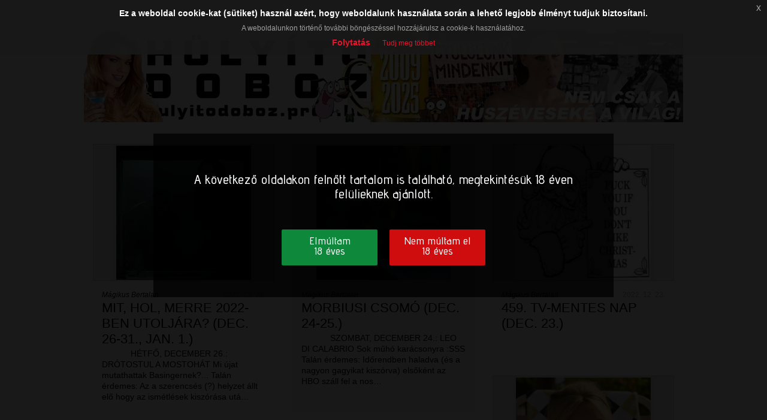

--- FILE ---
content_type: text/html; charset=utf-8
request_url: https://hulyitodoboz.prae.hu/blog.php?route=blog/list&filter%5Bym%5D=2022-12
body_size: 11967
content:
<!DOCTYPE html>
<html lang="hu">
  <head>
    <!-- Google tag (gtag.js) -->
    <script async src="https://www.googletagmanager.com/gtag/js?id=G-90YYTC6P1F"></script>
    <script>
      window.dataLayer = window.dataLayer || [];
      function gtag(){dataLayer.push(arguments);}
      gtag('js', new Date());

      gtag('config', 'G-90YYTC6P1F');
    </script>    
    <base href="https://hulyitodoboz.prae.hu/">
    <meta charset="utf-8">
    <meta name="Robots" content="index,follow">
    <meta name="Description" content="Tévéalázóblog">
        <title>Hülyítődoboz - Tévéalázóblog - PRAE.HU BLOG</title>
    <meta name="viewport" content="width=device-width, initial-scale=1.0">
    <!-- OG -->
    <meta property="og:title" content="Hülyítődoboz - Tévéalázóblog - PRAE.HU BLOG" />
    <meta property="og:description" content="Tévéalázóblog" />
    <meta property="og:site_name" content="PRAE.HU BLOG" />
    <meta property="og:locale" content="hu_HU" />
    <meta property="og:type" content="article" />
    <meta property="og:url" content="http://hulyitodoboz.prae.hu/blog.php?route=blog/list&amp;filter%5Bym%5D=2022-12" />
    <meta property="og:image" content="http://hulyitodoboz.prae.hu/_images/front/logo.png" />
    <meta property="fb:app_id" content="1406110259671686" />
    <!-- CSS -->
          <link type="text/css" rel="stylesheet" media="all" href="_css/bootstrap.css">
          <link type="text/css" rel="stylesheet" media="all" href="_css/front/_front.css">
        <!-- JS -->
          <script type="text/javascript" src="_js/_loadjs.php"></script>
          <script type="text/javascript" src="_js/front/_loadjs.php"></script>
        <!-- HTML5 shim, for IE6-8 support of HTML5 elements -->
    <!--[if lt IE 9]>
    <script src="_js/misc/html5shiv.js"></script>
    <![endif]-->
    <!-- Links -->
          <link rel="shortcut icon" href="_images/front/favicon.png">
          <link rel="canonical" href="https://hulyitodoboz.prae.hu/blog.php?route=blog/list&filter%5Bym%5D=2022-12">
        <!-- Touch icons -->
    <link rel="apple-touch-icon-precomposed" sizes="144x144" href="_images/front/apple-touch-icon-144-precomposed.png">
    <link rel="apple-touch-icon-precomposed" sizes="114x114" href="_images/front/apple-touch-icon-114-precomposed.png">
    <link rel="apple-touch-icon-precomposed" sizes="72x72" href="_images/front/apple-touch-icon-72-precomposed.png">
    <link rel="apple-touch-icon-precomposed" href="_images/front/apple-touch-icon-57-precomposed.png">
    <!-- Global site tag (gtag.js) - Google Analytics -->
    <!--script async src="https://www.googletagmanager.com/gtag/js?id=UA-1248375-1"></script>
    <script>
      window.dataLayer = window.dataLayer || [];
      function gtag() {
        dataLayer.push(arguments);
      }
      gtag('js', new Date());
      gtag('config', 'UA-1248375-1');
    </script-->
    <script type="text/javascript">
      /* <![CDATA[ */
      jQuery.noConflict();
      var GLOBAL_SITEROOT = 'https://hulyitodoboz.prae.hu/';
      var GLOBAL_MAINSITE = 'https://www.prae.hu/';
      var GLOBAL_RETURNTO = '/blog.php?route=blog/list&amp;filter%5Bym%5D=2022-12';
        var GLOBAL_AUTH_ERR = 'A kért funkció az Ön számára nem elérhető!';
        var CKEDITOR_BASEPATH = '_system/_extensions/ckeditor/';
        var GLOBAL_JSHELPER = {
          init: function ($) {
            this._jQ = $;
            this.cnt = $('div#content-blog');
            this.cnt.find('a.nyroModal').nyroModal();
            /* Init Highcharts */
            if(typeof(Highcharts === 'object')) {
              Highcharts.setOptions({
                global: {
                  canvasToolsURL: GLOBAL_SITEROOT + '_js/misc/highcharts/modules/canvas-tools.js',
                  VMLRadialGradientURL: GLOBAL_SITEROOT + '_images/vml-radial-gradient.png'
                },
                lang: {"contextButtonTitle":"Men\u00fc","downloadJPEG":"Let\u00f6lt\u00e9s: JPG","downloadPDF":"Let\u00f6lt\u00e9s: PDF","downloadPNG":"Let\u00f6lt\u00e9s: PNG","downloadSVG":"Let\u00f6lt\u00e9s: SVG","drillUpText":"Vissza: {series.name}","loading":"Bet\u00f6lt\u00e9s...","noData":"Nincs adat.","printChart":"Grafikon nyomtat\u00e1sa","resetZoom":"Alaphelyzet","resetZoomTitle":"Nagy\u00edt\u00e1s alaphelyzet (1:1)","weekdays":["Vas\u00e1rnap","H\u00e9tf\u0151","Kedd","Szerda","Cs\u00fct\u00f6rt\u00f6k","P\u00e9ntek","Szombat"],"months":["Janu\u00e1r","Febru\u00e1r","M\u00e1rcius","\u00c1prilis","M\u00e1jus","J\u00fanius","J\u00falius","Augusztus","Szeptember","Okt\u00f3ber","November","December"],"shortMonths":["Jan","Feb","M\u00e1r","\u00c1pr","M\u00e1j","J\u00fan","J\u00fal","Aug","Szep","Okt","Nov","Dec"]}
              });
            }
          },
          highlight: {
            word: '',
            prepare: function (word) {
              this.word = word;
              this.refresh();
            },
            refresh: function (where) {
              if (this.word !== '') {
                GLOBAL_JSHELPER._jQ(where).highlight(this.word);
              }
            }
          },
          showMessage: function (msg) {
            for (var key in msg) {
              alert(key + ' : ' + msg[key]);
            }
          },
          loginWithFacebook: function () {
            this._jQ.oauthpopup({
              path: 'index.php?route=account/login/facebookLogin',
              width: 600,
              height: 300,
              callback: function () {
                window.location.reload();
              }
            });
          },
          doLogin: function () {
            GLOBAL_MXHELPER.redirectWithReturnto('index.php?route=account/login');
          },
          doLogout: function () {
            GLOBAL_MXHELPER.redirectWithReturnto('index.php?route=account/login/logout');
          }
        };
        /* Init */
        jQuery(document).ready(function () {
          jQuery('body#body').removeClass('no-js').addClass('js');
          GLOBAL_JSHELPER.init(jQuery);
        });
        /* ]]> */
    </script>
    <!-- Custom styles -->
          <style type="text/css">
        div.module h4,
        div.article-title a,
        div.row.blog-header div a span.title {
                    font-family: Arial !important;
        }
        div.aritcle-lead, div.art-title, div.art-txt, .art-text div, .art-text p, body, p, td, div, input, select, textarea {
          font-family: Arial !important;
        }
        div.article-title a:hover {
                  }
        blockquote:before {
                  }
        .highlited-content {
                  }
        nav.blog-navbar {
          background-color: #000000 !important;
        }
        footer#blogfooter {
          background-color: #000000;
          color: #ddd;
        }
        footer#blogfooter a {
          color: #ddd;
        }
      </style>
      </head>
  <body id="body" class="no-js eupopup eupopup-top blog_list">
    <div class="container-blog">
      <div class="row blog-header">
                <div class="col-sm-12">
          <a href="https://hulyitodoboz.prae.hu/">
            <img alt="" src="data/_cache/2025-01-27/hulyitoheader_2025_1000xauto.jpg" class="img-responsive" />
                      </a>
        </div>
      </div>
      <div id="content-blog">
              

  <script type="text/javascript">
    /* <![CDATA[ */
    if (typeof av_legality_check === 'function') {
      av_legality_check();
    }
    /* ]]> */
  </script>

<div class="row blogview-grid" id="blogview-grid">
            <div class="col-xs-12 col-sm-6 col-md-4 col-lg-4">
        <div id="ai0" class="clearfix article-item light">
          <div class="grid-image" data-toggle="tooltip" data-placement="bottom" title="Ebben a bejegyzésben felnőtt tartalom található, megtekintése 18 éven felülieknek ajánlott.">
                          <a href="https://hulyitodoboz.prae.hu/10934-mit-hol-merre-2022-ben-utoljara-dec-26-31-jan-1/">
                <img alt="" src="_images/front/placeholder_500x375-00000000.png" class="image-responsive" />
              </a>
                              <div class="image-holder-square">
                  <a href="https://hulyitodoboz.prae.hu/10934-mit-hol-merre-2022-ben-utoljara-dec-26-31-jan-1/">
                    <img alt="Mit, hol, merre 2022-ben utoljára? (dec. 26-31., jan. 1.)" src="data/_cache/2022-12-26/hauntkis_10934_220x220.jpg" class="image-responsive" />
                  </a>
                </div>
                                    </div>
          <div class="article-cont">
            <div class="article-author">
                                                <a href="http://prae.hu/userid/823/">Mágikus Bertalan</a>
                                                            </div>
            <div class="article-date">2022. 12. 26.</div>
            <div class="article-title">
              <a href="https://hulyitodoboz.prae.hu/10934-mit-hol-merre-2022-ben-utoljara-dec-26-31-jan-1/">Mit, hol, merre 2022-ben utoljára? (dec. 26-31., jan. 1.)</a>
                          </div>
                        <div class="article-lead">            HÉTFŐ, DECEMBER 26.: DRÓTOSTUL A MOSTOHÁT Mi újat mutathattak Basingernek?... Talán érdemes: Az a szerencsés (?) helyzet állt elő hogy az ismétlések kiszórása utá&hellip;</div>
                          <div class="social clearfix">
                <div class="float-l"><div class="fb-share-button" data-href="http://hulyitodoboz.prae.hu/10934-mit-hol-merre-2022-ben-utoljara-dec-26-31-jan-1/" data-layout="button_count" data-size="small"></div></div>
              </div>
                      </div>
        </div>
                  <script type="text/javascript">
            /* <![CDATA[ */
            jQuery(document).ready(function ($) {
              if ($.cookie('is_legal').toString() !== "igen") {
                $('#ai0 img').css('display', 'none');
                $('#ai0 .article-lead').html('Ebben a bejegyzésben felnőtt tartalom található, megtekintése 18 éven felülieknek ajánlott.');
              }
            });
            /* ]]> */
          </script>
              </div>
          <div class="col-xs-12 col-sm-6 col-md-4 col-lg-4">
        <div id="ai1" class="clearfix article-item dark">
          <div class="grid-image" data-toggle="tooltip" data-placement="bottom" title="Ebben a bejegyzésben felnőtt tartalom található, megtekintése 18 éven felülieknek ajánlott.">
                          <a href="https://hulyitodoboz.prae.hu/10933-morbiusi-csomo-dec-24-25/">
                <img alt="" src="_images/front/placeholder_500x375-00000000.png" class="image-responsive" />
              </a>
                              <div class="image-holder-square">
                  <a href="https://hulyitodoboz.prae.hu/10933-morbiusi-csomo-dec-24-25/">
                    <img alt="Morbiusi csomó (dec. 24-25.)" src="data/_cache/2022-12-24/morbkis_10933_220x220.jpg" class="image-responsive" />
                  </a>
                </div>
                                    </div>
          <div class="article-cont">
            <div class="article-author">
                                                <a href="http://prae.hu/userid/823/">Mágikus Bertalan</a>
                                                            </div>
            <div class="article-date">2022. 12. 24.</div>
            <div class="article-title">
              <a href="https://hulyitodoboz.prae.hu/10933-morbiusi-csomo-dec-24-25/">Morbiusi csomó (dec. 24-25.)</a>
                          </div>
                        <div class="article-lead">            SZOMBAT, DECEMBER 24.: LEO DI CALABRIO Sok műhó karácsonyra :SSS Talán érdemes: Időrendben haladva (és a nagyon gagyikat kiszórva) elsőként az HBO száll fel a nos&hellip;</div>
                          <div class="social clearfix">
                <div class="float-l"><div class="fb-share-button" data-href="http://hulyitodoboz.prae.hu/10933-morbiusi-csomo-dec-24-25/" data-layout="button_count" data-size="small"></div></div>
              </div>
                      </div>
        </div>
                  <script type="text/javascript">
            /* <![CDATA[ */
            jQuery(document).ready(function ($) {
              if ($.cookie('is_legal').toString() !== "igen") {
                $('#ai1 img').css('display', 'none');
                $('#ai1 .article-lead').html('Ebben a bejegyzésben felnőtt tartalom található, megtekintése 18 éven felülieknek ajánlott.');
              }
            });
            /* ]]> */
          </script>
              </div>
          <div class="col-xs-12 col-sm-6 col-md-4 col-lg-4">
        <div id="ai2" class="clearfix article-item light">
          <div class="grid-image" data-toggle="tooltip" data-placement="bottom" title="Ebben a bejegyzésben felnőtt tartalom található, megtekintése 18 éven felülieknek ajánlott.">
                          <a href="https://hulyitodoboz.prae.hu/10932-459-tv-mentes-nap-dec-23/">
                <img alt="" src="_images/front/placeholder_500x375-00000000.png" class="image-responsive" />
              </a>
                              <div class="image-holder-square">
                  <a href="https://hulyitodoboz.prae.hu/10932-459-tv-mentes-nap-dec-23/">
                    <img alt="459. TV-mentes nap (dec. 23.)" src="data/_cache/2022-12-23/christmas2022_10932_220x220.jpg" class="image-responsive" />
                  </a>
                </div>
                                    </div>
          <div class="article-cont">
            <div class="article-author">
                                                <a href="http://prae.hu/userid/823/">Mágikus Bertalan</a>
                                                            </div>
            <div class="article-date">2022. 12. 23.</div>
            <div class="article-title">
              <a href="https://hulyitodoboz.prae.hu/10932-459-tv-mentes-nap-dec-23/">459. TV-mentes nap (dec. 23.)</a>
                          </div>
                        <div class="article-lead"></div>
                          <div class="social clearfix">
                <div class="float-l"><div class="fb-share-button" data-href="http://hulyitodoboz.prae.hu/10932-459-tv-mentes-nap-dec-23/" data-layout="button_count" data-size="small"></div></div>
              </div>
                      </div>
        </div>
                  <script type="text/javascript">
            /* <![CDATA[ */
            jQuery(document).ready(function ($) {
              if ($.cookie('is_legal').toString() !== "igen") {
                $('#ai2 img').css('display', 'none');
                $('#ai2 .article-lead').html('Ebben a bejegyzésben felnőtt tartalom található, megtekintése 18 éven felülieknek ajánlott.');
              }
            });
            /* ]]> */
          </script>
              </div>
          <div class="col-xs-12 col-sm-6 col-md-4 col-lg-4">
        <div id="ai3" class="clearfix article-item dark">
          <div class="grid-image" data-toggle="tooltip" data-placement="bottom" title="Ebben a bejegyzésben felnőtt tartalom található, megtekintése 18 éven felülieknek ajánlott.">
                          <a href="https://hulyitodoboz.prae.hu/10931-don-worry-be-harry-dec-19-20-21-22/">
                <img alt="" src="_images/front/placeholder_500x375-00000000.png" class="image-responsive" />
              </a>
                              <div class="image-holder-square">
                  <a href="https://hulyitodoboz.prae.hu/10931-don-worry-be-harry-dec-19-20-21-22/">
                    <img alt="Don't Worry, Be Harry. (dec. 19-20-21-22.)" src="data/_cache/2022-12-19/dontkis_10931_220x220.jpg" class="image-responsive" />
                  </a>
                </div>
                                    </div>
          <div class="article-cont">
            <div class="article-author">
                                                <a href="http://prae.hu/userid/823/">Mágikus Bertalan</a>
                                                            </div>
            <div class="article-date">2022. 12. 19.</div>
            <div class="article-title">
              <a href="https://hulyitodoboz.prae.hu/10931-don-worry-be-harry-dec-19-20-21-22/">Don't Worry, Be Harry. (dec. 19-20-21-22.)</a>
                          </div>
                        <div class="article-lead">            HÉTFŐ, DECEMBER 19.: CONAN STRIKES AGAIN! Tudja, PELIKÁN Kormorán elvtárs... Talán érdemes: Ha Rowlinggal fejeztük be a múlt hetet, kezdjük is vele nyolckor az új&hellip;</div>
                          <div class="social clearfix">
                <div class="float-l"><div class="fb-share-button" data-href="http://hulyitodoboz.prae.hu/10931-don-worry-be-harry-dec-19-20-21-22/" data-layout="button_count" data-size="small"></div></div>
              </div>
                      </div>
        </div>
                  <script type="text/javascript">
            /* <![CDATA[ */
            jQuery(document).ready(function ($) {
              if ($.cookie('is_legal').toString() !== "igen") {
                $('#ai3 img').css('display', 'none');
                $('#ai3 .article-lead').html('Ebben a bejegyzésben felnőtt tartalom található, megtekintése 18 éven felülieknek ajánlott.');
              }
            });
            /* ]]> */
          </script>
              </div>
          <div class="col-xs-12 col-sm-6 col-md-4 col-lg-4">
        <div id="ai4" class="clearfix article-item light">
          <div class="grid-image" data-toggle="tooltip" data-placement="bottom" title="Ebben a bejegyzésben felnőtt tartalom található, megtekintése 18 éven felülieknek ajánlott.">
                          <a href="https://hulyitodoboz.prae.hu/10929-boyz-n-the-wildhood-dec-17-18/">
                <img alt="" src="_images/front/placeholder_500x375-00000000.png" class="image-responsive" />
              </a>
                              <div class="image-holder-square">
                  <a href="https://hulyitodoboz.prae.hu/10929-boyz-n-the-wildhood-dec-17-18/">
                    <img alt="Boyz n the Wildhood (dec. 17-18.)" src="data/_cache/2022-12-17/wildh_10929_220x220.jpg" class="image-responsive" />
                  </a>
                </div>
                                    </div>
          <div class="article-cont">
            <div class="article-author">
                                                <a href="http://prae.hu/userid/823/">Mágikus Bertalan</a>
                                                            </div>
            <div class="article-date">2022. 12. 17.</div>
            <div class="article-title">
              <a href="https://hulyitodoboz.prae.hu/10929-boyz-n-the-wildhood-dec-17-18/">Boyz n the Wildhood (dec. 17-18.)</a>
                          </div>
                        <div class="article-lead">            SZOMBAT, DECEMBER 17.: ÜZENEM A SZIKLÁKNAK: BÉLÁT Amy-t itt ne keressék! Nem érdemes: ...csak ha látni akarjuk kiért-miért adta fel Harry barátunk a tejjel-mézzel&hellip;</div>
                          <div class="social clearfix">
                <div class="float-l"><div class="fb-share-button" data-href="http://hulyitodoboz.prae.hu/10929-boyz-n-the-wildhood-dec-17-18/" data-layout="button_count" data-size="small"></div></div>
              </div>
                      </div>
        </div>
                  <script type="text/javascript">
            /* <![CDATA[ */
            jQuery(document).ready(function ($) {
              if ($.cookie('is_legal').toString() !== "igen") {
                $('#ai4 img').css('display', 'none');
                $('#ai4 .article-lead').html('Ebben a bejegyzésben felnőtt tartalom található, megtekintése 18 éven felülieknek ajánlott.');
              }
            });
            /* ]]> */
          </script>
              </div>
          <div class="col-xs-12 col-sm-6 col-md-4 col-lg-4">
        <div id="ai5" class="clearfix article-item dark">
          <div class="grid-image" data-toggle="tooltip" data-placement="bottom" title="Ebben a bejegyzésben felnőtt tartalom található, megtekintése 18 éven felülieknek ajánlott.">
                          <a href="https://hulyitodoboz.prae.hu/10928-458-tv-mentes-nap-dec-16/">
                <img alt="" src="_images/front/placeholder_500x375-00000000.png" class="image-responsive" />
              </a>
                              <div class="image-holder-square">
                  <a href="https://hulyitodoboz.prae.hu/10928-458-tv-mentes-nap-dec-16/">
                    <img alt="458. TV-mentes nap (dec. 16.)" src="data/_cache/2022-12-16/ncoward_10928_220x220.jpg" class="image-responsive" />
                  </a>
                </div>
                                    </div>
          <div class="article-cont">
            <div class="article-author">
                                                <a href="http://prae.hu/userid/823/">Mágikus Bertalan</a>
                                                            </div>
            <div class="article-date">2022. 12. 16.</div>
            <div class="article-title">
              <a href="https://hulyitodoboz.prae.hu/10928-458-tv-mentes-nap-dec-16/">458. TV-mentes nap (dec. 16.)</a>
                          </div>
                        <div class="article-lead"></div>
                          <div class="social clearfix">
                <div class="float-l"><div class="fb-share-button" data-href="http://hulyitodoboz.prae.hu/10928-458-tv-mentes-nap-dec-16/" data-layout="button_count" data-size="small"></div></div>
              </div>
                      </div>
        </div>
                  <script type="text/javascript">
            /* <![CDATA[ */
            jQuery(document).ready(function ($) {
              if ($.cookie('is_legal').toString() !== "igen") {
                $('#ai5 img').css('display', 'none');
                $('#ai5 .article-lead').html('Ebben a bejegyzésben felnőtt tartalom található, megtekintése 18 éven felülieknek ajánlott.');
              }
            });
            /* ]]> */
          </script>
              </div>
          <div class="col-xs-12 col-sm-6 col-md-4 col-lg-4">
        <div id="ai6" class="clearfix article-item light">
          <div class="grid-image" data-toggle="tooltip" data-placement="bottom" title="Ebben a bejegyzésben felnőtt tartalom található, megtekintése 18 éven felülieknek ajánlott.">
                          <a href="https://hulyitodoboz.prae.hu/10926-caged-in-wonderland-dec-12-13-14-15/">
                <img alt="" src="_images/front/placeholder_500x375-00000000.png" class="image-responsive" />
              </a>
                              <div class="image-holder-square">
                  <a href="https://hulyitodoboz.prae.hu/10926-caged-in-wonderland-dec-12-13-14-15/">
                    <img alt="Caged in Wonderland (dec. 12-13-14-15.)" src="data/_cache/2022-12-12/willykis_10926_220x220.jpg" class="image-responsive" />
                  </a>
                </div>
                                    </div>
          <div class="article-cont">
            <div class="article-author">
                                                <a href="http://prae.hu/userid/823/">Mágikus Bertalan</a>
                                                            </div>
            <div class="article-date">2022. 12. 12.</div>
            <div class="article-title">
              <a href="https://hulyitodoboz.prae.hu/10926-caged-in-wonderland-dec-12-13-14-15/">Caged in Wonderland (dec. 12-13-14-15.)</a>
                          </div>
                        <div class="article-lead">            HÉTFŐ, DECEMBER 12.: 50 INNOCENT Kendrick, kendőzetlenül. Talán érdemes: Gyenge felhozatallal indítunk, a Film4-en egymás után kétszer is elcsíphetjük Marcia Gay &hellip;</div>
                          <div class="social clearfix">
                <div class="float-l"><div class="fb-share-button" data-href="http://hulyitodoboz.prae.hu/10926-caged-in-wonderland-dec-12-13-14-15/" data-layout="button_count" data-size="small"></div></div>
              </div>
                      </div>
        </div>
                  <script type="text/javascript">
            /* <![CDATA[ */
            jQuery(document).ready(function ($) {
              if ($.cookie('is_legal').toString() !== "igen") {
                $('#ai6 img').css('display', 'none');
                $('#ai6 .article-lead').html('Ebben a bejegyzésben felnőtt tartalom található, megtekintése 18 éven felülieknek ajánlott.');
              }
            });
            /* ]]> */
          </script>
              </div>
          <div class="col-xs-12 col-sm-6 col-md-4 col-lg-4">
        <div id="ai7" class="clearfix article-item dark">
          <div class="grid-image" data-toggle="tooltip" data-placement="bottom" title="Ebben a bejegyzésben felnőtt tartalom található, megtekintése 18 éven felülieknek ajánlott.">
                          <a href="https://hulyitodoboz.prae.hu/10924-bus-kepu-lovag-dec-10-11/">
                <img alt="" src="_images/front/placeholder_500x375-00000000.png" class="image-responsive" />
              </a>
                              <div class="image-holder-square">
                  <a href="https://hulyitodoboz.prae.hu/10924-bus-kepu-lovag-dec-10-11/">
                    <img alt="Bús képű lovag (dec. 10-11.)" src="data/_cache/2022-12-10/cyrkis_10924_220x220.jpg" class="image-responsive" />
                  </a>
                </div>
                                    </div>
          <div class="article-cont">
            <div class="article-author">
                                                <a href="http://prae.hu/userid/823/">Mágikus Bertalan</a>
                                                            </div>
            <div class="article-date">2022. 12. 10.</div>
            <div class="article-title">
              <a href="https://hulyitodoboz.prae.hu/10924-bus-kepu-lovag-dec-10-11/">Bús képű lovag (dec. 10-11.)</a>
                          </div>
                        <div class="article-lead">            SZOMBAT, DECEMBER 10.: OH CATWOMAN... ...you’re so Wain! Talán érdemes: Légiós néven voltmár nálunk egy akciózás de ma fél kilenckor valami egészen más jön a Cine&hellip;</div>
                          <div class="social clearfix">
                <div class="float-l"><div class="fb-share-button" data-href="http://hulyitodoboz.prae.hu/10924-bus-kepu-lovag-dec-10-11/" data-layout="button_count" data-size="small"></div></div>
              </div>
                      </div>
        </div>
                  <script type="text/javascript">
            /* <![CDATA[ */
            jQuery(document).ready(function ($) {
              if ($.cookie('is_legal').toString() !== "igen") {
                $('#ai7 img').css('display', 'none');
                $('#ai7 .article-lead').html('Ebben a bejegyzésben felnőtt tartalom található, megtekintése 18 éven felülieknek ajánlott.');
              }
            });
            /* ]]> */
          </script>
              </div>
          <div class="col-xs-12 col-sm-6 col-md-4 col-lg-4">
        <div id="ai8" class="clearfix article-item light">
          <div class="grid-image" data-toggle="tooltip" data-placement="bottom" title="Ebben a bejegyzésben felnőtt tartalom található, megtekintése 18 éven felülieknek ajánlott.">
                          <a href="https://hulyitodoboz.prae.hu/10923-457-tv-mentes-nap-dec-9/">
                <img alt="" src="_images/front/placeholder_500x375-00000000.png" class="image-responsive" />
              </a>
                              <div class="image-holder-square">
                  <a href="https://hulyitodoboz.prae.hu/10923-457-tv-mentes-nap-dec-9/">
                    <img alt="457. TV-mentes nap (dec. 9.)" src="data/_cache/2022-12-09/jmalk_10923_220x220.jpg" class="image-responsive" />
                  </a>
                </div>
                                    </div>
          <div class="article-cont">
            <div class="article-author">
                                                <a href="http://prae.hu/userid/823/">Mágikus Bertalan</a>
                                                            </div>
            <div class="article-date">2022. 12. 09.</div>
            <div class="article-title">
              <a href="https://hulyitodoboz.prae.hu/10923-457-tv-mentes-nap-dec-9/">457. TV-mentes nap (dec. 9.)</a>
                          </div>
                        <div class="article-lead"></div>
                          <div class="social clearfix">
                <div class="float-l"><div class="fb-share-button" data-href="http://hulyitodoboz.prae.hu/10923-457-tv-mentes-nap-dec-9/" data-layout="button_count" data-size="small"></div></div>
              </div>
                      </div>
        </div>
                  <script type="text/javascript">
            /* <![CDATA[ */
            jQuery(document).ready(function ($) {
              if ($.cookie('is_legal').toString() !== "igen") {
                $('#ai8 img').css('display', 'none');
                $('#ai8 .article-lead').html('Ebben a bejegyzésben felnőtt tartalom található, megtekintése 18 éven felülieknek ajánlott.');
              }
            });
            /* ]]> */
          </script>
              </div>
          <div class="col-xs-12 col-sm-6 col-md-4 col-lg-4">
        <div id="ai9" class="clearfix article-item dark">
          <div class="grid-image" data-toggle="tooltip" data-placement="bottom" title="Ebben a bejegyzésben felnőtt tartalom található, megtekintése 18 éven felülieknek ajánlott.">
                          <a href="https://hulyitodoboz.prae.hu/10920-shaquing-the-8-ball-dec-5-6-7-8/">
                <img alt="" src="_images/front/placeholder_500x375-00000000.png" class="image-responsive" />
              </a>
                              <div class="image-holder-square">
                  <a href="https://hulyitodoboz.prae.hu/10920-shaquing-the-8-ball-dec-5-6-7-8/">
                    <img alt="Shaquing The 8-Ball (dec. 5-6-7-8.)" src="data/_cache/2022-12-05/mondokis_10920_220x220.jpg" class="image-responsive" />
                  </a>
                </div>
                                    </div>
          <div class="article-cont">
            <div class="article-author">
                                                <a href="http://prae.hu/userid/823/">Mágikus Bertalan</a>
                                                            </div>
            <div class="article-date">2022. 12. 05.</div>
            <div class="article-title">
              <a href="https://hulyitodoboz.prae.hu/10920-shaquing-the-8-ball-dec-5-6-7-8/">Shaquing The 8-Ball (dec. 5-6-7-8.)</a>
                          </div>
                        <div class="article-lead">            HÉTFŐ, DECEMBER 5.: A MOZI ÁLLÓCSILLAGA Jól áll neki a kamera. Ajánlottan kötelező: Tíz után öt perccel négyéves tisztelgés az M5-ön a spagettiwesternek királya (&hellip;</div>
                          <div class="social clearfix">
                <div class="float-l"><div class="fb-share-button" data-href="http://hulyitodoboz.prae.hu/10920-shaquing-the-8-ball-dec-5-6-7-8/" data-layout="button_count" data-size="small"></div></div>
              </div>
                      </div>
        </div>
                  <script type="text/javascript">
            /* <![CDATA[ */
            jQuery(document).ready(function ($) {
              if ($.cookie('is_legal').toString() !== "igen") {
                $('#ai9 img').css('display', 'none');
                $('#ai9 .article-lead').html('Ebben a bejegyzésben felnőtt tartalom található, megtekintése 18 éven felülieknek ajánlott.');
              }
            });
            /* ]]> */
          </script>
              </div>
          <div class="col-xs-12 col-sm-6 col-md-4 col-lg-4">
        <div id="ai10" class="clearfix article-item light">
          <div class="grid-image" data-toggle="tooltip" data-placement="bottom" title="Ebben a bejegyzésben felnőtt tartalom található, megtekintése 18 éven felülieknek ajánlott.">
                          <a href="https://hulyitodoboz.prae.hu/10919-apacashowgirls-dec-3-4/">
                <img alt="" src="_images/front/placeholder_500x375-00000000.png" class="image-responsive" />
              </a>
                              <div class="image-holder-square">
                  <a href="https://hulyitodoboz.prae.hu/10919-apacashowgirls-dec-3-4/">
                    <img alt="Apácashowgirls (dec. 3-4.)" src="data/_cache/2022-12-03/bened_1_10919_220x220.jpg" class="image-responsive" />
                  </a>
                </div>
                                    </div>
          <div class="article-cont">
            <div class="article-author">
                                                <a href="http://prae.hu/userid/823/">Mágikus Bertalan</a>
                                                            </div>
            <div class="article-date">2022. 12. 03.</div>
            <div class="article-title">
              <a href="https://hulyitodoboz.prae.hu/10919-apacashowgirls-dec-3-4/">Apácashowgirls (dec. 3-4.)</a>
                          </div>
                        <div class="article-lead">            SZOMBAT, DECEMBER 3.: EIFFEL 65 89 Utolsó tangó egyenetleneimmel. Talán érdemes: Nyolckor kosztümös múltidézés az HBO-n Párizs ama látványosságáról ami kis híján &hellip;</div>
                          <div class="social clearfix">
                <div class="float-l"><div class="fb-share-button" data-href="http://hulyitodoboz.prae.hu/10919-apacashowgirls-dec-3-4/" data-layout="button_count" data-size="small"></div></div>
              </div>
                      </div>
        </div>
                  <script type="text/javascript">
            /* <![CDATA[ */
            jQuery(document).ready(function ($) {
              if ($.cookie('is_legal').toString() !== "igen") {
                $('#ai10 img').css('display', 'none');
                $('#ai10 .article-lead').html('Ebben a bejegyzésben felnőtt tartalom található, megtekintése 18 éven felülieknek ajánlott.');
              }
            });
            /* ]]> */
          </script>
              </div>
          <div class="col-xs-12 col-sm-6 col-md-4 col-lg-4">
        <div id="ai11" class="clearfix article-item dark">
          <div class="grid-image" data-toggle="tooltip" data-placement="bottom" title="Ebben a bejegyzésben felnőtt tartalom található, megtekintése 18 éven felülieknek ajánlott.">
                          <a href="https://hulyitodoboz.prae.hu/10918-456-tv-mentes-nap-dec-2/">
                <img alt="" src="_images/front/placeholder_500x375-00000000.png" class="image-responsive" />
              </a>
                              <div class="image-holder-square">
                  <a href="https://hulyitodoboz.prae.hu/10918-456-tv-mentes-nap-dec-2/">
                    <img alt="456. TV-mentes nap (dec. 2.)" src="data/_cache/2022-12-02/jharris_10918_220x220.jpg" class="image-responsive" />
                  </a>
                </div>
                                    </div>
          <div class="article-cont">
            <div class="article-author">
                                                <a href="http://prae.hu/userid/823/">Mágikus Bertalan</a>
                                                            </div>
            <div class="article-date">2022. 12. 02.</div>
            <div class="article-title">
              <a href="https://hulyitodoboz.prae.hu/10918-456-tv-mentes-nap-dec-2/">456. TV-mentes nap (dec. 2.)</a>
                          </div>
                        <div class="article-lead"></div>
                          <div class="social clearfix">
                <div class="float-l"><div class="fb-share-button" data-href="http://hulyitodoboz.prae.hu/10918-456-tv-mentes-nap-dec-2/" data-layout="button_count" data-size="small"></div></div>
              </div>
                      </div>
        </div>
                  <script type="text/javascript">
            /* <![CDATA[ */
            jQuery(document).ready(function ($) {
              if ($.cookie('is_legal').toString() !== "igen") {
                $('#ai11 img').css('display', 'none');
                $('#ai11 .article-lead').html('Ebben a bejegyzésben felnőtt tartalom található, megtekintése 18 éven felülieknek ajánlott.');
              }
            });
            /* ]]> */
          </script>
              </div>
              <div class="row clearfix pager" id="global-pager">
  <div class="col-md-2 left"></div>
  <div class="col-md-8">
    
  </div>
  <div class="col-md-2 right"></div>
</div>
  </div>
<script type="text/javascript">
  /* <![CDATA[ */
  jQuery(document).ready(function ($) {
    $('div#blogview-grid').find('div.article-cont').equalHeight();
  });
  /* ]]> */
</script>
<div class="row">
  <div class="col-xs-12 col-sm-6 col-md-6 col-lg-6"><div id="sidebar_left">
      <div class="module">  <h4>OLVASNIVALÓ</h4>
  <ul>
                  <li><a href="https://www.facebook.com/Hülyítődoboz-102638905029324" target="_blank">HÜLYÍTŐDOBOZ FACEBOOK</a></li>
                            <li><a href="http://beerchurch.com/" target="_blank">Beer Church</a></li>
                            <li><a href="http://ittivott.blogspot.com/" target="_blank">Itt ittunk anno</a></li>
                            <li><a href="http://iszdb.hu/" target="_blank">Internetes Szinkron Adatbázis</a></li>
                            <li><a href="http://www.collativelearning.com/" target="_blank">Collative Learning</a></li>
                            <li><a href="https://jaysanalysis.com/" target="_blank">Jay's Analysis</a></li>
                            <li><a href="https://www.kindertrauma.com/" target="_blank">Kindertrauma</a></li>
                            <li><a href="http://markprindle.com/" target="_blank">Mark's Record Reviews</a></li>
                            <li><a href="https://gifmovie.tumblr.com/" target="_blank">GIFmovie</a></li>
                            <li><a href="https://moviechat.org/" target="_blank">MovieChat.org</a></li>
                </ul>
</div>
      <div class="module">
    <h4>Felhasználóknak</h4>
          <button type="button" class="btn btn-xs btn-info" onclick="showHideFooterLoginRegister('footerLoginForm');">Belép</button> / 
      <button type="button" class="btn btn-xs btn-info" onclick="showHideFooterLoginRegister('footerRegisterForm');">Regisztrál</button>
      </div>
</div></div>
  <div class="col-xs-12 col-sm-6 col-md-6 col-lg-6"><div id="sidebar_right">
      <div class="module">  <h4>Archívum</h4>
  <ul>
          <li>
        <a class="block mb5" href="javascript:void(0);" onclick="jQuery(this).next('ul').toggleClass('hidden');"><b>2026</b></a>
        <ul class="mb5">
                      <li>
              <a href="https://hulyitodoboz.prae.hu/blog.php?route=blog/list&amp;filter%5Bym%5D=2026-01">2026. január (1)</a>
            </li>
                  </ul>
      </li>
          <li>
        <a class="block mb5" href="javascript:void(0);" onclick="jQuery(this).next('ul').toggleClass('hidden');"><b>2025</b></a>
        <ul class="mb5 hidden">
                      <li>
              <a href="https://hulyitodoboz.prae.hu/blog.php?route=blog/list&amp;filter%5Bym%5D=2025-12">2025. december (13)</a>
            </li>
                      <li>
              <a href="https://hulyitodoboz.prae.hu/blog.php?route=blog/list&amp;filter%5Bym%5D=2025-11">2025. november (13)</a>
            </li>
                      <li>
              <a href="https://hulyitodoboz.prae.hu/blog.php?route=blog/list&amp;filter%5Bym%5D=2025-10">2025. október (13)</a>
            </li>
                      <li>
              <a href="https://hulyitodoboz.prae.hu/blog.php?route=blog/list&amp;filter%5Bym%5D=2025-09">2025. szeptember (13)</a>
            </li>
                      <li>
              <a href="https://hulyitodoboz.prae.hu/blog.php?route=blog/list&amp;filter%5Bym%5D=2025-08">2025. augusztus (14)</a>
            </li>
                      <li>
              <a href="https://hulyitodoboz.prae.hu/blog.php?route=blog/list&amp;filter%5Bym%5D=2025-07">2025. július (12)</a>
            </li>
                      <li>
              <a href="https://hulyitodoboz.prae.hu/blog.php?route=blog/list&amp;filter%5Bym%5D=2025-06">2025. június (13)</a>
            </li>
                      <li>
              <a href="https://hulyitodoboz.prae.hu/blog.php?route=blog/list&amp;filter%5Bym%5D=2025-05">2025. május (14)</a>
            </li>
                      <li>
              <a href="https://hulyitodoboz.prae.hu/blog.php?route=blog/list&amp;filter%5Bym%5D=2025-04">2025. április (13)</a>
            </li>
                      <li>
              <a href="https://hulyitodoboz.prae.hu/blog.php?route=blog/list&amp;filter%5Bym%5D=2025-03">2025. március (14)</a>
            </li>
                      <li>
              <a href="https://hulyitodoboz.prae.hu/blog.php?route=blog/list&amp;filter%5Bym%5D=2025-02">2025. február (12)</a>
            </li>
                      <li>
              <a href="https://hulyitodoboz.prae.hu/blog.php?route=blog/list&amp;filter%5Bym%5D=2025-01">2025. január (3)</a>
            </li>
                  </ul>
      </li>
          <li>
        <a class="block mb5" href="javascript:void(0);" onclick="jQuery(this).next('ul').toggleClass('hidden');"><b>2024</b></a>
        <ul class="mb5 hidden">
                      <li>
              <a href="https://hulyitodoboz.prae.hu/blog.php?route=blog/list&amp;filter%5Bym%5D=2024-12">2024. december (13)</a>
            </li>
                      <li>
              <a href="https://hulyitodoboz.prae.hu/blog.php?route=blog/list&amp;filter%5Bym%5D=2024-11">2024. november (14)</a>
            </li>
                      <li>
              <a href="https://hulyitodoboz.prae.hu/blog.php?route=blog/list&amp;filter%5Bym%5D=2024-10">2024. október (12)</a>
            </li>
                      <li>
              <a href="https://hulyitodoboz.prae.hu/blog.php?route=blog/list&amp;filter%5Bym%5D=2024-09">2024. szeptember (13)</a>
            </li>
                      <li>
              <a href="https://hulyitodoboz.prae.hu/blog.php?route=blog/list&amp;filter%5Bym%5D=2024-08">2024. augusztus (14)</a>
            </li>
                      <li>
              <a href="https://hulyitodoboz.prae.hu/blog.php?route=blog/list&amp;filter%5Bym%5D=2024-07">2024. július (13)</a>
            </li>
                      <li>
              <a href="https://hulyitodoboz.prae.hu/blog.php?route=blog/list&amp;filter%5Bym%5D=2024-06">2024. június (13)</a>
            </li>
                      <li>
              <a href="https://hulyitodoboz.prae.hu/blog.php?route=blog/list&amp;filter%5Bym%5D=2024-05">2024. május (14)</a>
            </li>
                      <li>
              <a href="https://hulyitodoboz.prae.hu/blog.php?route=blog/list&amp;filter%5Bym%5D=2024-04">2024. április (14)</a>
            </li>
                      <li>
              <a href="https://hulyitodoboz.prae.hu/blog.php?route=blog/list&amp;filter%5Bym%5D=2024-03">2024. március (14)</a>
            </li>
                      <li>
              <a href="https://hulyitodoboz.prae.hu/blog.php?route=blog/list&amp;filter%5Bym%5D=2024-02">2024. február (12)</a>
            </li>
                      <li>
              <a href="https://hulyitodoboz.prae.hu/blog.php?route=blog/list&amp;filter%5Bym%5D=2024-01">2024. január (8)</a>
            </li>
                  </ul>
      </li>
          <li>
        <a class="block mb5" href="javascript:void(0);" onclick="jQuery(this).next('ul').toggleClass('hidden');"><b>2023</b></a>
        <ul class="mb5 hidden">
                      <li>
              <a href="https://hulyitodoboz.prae.hu/blog.php?route=blog/list&amp;filter%5Bym%5D=2023-12">2023. december (12)</a>
            </li>
                      <li>
              <a href="https://hulyitodoboz.prae.hu/blog.php?route=blog/list&amp;filter%5Bym%5D=2023-11">2023. november (12)</a>
            </li>
                      <li>
              <a href="https://hulyitodoboz.prae.hu/blog.php?route=blog/list&amp;filter%5Bym%5D=2023-10">2023. október (13)</a>
            </li>
                      <li>
              <a href="https://hulyitodoboz.prae.hu/blog.php?route=blog/list&amp;filter%5Bym%5D=2023-09">2023. szeptember (14)</a>
            </li>
                      <li>
              <a href="https://hulyitodoboz.prae.hu/blog.php?route=blog/list&amp;filter%5Bym%5D=2023-08">2023. augusztus (12)</a>
            </li>
                      <li>
              <a href="https://hulyitodoboz.prae.hu/blog.php?route=blog/list&amp;filter%5Bym%5D=2023-07">2023. július (14)</a>
            </li>
                      <li>
              <a href="https://hulyitodoboz.prae.hu/blog.php?route=blog/list&amp;filter%5Bym%5D=2023-06">2023. június (13)</a>
            </li>
                      <li>
              <a href="https://hulyitodoboz.prae.hu/blog.php?route=blog/list&amp;filter%5Bym%5D=2023-05">2023. május (13)</a>
            </li>
                      <li>
              <a href="https://hulyitodoboz.prae.hu/blog.php?route=blog/list&amp;filter%5Bym%5D=2023-04">2023. április (13)</a>
            </li>
                      <li>
              <a href="https://hulyitodoboz.prae.hu/blog.php?route=blog/list&amp;filter%5Bym%5D=2023-03">2023. március (13)</a>
            </li>
                      <li>
              <a href="https://hulyitodoboz.prae.hu/blog.php?route=blog/list&amp;filter%5Bym%5D=2023-02">2023. február (12)</a>
            </li>
                      <li>
              <a href="https://hulyitodoboz.prae.hu/blog.php?route=blog/list&amp;filter%5Bym%5D=2023-01">2023. január (8)</a>
            </li>
                  </ul>
      </li>
          <li>
        <a class="block mb5" href="javascript:void(0);" onclick="jQuery(this).next('ul').toggleClass('hidden');"><b>2022</b></a>
        <ul class="mb5 hidden">
                      <li>
              <a href="https://hulyitodoboz.prae.hu/blog.php?route=blog/list&amp;filter%5Bym%5D=2022-12">2022. december (12)</a>
            </li>
                      <li>
              <a href="https://hulyitodoboz.prae.hu/blog.php?route=blog/list&amp;filter%5Bym%5D=2022-11">2022. november (12)</a>
            </li>
                      <li>
              <a href="https://hulyitodoboz.prae.hu/blog.php?route=blog/list&amp;filter%5Bym%5D=2022-10">2022. október (14)</a>
            </li>
                      <li>
              <a href="https://hulyitodoboz.prae.hu/blog.php?route=blog/list&amp;filter%5Bym%5D=2022-09">2022. szeptember (13)</a>
            </li>
                      <li>
              <a href="https://hulyitodoboz.prae.hu/blog.php?route=blog/list&amp;filter%5Bym%5D=2022-08">2022. augusztus (13)</a>
            </li>
                      <li>
              <a href="https://hulyitodoboz.prae.hu/blog.php?route=blog/list&amp;filter%5Bym%5D=2022-07">2022. július (14)</a>
            </li>
                      <li>
              <a href="https://hulyitodoboz.prae.hu/blog.php?route=blog/list&amp;filter%5Bym%5D=2022-06">2022. június (12)</a>
            </li>
                      <li>
              <a href="https://hulyitodoboz.prae.hu/blog.php?route=blog/list&amp;filter%5Bym%5D=2022-05">2022. május (13)</a>
            </li>
                      <li>
              <a href="https://hulyitodoboz.prae.hu/blog.php?route=blog/list&amp;filter%5Bym%5D=2022-04">2022. április (14)</a>
            </li>
                      <li>
              <a href="https://hulyitodoboz.prae.hu/blog.php?route=blog/list&amp;filter%5Bym%5D=2022-03">2022. március (12)</a>
            </li>
                      <li>
              <a href="https://hulyitodoboz.prae.hu/blog.php?route=blog/list&amp;filter%5Bym%5D=2022-02">2022. február (12)</a>
            </li>
                      <li>
              <a href="https://hulyitodoboz.prae.hu/blog.php?route=blog/list&amp;filter%5Bym%5D=2022-01">2022. január (7)</a>
            </li>
                  </ul>
      </li>
          <li>
        <a class="block mb5" href="javascript:void(0);" onclick="jQuery(this).next('ul').toggleClass('hidden');"><b>2021</b></a>
        <ul class="mb5 hidden">
                      <li>
              <a href="https://hulyitodoboz.prae.hu/blog.php?route=blog/list&amp;filter%5Bym%5D=2021-12">2021. december (13)</a>
            </li>
                      <li>
              <a href="https://hulyitodoboz.prae.hu/blog.php?route=blog/list&amp;filter%5Bym%5D=2021-11">2021. november (13)</a>
            </li>
                      <li>
              <a href="https://hulyitodoboz.prae.hu/blog.php?route=blog/list&amp;filter%5Bym%5D=2021-10">2021. október (14)</a>
            </li>
                      <li>
              <a href="https://hulyitodoboz.prae.hu/blog.php?route=blog/list&amp;filter%5Bym%5D=2021-09">2021. szeptember (12)</a>
            </li>
                      <li>
              <a href="https://hulyitodoboz.prae.hu/blog.php?route=blog/list&amp;filter%5Bym%5D=2021-08">2021. augusztus (13)</a>
            </li>
                      <li>
              <a href="https://hulyitodoboz.prae.hu/blog.php?route=blog/list&amp;filter%5Bym%5D=2021-07">2021. július (14)</a>
            </li>
                      <li>
              <a href="https://hulyitodoboz.prae.hu/blog.php?route=blog/list&amp;filter%5Bym%5D=2021-06">2021. június (12)</a>
            </li>
                      <li>
              <a href="https://hulyitodoboz.prae.hu/blog.php?route=blog/list&amp;filter%5Bym%5D=2021-05">2021. május (14)</a>
            </li>
                      <li>
              <a href="https://hulyitodoboz.prae.hu/blog.php?route=blog/list&amp;filter%5Bym%5D=2021-04">2021. április (13)</a>
            </li>
                      <li>
              <a href="https://hulyitodoboz.prae.hu/blog.php?route=blog/list&amp;filter%5Bym%5D=2021-03">2021. március (13)</a>
            </li>
                      <li>
              <a href="https://hulyitodoboz.prae.hu/blog.php?route=blog/list&amp;filter%5Bym%5D=2021-02">2021. február (12)</a>
            </li>
                      <li>
              <a href="https://hulyitodoboz.prae.hu/blog.php?route=blog/list&amp;filter%5Bym%5D=2021-01">2021. január (6)</a>
            </li>
                  </ul>
      </li>
          <li>
        <a class="block mb5" href="javascript:void(0);" onclick="jQuery(this).next('ul').toggleClass('hidden');"><b>2020</b></a>
        <ul class="mb5 hidden">
                      <li>
              <a href="https://hulyitodoboz.prae.hu/blog.php?route=blog/list&amp;filter%5Bym%5D=2020-12">2020. december (13)</a>
            </li>
                      <li>
              <a href="https://hulyitodoboz.prae.hu/blog.php?route=blog/list&amp;filter%5Bym%5D=2020-11">2020. november (13)</a>
            </li>
                      <li>
              <a href="https://hulyitodoboz.prae.hu/blog.php?route=blog/list&amp;filter%5Bym%5D=2020-10">2020. október (14)</a>
            </li>
                      <li>
              <a href="https://hulyitodoboz.prae.hu/blog.php?route=blog/list&amp;filter%5Bym%5D=2020-09">2020. szeptember (12)</a>
            </li>
                      <li>
              <a href="https://hulyitodoboz.prae.hu/blog.php?route=blog/list&amp;filter%5Bym%5D=2020-08">2020. augusztus (14)</a>
            </li>
                      <li>
              <a href="https://hulyitodoboz.prae.hu/blog.php?route=blog/list&amp;filter%5Bym%5D=2020-07">2020. július (13)</a>
            </li>
                      <li>
              <a href="https://hulyitodoboz.prae.hu/blog.php?route=blog/list&amp;filter%5Bym%5D=2020-06">2020. június (13)</a>
            </li>
                      <li>
              <a href="https://hulyitodoboz.prae.hu/blog.php?route=blog/list&amp;filter%5Bym%5D=2020-05">2020. május (14)</a>
            </li>
                      <li>
              <a href="https://hulyitodoboz.prae.hu/blog.php?route=blog/list&amp;filter%5Bym%5D=2020-04">2020. április (12)</a>
            </li>
                      <li>
              <a href="https://hulyitodoboz.prae.hu/blog.php?route=blog/list&amp;filter%5Bym%5D=2020-03">2020. március (13)</a>
            </li>
                      <li>
              <a href="https://hulyitodoboz.prae.hu/blog.php?route=blog/list&amp;filter%5Bym%5D=2020-02">2020. február (13)</a>
            </li>
                      <li>
              <a href="https://hulyitodoboz.prae.hu/blog.php?route=blog/list&amp;filter%5Bym%5D=2020-01">2020. január (8)</a>
            </li>
                  </ul>
      </li>
          <li>
        <a class="block mb5" href="javascript:void(0);" onclick="jQuery(this).next('ul').toggleClass('hidden');"><b>2019</b></a>
        <ul class="mb5 hidden">
                      <li>
              <a href="https://hulyitodoboz.prae.hu/blog.php?route=blog/list&amp;filter%5Bym%5D=2019-12">2019. december (13)</a>
            </li>
                      <li>
              <a href="https://hulyitodoboz.prae.hu/blog.php?route=blog/list&amp;filter%5Bym%5D=2019-11">2019. november (6)</a>
            </li>
                      <li>
              <a href="https://hulyitodoboz.prae.hu/blog.php?route=blog/list&amp;filter%5Bym%5D=2019-10">2019. október (13)</a>
            </li>
                      <li>
              <a href="https://hulyitodoboz.prae.hu/blog.php?route=blog/list&amp;filter%5Bym%5D=2019-09">2019. szeptember (13)</a>
            </li>
                      <li>
              <a href="https://hulyitodoboz.prae.hu/blog.php?route=blog/list&amp;filter%5Bym%5D=2019-08">2019. augusztus (14)</a>
            </li>
                      <li>
              <a href="https://hulyitodoboz.prae.hu/blog.php?route=blog/list&amp;filter%5Bym%5D=2019-07">2019. július (14)</a>
            </li>
                      <li>
              <a href="https://hulyitodoboz.prae.hu/blog.php?route=blog/list&amp;filter%5Bym%5D=2019-06">2019. június (13)</a>
            </li>
                      <li>
              <a href="https://hulyitodoboz.prae.hu/blog.php?route=blog/list&amp;filter%5Bym%5D=2019-05">2019. május (13)</a>
            </li>
                      <li>
              <a href="https://hulyitodoboz.prae.hu/blog.php?route=blog/list&amp;filter%5Bym%5D=2019-04">2019. április (13)</a>
            </li>
                      <li>
              <a href="https://hulyitodoboz.prae.hu/blog.php?route=blog/list&amp;filter%5Bym%5D=2019-03">2019. március (14)</a>
            </li>
                      <li>
              <a href="https://hulyitodoboz.prae.hu/blog.php?route=blog/list&amp;filter%5Bym%5D=2019-02">2019. február (12)</a>
            </li>
                      <li>
              <a href="https://hulyitodoboz.prae.hu/blog.php?route=blog/list&amp;filter%5Bym%5D=2019-01">2019. január (8)</a>
            </li>
                  </ul>
      </li>
          <li>
        <a class="block mb5" href="javascript:void(0);" onclick="jQuery(this).next('ul').toggleClass('hidden');"><b>2018</b></a>
        <ul class="mb5 hidden">
                      <li>
              <a href="https://hulyitodoboz.prae.hu/blog.php?route=blog/list&amp;filter%5Bym%5D=2018-12">2018. december (11)</a>
            </li>
                      <li>
              <a href="https://hulyitodoboz.prae.hu/blog.php?route=blog/list&amp;filter%5Bym%5D=2018-11">2018. november (13)</a>
            </li>
                      <li>
              <a href="https://hulyitodoboz.prae.hu/blog.php?route=blog/list&amp;filter%5Bym%5D=2018-10">2018. október (7)</a>
            </li>
                      <li>
              <a href="https://hulyitodoboz.prae.hu/blog.php?route=blog/list&amp;filter%5Bym%5D=2018-09">2018. szeptember (13)</a>
            </li>
                      <li>
              <a href="https://hulyitodoboz.prae.hu/blog.php?route=blog/list&amp;filter%5Bym%5D=2018-08">2018. augusztus (7)</a>
            </li>
                      <li>
              <a href="https://hulyitodoboz.prae.hu/blog.php?route=blog/list&amp;filter%5Bym%5D=2018-07">2018. július (7)</a>
            </li>
                      <li>
              <a href="https://hulyitodoboz.prae.hu/blog.php?route=blog/list&amp;filter%5Bym%5D=2018-06">2018. június (14)</a>
            </li>
                      <li>
              <a href="https://hulyitodoboz.prae.hu/blog.php?route=blog/list&amp;filter%5Bym%5D=2018-05">2018. május (12)</a>
            </li>
                      <li>
              <a href="https://hulyitodoboz.prae.hu/blog.php?route=blog/list&amp;filter%5Bym%5D=2018-04">2018. április (9)</a>
            </li>
                      <li>
              <a href="https://hulyitodoboz.prae.hu/blog.php?route=blog/list&amp;filter%5Bym%5D=2018-03">2018. március (15)</a>
            </li>
                      <li>
              <a href="https://hulyitodoboz.prae.hu/blog.php?route=blog/list&amp;filter%5Bym%5D=2018-02">2018. február (12)</a>
            </li>
                      <li>
              <a href="https://hulyitodoboz.prae.hu/blog.php?route=blog/list&amp;filter%5Bym%5D=2018-01">2018. január (10)</a>
            </li>
                  </ul>
      </li>
          <li>
        <a class="block mb5" href="javascript:void(0);" onclick="jQuery(this).next('ul').toggleClass('hidden');"><b>2017</b></a>
        <ul class="mb5 hidden">
                      <li>
              <a href="https://hulyitodoboz.prae.hu/blog.php?route=blog/list&amp;filter%5Bym%5D=2017-12">2017. december (14)</a>
            </li>
                      <li>
              <a href="https://hulyitodoboz.prae.hu/blog.php?route=blog/list&amp;filter%5Bym%5D=2017-11">2017. november (12)</a>
            </li>
                      <li>
              <a href="https://hulyitodoboz.prae.hu/blog.php?route=blog/list&amp;filter%5Bym%5D=2017-10">2017. október (13)</a>
            </li>
                      <li>
              <a href="https://hulyitodoboz.prae.hu/blog.php?route=blog/list&amp;filter%5Bym%5D=2017-09">2017. szeptember (14)</a>
            </li>
                      <li>
              <a href="https://hulyitodoboz.prae.hu/blog.php?route=blog/list&amp;filter%5Bym%5D=2017-08">2017. augusztus (8)</a>
            </li>
                      <li>
              <a href="https://hulyitodoboz.prae.hu/blog.php?route=blog/list&amp;filter%5Bym%5D=2017-07">2017. július (14)</a>
            </li>
                      <li>
              <a href="https://hulyitodoboz.prae.hu/blog.php?route=blog/list&amp;filter%5Bym%5D=2017-06">2017. június (13)</a>
            </li>
                      <li>
              <a href="https://hulyitodoboz.prae.hu/blog.php?route=blog/list&amp;filter%5Bym%5D=2017-05">2017. május (13)</a>
            </li>
                      <li>
              <a href="https://hulyitodoboz.prae.hu/blog.php?route=blog/list&amp;filter%5Bym%5D=2017-04">2017. április (13)</a>
            </li>
                      <li>
              <a href="https://hulyitodoboz.prae.hu/blog.php?route=blog/list&amp;filter%5Bym%5D=2017-03">2017. március (14)</a>
            </li>
                      <li>
              <a href="https://hulyitodoboz.prae.hu/blog.php?route=blog/list&amp;filter%5Bym%5D=2017-02">2017. február (12)</a>
            </li>
                      <li>
              <a href="https://hulyitodoboz.prae.hu/blog.php?route=blog/list&amp;filter%5Bym%5D=2017-01">2017. január (13)</a>
            </li>
                  </ul>
      </li>
          <li>
        <a class="block mb5" href="javascript:void(0);" onclick="jQuery(this).next('ul').toggleClass('hidden');"><b>2016</b></a>
        <ul class="mb5 hidden">
                      <li>
              <a href="https://hulyitodoboz.prae.hu/blog.php?route=blog/list&amp;filter%5Bym%5D=2016-12">2016. december (14)</a>
            </li>
                      <li>
              <a href="https://hulyitodoboz.prae.hu/blog.php?route=blog/list&amp;filter%5Bym%5D=2016-11">2016. november (10)</a>
            </li>
                      <li>
              <a href="https://hulyitodoboz.prae.hu/blog.php?route=blog/list&amp;filter%5Bym%5D=2016-10">2016. október (16)</a>
            </li>
                      <li>
              <a href="https://hulyitodoboz.prae.hu/blog.php?route=blog/list&amp;filter%5Bym%5D=2016-09">2016. szeptember (13)</a>
            </li>
                      <li>
              <a href="https://hulyitodoboz.prae.hu/blog.php?route=blog/list&amp;filter%5Bym%5D=2016-08">2016. augusztus (7)</a>
            </li>
                      <li>
              <a href="https://hulyitodoboz.prae.hu/blog.php?route=blog/list&amp;filter%5Bym%5D=2016-07">2016. július (14)</a>
            </li>
                      <li>
              <a href="https://hulyitodoboz.prae.hu/blog.php?route=blog/list&amp;filter%5Bym%5D=2016-06">2016. június (12)</a>
            </li>
                      <li>
              <a href="https://hulyitodoboz.prae.hu/blog.php?route=blog/list&amp;filter%5Bym%5D=2016-05">2016. május (13)</a>
            </li>
                      <li>
              <a href="https://hulyitodoboz.prae.hu/blog.php?route=blog/list&amp;filter%5Bym%5D=2016-04">2016. április (15)</a>
            </li>
                      <li>
              <a href="https://hulyitodoboz.prae.hu/blog.php?route=blog/list&amp;filter%5Bym%5D=2016-03">2016. március (12)</a>
            </li>
                      <li>
              <a href="https://hulyitodoboz.prae.hu/blog.php?route=blog/list&amp;filter%5Bym%5D=2016-02">2016. február (9)</a>
            </li>
                      <li>
              <a href="https://hulyitodoboz.prae.hu/blog.php?route=blog/list&amp;filter%5Bym%5D=2016-01">2016. január (13)</a>
            </li>
                  </ul>
      </li>
          <li>
        <a class="block mb5" href="javascript:void(0);" onclick="jQuery(this).next('ul').toggleClass('hidden');"><b>2015</b></a>
        <ul class="mb5 hidden">
                      <li>
              <a href="https://hulyitodoboz.prae.hu/blog.php?route=blog/list&amp;filter%5Bym%5D=2015-12">2015. december (12)</a>
            </li>
                      <li>
              <a href="https://hulyitodoboz.prae.hu/blog.php?route=blog/list&amp;filter%5Bym%5D=2015-11">2015. november (13)</a>
            </li>
                      <li>
              <a href="https://hulyitodoboz.prae.hu/blog.php?route=blog/list&amp;filter%5Bym%5D=2015-10">2015. október (14)</a>
            </li>
                      <li>
              <a href="https://hulyitodoboz.prae.hu/blog.php?route=blog/list&amp;filter%5Bym%5D=2015-09">2015. szeptember (13)</a>
            </li>
                      <li>
              <a href="https://hulyitodoboz.prae.hu/blog.php?route=blog/list&amp;filter%5Bym%5D=2015-08">2015. augusztus (9)</a>
            </li>
                      <li>
              <a href="https://hulyitodoboz.prae.hu/blog.php?route=blog/list&amp;filter%5Bym%5D=2015-07">2015. július (13)</a>
            </li>
                      <li>
              <a href="https://hulyitodoboz.prae.hu/blog.php?route=blog/list&amp;filter%5Bym%5D=2015-06">2015. június (13)</a>
            </li>
                      <li>
              <a href="https://hulyitodoboz.prae.hu/blog.php?route=blog/list&amp;filter%5Bym%5D=2015-05">2015. május (14)</a>
            </li>
                      <li>
              <a href="https://hulyitodoboz.prae.hu/blog.php?route=blog/list&amp;filter%5Bym%5D=2015-04">2015. április (12)</a>
            </li>
                      <li>
              <a href="https://hulyitodoboz.prae.hu/blog.php?route=blog/list&amp;filter%5Bym%5D=2015-03">2015. március (13)</a>
            </li>
                      <li>
              <a href="https://hulyitodoboz.prae.hu/blog.php?route=blog/list&amp;filter%5Bym%5D=2015-02">2015. február (12)</a>
            </li>
                      <li>
              <a href="https://hulyitodoboz.prae.hu/blog.php?route=blog/list&amp;filter%5Bym%5D=2015-01">2015. január (11)</a>
            </li>
                  </ul>
      </li>
          <li>
        <a class="block mb5" href="javascript:void(0);" onclick="jQuery(this).next('ul').toggleClass('hidden');"><b>2014</b></a>
        <ul class="mb5 hidden">
                      <li>
              <a href="https://hulyitodoboz.prae.hu/blog.php?route=blog/list&amp;filter%5Bym%5D=2014-12">2014. december (13)</a>
            </li>
                      <li>
              <a href="https://hulyitodoboz.prae.hu/blog.php?route=blog/list&amp;filter%5Bym%5D=2014-11">2014. november (13)</a>
            </li>
                      <li>
              <a href="https://hulyitodoboz.prae.hu/blog.php?route=blog/list&amp;filter%5Bym%5D=2014-10">2014. október (13)</a>
            </li>
                      <li>
              <a href="https://hulyitodoboz.prae.hu/blog.php?route=blog/list&amp;filter%5Bym%5D=2014-09">2014. szeptember (12)</a>
            </li>
                      <li>
              <a href="https://hulyitodoboz.prae.hu/blog.php?route=blog/list&amp;filter%5Bym%5D=2014-08">2014. augusztus (10)</a>
            </li>
                      <li>
              <a href="https://hulyitodoboz.prae.hu/blog.php?route=blog/list&amp;filter%5Bym%5D=2014-07">2014. július (12)</a>
            </li>
                      <li>
              <a href="https://hulyitodoboz.prae.hu/blog.php?route=blog/list&amp;filter%5Bym%5D=2014-06">2014. június (13)</a>
            </li>
                      <li>
              <a href="https://hulyitodoboz.prae.hu/blog.php?route=blog/list&amp;filter%5Bym%5D=2014-05">2014. május (14)</a>
            </li>
                      <li>
              <a href="https://hulyitodoboz.prae.hu/blog.php?route=blog/list&amp;filter%5Bym%5D=2014-04">2014. április (15)</a>
            </li>
                      <li>
              <a href="https://hulyitodoboz.prae.hu/blog.php?route=blog/list&amp;filter%5Bym%5D=2014-03">2014. március (14)</a>
            </li>
                      <li>
              <a href="https://hulyitodoboz.prae.hu/blog.php?route=blog/list&amp;filter%5Bym%5D=2014-02">2014. február (12)</a>
            </li>
                      <li>
              <a href="https://hulyitodoboz.prae.hu/blog.php?route=blog/list&amp;filter%5Bym%5D=2014-01">2014. január (9)</a>
            </li>
                  </ul>
      </li>
          <li>
        <a class="block mb5" href="javascript:void(0);" onclick="jQuery(this).next('ul').toggleClass('hidden');"><b>2013</b></a>
        <ul class="mb5 hidden">
                      <li>
              <a href="https://hulyitodoboz.prae.hu/blog.php?route=blog/list&amp;filter%5Bym%5D=2013-12">2013. december (13)</a>
            </li>
                      <li>
              <a href="https://hulyitodoboz.prae.hu/blog.php?route=blog/list&amp;filter%5Bym%5D=2013-11">2013. november (14)</a>
            </li>
                      <li>
              <a href="https://hulyitodoboz.prae.hu/blog.php?route=blog/list&amp;filter%5Bym%5D=2013-10">2013. október (13)</a>
            </li>
                      <li>
              <a href="https://hulyitodoboz.prae.hu/blog.php?route=blog/list&amp;filter%5Bym%5D=2013-09">2013. szeptember (12)</a>
            </li>
                      <li>
              <a href="https://hulyitodoboz.prae.hu/blog.php?route=blog/list&amp;filter%5Bym%5D=2013-08">2013. augusztus (12)</a>
            </li>
                      <li>
              <a href="https://hulyitodoboz.prae.hu/blog.php?route=blog/list&amp;filter%5Bym%5D=2013-07">2013. július (12)</a>
            </li>
                      <li>
              <a href="https://hulyitodoboz.prae.hu/blog.php?route=blog/list&amp;filter%5Bym%5D=2013-06">2013. június (9)</a>
            </li>
                      <li>
              <a href="https://hulyitodoboz.prae.hu/blog.php?route=blog/list&amp;filter%5Bym%5D=2013-05">2013. május (7)</a>
            </li>
                      <li>
              <a href="https://hulyitodoboz.prae.hu/blog.php?route=blog/list&amp;filter%5Bym%5D=2013-04">2013. április (10)</a>
            </li>
                      <li>
              <a href="https://hulyitodoboz.prae.hu/blog.php?route=blog/list&amp;filter%5Bym%5D=2013-03">2013. március (9)</a>
            </li>
                      <li>
              <a href="https://hulyitodoboz.prae.hu/blog.php?route=blog/list&amp;filter%5Bym%5D=2013-02">2013. február (7)</a>
            </li>
                      <li>
              <a href="https://hulyitodoboz.prae.hu/blog.php?route=blog/list&amp;filter%5Bym%5D=2013-01">2013. január (11)</a>
            </li>
                  </ul>
      </li>
          <li>
        <a class="block mb5" href="javascript:void(0);" onclick="jQuery(this).next('ul').toggleClass('hidden');"><b>2012</b></a>
        <ul class="mb5 hidden">
                      <li>
              <a href="https://hulyitodoboz.prae.hu/blog.php?route=blog/list&amp;filter%5Bym%5D=2012-12">2012. december (8)</a>
            </li>
                      <li>
              <a href="https://hulyitodoboz.prae.hu/blog.php?route=blog/list&amp;filter%5Bym%5D=2012-11">2012. november (6)</a>
            </li>
                      <li>
              <a href="https://hulyitodoboz.prae.hu/blog.php?route=blog/list&amp;filter%5Bym%5D=2012-10">2012. október (10)</a>
            </li>
                      <li>
              <a href="https://hulyitodoboz.prae.hu/blog.php?route=blog/list&amp;filter%5Bym%5D=2012-09">2012. szeptember (9)</a>
            </li>
                      <li>
              <a href="https://hulyitodoboz.prae.hu/blog.php?route=blog/list&amp;filter%5Bym%5D=2012-08">2012. augusztus (10)</a>
            </li>
                      <li>
              <a href="https://hulyitodoboz.prae.hu/blog.php?route=blog/list&amp;filter%5Bym%5D=2012-07">2012. július (8)</a>
            </li>
                      <li>
              <a href="https://hulyitodoboz.prae.hu/blog.php?route=blog/list&amp;filter%5Bym%5D=2012-06">2012. június (8)</a>
            </li>
                      <li>
              <a href="https://hulyitodoboz.prae.hu/blog.php?route=blog/list&amp;filter%5Bym%5D=2012-05">2012. május (10)</a>
            </li>
                      <li>
              <a href="https://hulyitodoboz.prae.hu/blog.php?route=blog/list&amp;filter%5Bym%5D=2012-04">2012. április (9)</a>
            </li>
                      <li>
              <a href="https://hulyitodoboz.prae.hu/blog.php?route=blog/list&amp;filter%5Bym%5D=2012-03">2012. március (10)</a>
            </li>
                      <li>
              <a href="https://hulyitodoboz.prae.hu/blog.php?route=blog/list&amp;filter%5Bym%5D=2012-02">2012. február (8)</a>
            </li>
                      <li>
              <a href="https://hulyitodoboz.prae.hu/blog.php?route=blog/list&amp;filter%5Bym%5D=2012-01">2012. január (7)</a>
            </li>
                  </ul>
      </li>
          <li>
        <a class="block mb5" href="javascript:void(0);" onclick="jQuery(this).next('ul').toggleClass('hidden');"><b>2011</b></a>
        <ul class="mb5 hidden">
                      <li>
              <a href="https://hulyitodoboz.prae.hu/blog.php?route=blog/list&amp;filter%5Bym%5D=2011-12">2011. december (9)</a>
            </li>
                      <li>
              <a href="https://hulyitodoboz.prae.hu/blog.php?route=blog/list&amp;filter%5Bym%5D=2011-11">2011. november (10)</a>
            </li>
                      <li>
              <a href="https://hulyitodoboz.prae.hu/blog.php?route=blog/list&amp;filter%5Bym%5D=2011-10">2011. október (11)</a>
            </li>
                      <li>
              <a href="https://hulyitodoboz.prae.hu/blog.php?route=blog/list&amp;filter%5Bym%5D=2011-09">2011. szeptember (11)</a>
            </li>
                      <li>
              <a href="https://hulyitodoboz.prae.hu/blog.php?route=blog/list&amp;filter%5Bym%5D=2011-08">2011. augusztus (11)</a>
            </li>
                      <li>
              <a href="https://hulyitodoboz.prae.hu/blog.php?route=blog/list&amp;filter%5Bym%5D=2011-07">2011. július (14)</a>
            </li>
                      <li>
              <a href="https://hulyitodoboz.prae.hu/blog.php?route=blog/list&amp;filter%5Bym%5D=2011-06">2011. június (11)</a>
            </li>
                      <li>
              <a href="https://hulyitodoboz.prae.hu/blog.php?route=blog/list&amp;filter%5Bym%5D=2011-05">2011. május (11)</a>
            </li>
                      <li>
              <a href="https://hulyitodoboz.prae.hu/blog.php?route=blog/list&amp;filter%5Bym%5D=2011-04">2011. április (12)</a>
            </li>
                      <li>
              <a href="https://hulyitodoboz.prae.hu/blog.php?route=blog/list&amp;filter%5Bym%5D=2011-03">2011. március (8)</a>
            </li>
                      <li>
              <a href="https://hulyitodoboz.prae.hu/blog.php?route=blog/list&amp;filter%5Bym%5D=2011-02">2011. február (6)</a>
            </li>
                      <li>
              <a href="https://hulyitodoboz.prae.hu/blog.php?route=blog/list&amp;filter%5Bym%5D=2011-01">2011. január (10)</a>
            </li>
                  </ul>
      </li>
          <li>
        <a class="block mb5" href="javascript:void(0);" onclick="jQuery(this).next('ul').toggleClass('hidden');"><b>2010</b></a>
        <ul class="mb5 hidden">
                      <li>
              <a href="https://hulyitodoboz.prae.hu/blog.php?route=blog/list&amp;filter%5Bym%5D=2010-12">2010. december (8)</a>
            </li>
                      <li>
              <a href="https://hulyitodoboz.prae.hu/blog.php?route=blog/list&amp;filter%5Bym%5D=2010-11">2010. november (9)</a>
            </li>
                      <li>
              <a href="https://hulyitodoboz.prae.hu/blog.php?route=blog/list&amp;filter%5Bym%5D=2010-10">2010. október (10)</a>
            </li>
                      <li>
              <a href="https://hulyitodoboz.prae.hu/blog.php?route=blog/list&amp;filter%5Bym%5D=2010-09">2010. szeptember (5)</a>
            </li>
                      <li>
              <a href="https://hulyitodoboz.prae.hu/blog.php?route=blog/list&amp;filter%5Bym%5D=2010-08">2010. augusztus (4)</a>
            </li>
                      <li>
              <a href="https://hulyitodoboz.prae.hu/blog.php?route=blog/list&amp;filter%5Bym%5D=2010-07">2010. július (9)</a>
            </li>
                      <li>
              <a href="https://hulyitodoboz.prae.hu/blog.php?route=blog/list&amp;filter%5Bym%5D=2010-06">2010. június (6)</a>
            </li>
                      <li>
              <a href="https://hulyitodoboz.prae.hu/blog.php?route=blog/list&amp;filter%5Bym%5D=2010-05">2010. május (6)</a>
            </li>
                      <li>
              <a href="https://hulyitodoboz.prae.hu/blog.php?route=blog/list&amp;filter%5Bym%5D=2010-04">2010. április (4)</a>
            </li>
                      <li>
              <a href="https://hulyitodoboz.prae.hu/blog.php?route=blog/list&amp;filter%5Bym%5D=2010-03">2010. március (9)</a>
            </li>
                      <li>
              <a href="https://hulyitodoboz.prae.hu/blog.php?route=blog/list&amp;filter%5Bym%5D=2010-02">2010. február (8)</a>
            </li>
                      <li>
              <a href="https://hulyitodoboz.prae.hu/blog.php?route=blog/list&amp;filter%5Bym%5D=2010-01">2010. január (8)</a>
            </li>
                  </ul>
      </li>
          <li>
        <a class="block mb5" href="javascript:void(0);" onclick="jQuery(this).next('ul').toggleClass('hidden');"><b>2009</b></a>
        <ul class="mb5 hidden">
                      <li>
              <a href="https://hulyitodoboz.prae.hu/blog.php?route=blog/list&amp;filter%5Bym%5D=2009-12">2009. december (10)</a>
            </li>
                      <li>
              <a href="https://hulyitodoboz.prae.hu/blog.php?route=blog/list&amp;filter%5Bym%5D=2009-11">2009. november (9)</a>
            </li>
                      <li>
              <a href="https://hulyitodoboz.prae.hu/blog.php?route=blog/list&amp;filter%5Bym%5D=2009-10">2009. október (10)</a>
            </li>
                      <li>
              <a href="https://hulyitodoboz.prae.hu/blog.php?route=blog/list&amp;filter%5Bym%5D=2009-09">2009. szeptember (11)</a>
            </li>
                      <li>
              <a href="https://hulyitodoboz.prae.hu/blog.php?route=blog/list&amp;filter%5Bym%5D=2009-08">2009. augusztus (10)</a>
            </li>
                      <li>
              <a href="https://hulyitodoboz.prae.hu/blog.php?route=blog/list&amp;filter%5Bym%5D=2009-07">2009. július (6)</a>
            </li>
                      <li>
              <a href="https://hulyitodoboz.prae.hu/blog.php?route=blog/list&amp;filter%5Bym%5D=2009-06">2009. június (12)</a>
            </li>
                      <li>
              <a href="https://hulyitodoboz.prae.hu/blog.php?route=blog/list&amp;filter%5Bym%5D=2009-05">2009. május (8)</a>
            </li>
                      <li>
              <a href="https://hulyitodoboz.prae.hu/blog.php?route=blog/list&amp;filter%5Bym%5D=2009-04">2009. április (6)</a>
            </li>
                  </ul>
      </li>
      </ul>
</div>
  </div></div>
</div>
<footer id="blogfooter" class="row clearfix">
    <div class="col-xs-12 col-sm-12 col-md-12 col-lg-12">
    <div class="float-r clearfix">
      <div class="btn-group btn-group-sm" id="blogViewMode">
        <form action="" method="post">
                      <button type="submit" name="blogViewMode" value="list" class="btn btn-default" data-toggle="tooltip" title="Listanézet">
              <i class="fa fa-th-list"></i>
            </button>
                      <button type="submit" name="blogViewMode" value="grid" class="btn btn-default active" data-toggle="tooltip" title="Rács nézet">
              <i class="fa fa-th"></i>
            </button>
                  </form>
      </div>
    </div>
  </div>
</footer>
</div><!-- /#content -->
</div><!-- /#bottom -->
<!-- footer -->
  <div class="row clearfix">
    <div id="bottom-footer">
      A prae.hu művészeti portál és a Prae folyóirat kiadását, működését a Magyar Kultúráért Alapítvány – Petőfi Kulturális Ügynökség – támogatja.<p class="footer_logo"><img alt="PKÜ logó" src="/img/pkü-logo_hun-small.png" /><img alt="MKA logó" src="/img/mka_logo_mk_logo_small.png" /></p>
    </div>
  </div>


<div style="display: none;" id="systemMessage" title="prae.hu"><div id="sysMsgCnt" class="block"></div></div>
<div style="display: none;"><div id="ajax_hidden" class="block"></div></div>
<script type="text/javascript">
  /* <![CDATA[ */
  var GLOBAL_MXHELPER = {
    _init: function () {
      this.win = jQuery("div#systemMessage");
      this.win.dialog({
        bgiframe: true,
        modal: true,
        autoOpen: false,
        buttons: {
          "Ok": function () {
            jQuery(this).dialog('close');
          }
        }
      });
      this.initStyles('body');
      this.preInitStyles('body');
      this.initFormValidation('body');
    },
    preInitStyles: function (element) {
      return jQuery(element).find('div.tabs').tabs({
        cookie: {
          expires: 999,
          name: "tc-" + jQuery(this).attr('id')
        },
        cache: false,
        show: function () {
          if (typeof jQuery.nmTop() !== 'undefined') {
            jQuery.nmTop().resize(true);
          }
        }});
    },
    initStyles: function (element) {
      jQuery(element).find('input[class~=datepicker]').datepicker({dateFormat: "yy-mm-dd"});
      jQuery(element).find('table.colorized').each(function (ti, tv) {
        jQuery.each(['even', 'odd'], function (ri, rv) {
          var row = jQuery(tv).find('tr:nth-child(' + rv + ')').addClass(rv);
          if (!jQuery(tv).hasClass('nohover')) {
            row.bind("mouseenter", function () {
              jQuery(this).addClass("hover");
            });
            row.bind("mouseleave", function () {
              jQuery(this).removeClass("hover");
            });
          }
        });
      });
      jQuery(element).mxGetBracketSelectors('class', 'equalwidth').each(function () {
        jQuery(this).equalWidth();
      });
      jQuery(element).mxGetBracketSelectors('class', 'equalheight').each(function () {
        jQuery(this).equalHeight();
      });
    },
    initFormValidation: function (element, scroll) {
      jQuery(element).find('form[id]').each(function () {
        jQuery(this).find('.form-control').filter('[class*=validate]').not('[type=hidden]').not('[id]').each(function () {
          jQuery(this).attr('id', 'autoid-' + jQuery(this).prop('name'));
        });
        jQuery(this).validationEngine('attach', {
          promptPosition: "topLeft",
          scroll: (typeof scroll === 'undefined') ? true : scroll
        });
        // Textarea maxlength counter
        function _getMaxlengthText(element) {
          var ml = parseInt(element.attr('maxlength'));
          var cl = parseInt(element.val().length);
          return [cl, ml].join(' / ');
        }
        // Attach maxlength counter
        jQuery(this).find('.form-control[maxlength]').each(function () {
          var ta = jQuery(this);
          var ce = jQuery('<span/>').addClass('small block pull-right').html(_getMaxlengthText(ta));
          ce.insertAfter(ta);
          ta.on('keyup', function () {
            var el = jQuery(this);
            el.next('span.block').html(_getMaxlengthText(el));
          });
        });
      });
    },
    removeFormValidation: function (element) {
      jQuery(element).find('form[id]').each(function () {
        jQuery(this).validationEngine('hideAll');
      });
    },
    showFilteredModal: function (content) {
      var placeholder = '#ajax_hidden';
      jQuery(placeholder).html(content);
      if (this.preInitStyles(placeholder)) {
        jQuery.nmManual(placeholder, {
          callbacks: {
            beforeHideCont: function () {
              GLOBAL_MXHELPER.removeFormValidation(placeholder);
            }
          }
        });
      }
    },
    mwManualUrl: function (url) {
      jQuery.getJSON(url, '', function (response) {
        if (response.is_auth !== true) {
          GLOBAL_MXHELPER.alertSysMsg(GLOBAL_AUTH_ERR);
        } else {
          GLOBAL_MXHELPER.showFilteredModal(response.content);
        }
      });
    },
    redirectWithReturnto: function (url, open) {
      var href = GLOBAL_SITEROOT + url.replace('&amp;', '&') + '&rt=' + Base64.encode(GLOBAL_RETURNTO.replace('&amp;', '&'));
      if (open) {
        window.open(href);
      } else {
        location.href = href;
      }
    },
    alertSysMsg: function (msg) {
      if (msg !== '')
        jQuery("div#sysMsgCnt").html(msg);
      this.win.show().dialog('open');
      setTimeout(function () {
        GLOBAL_MXHELPER.win.dialog("close");
      }, 10000);
    },
    b64mailtoLink: function (b64) {
      self.location = 'mailto:' + Base64.decode(b64);
    }
  };
  jQuery(document).ready(function () {
    GLOBAL_MXHELPER._init();
    /*  */
    jQuery.nmObj({
      'callbacks': {
        'afterShowCont': function () {
          GLOBAL_MXHELPER.initStyles('div.nyroModalCont');
          GLOBAL_MXHELPER.initFormValidation('div.nyroModalCont');
        },
        'beforeClose': function () {
          jQuery('div.nyroModalCont form').each(function () {
            jQuery(this).validationEngine('hideAll');
          });
        }
      }
    });
  });
  /* ]]> */
</script>

<div id="footerRegisterFormContainer">
  <div id="footerRegisterFormDiv">
    <form id="footerRegisterForm" name="footerRegisterForm" method="post" action="https://hulyitodoboz.prae.hu/blog.php?route=account/register">
      <img class="box-close" alt="bezár" src="_images/front/close.png" onclick="showHideFooterLoginRegister(false);">
      <div class="regbox-title">Regisztráció</div>
      <input type="text" name="username" class="regbox-field validate[required]" id="footerRegisterFormInputUsername" placeholder="Felhasználónév">
      <input type="text" name="fullname" class="regbox-field validate[required]" id="footerRegisterFormInputFullname" placeholder="Név">
      <input type="text" name="usermail" class="regbox-field validate[required]" id="footerRegisterFormInputUsermail" placeholder="E-mail">
      <input type="password" name="userpass" class="regbox-field validate[required]" id="footerRegisterFormInputPassword" placeholder="Jelszó">
      <input type="password" class="regbox-field validate[required] validate[equals[footerRegisterFormInputPassword]]" id="footerRegisterFormInputPasswordRepeat" placeholder="Jelszó ismétlése">
      <p class="reg-form-check2 text-left checkbox-field"><label class="control-label"><input class="validate[required]" id="footerRegisterFormCheckboxTerms" name="state_terms" type="checkbox"><span class="label-text">Megismertem az <a style="color: #fff; text-decoration: underline!important;" target="_blank" href="/page/adatkezelesi-tajekoztato/">Adatkezelési tájékoztatót</a></span></label></p>
      <p class="reg-form-check2 text-left checkbox-field"><label class="control-label"><input class="" id="footerRegisterFormCheckboxNewsletter" name="state_newsletter" type="checkbox"><span class="label-text">Szeretnék emailben értesítést kapni a PRAE.HU-tól az aktuális hírekről</span></label></p>
      <div class="row row-centered text-center">
        <div class="float-n col-centered text-center">
          <div class="g-recaptcha" data-sitekey="6LeGtwcUAAAAAAcgaJcOuYBRnbIbiMOuMxKq2MAA"></div>
        </div>
      </div>
      <!--<br>--><input type="submit" class="regbox-submit">
      <br><input type="button" class="regbox-face-button" value="Regisztráció Facebook fiókkal" onclick="GLOBAL_JSHELPER.loginWithFacebook();">
      <input type="hidden" name="rt" value="aHR0cHM6Ly9odWx5aXRvZG9ib3oucHJhZS5odS9ibG9nLnBocD9yb3V0ZT1ibG9nL2xpc3QmZmlsdGVyJTVCeW0lNUQ9MjAyMi0xMg==" />
    </form>
  </div>  
</div>  

<div id="footerLoginFormContainer">
  <div id="footerLoginFormDiv">
    <form id="footerLoginForm" name="footerLoginForm" method="post" action="https://hulyitodoboz.prae.hu/blog.php?route=account/login">
      <img class="box-close" alt="bezár" src="_images/front/close.png" onclick="showHideFooterLoginRegister(false);">
      <div class="loginbox-title">Bejelentkezés</div>
      <input type="text" name="username" class="loginbox-field validate[required]" id="footerLoginFormInputUsername" placeholder="Felhasználónév">
      <input type="password" name="password" class="loginbox-field validate[required]" id="footerLoginFormInputPassword" placeholder="Jelszó">
      <br><input type="submit" class="login-submit">
      <br><input type="button" class="loginbox-face-button" value="Belépés Facebook fiókkal" onclick="GLOBAL_JSHELPER.loginWithFacebook();">
      <div class="lostpw-link"><a href="https://www.prae.hu/index.php?route=account/lostpassword">Elfelejtettem a jelszavam!</a></div>
	          <input type="hidden" name="rt" value="aHR0cHM6Ly9odWx5aXRvZG9ib3oucHJhZS5odS9ibG9nLnBocD9yb3V0ZT1ibG9nL2xpc3QmZmlsdGVyJTVCeW0lNUQ9MjAyMi0xMg==" />
          </form>
  </div> 
</div> 
<script type="text/javascript">
  /* <![CDATA[ */
  jQuery(document).ready(function ($) {
    $('form#footerLoginForm').bind('submit', function () {
      if ($(this).validationEngine('validate')) {
        $.ajax({
          type: 'POST',
          dataType: "json",
          url: 'https://hulyitodoboz.prae.hu/blog.php?route=account/login/ajaxLogin',
          data: $(this).serialize(),
          success: function (response) {
            if (response.redir) {
              window.location = response.redir;
            }
            if (response.message) {
              GLOBAL_JSHELPER.showMessage(response.message);
            }
          }
        });
      }
    }).attr('action', 'javascript:void(0);');
  });
  /* ]]> */
</script>
<div id="fb-root"></div>
<!-- Load Facebook SDK for JavaScript -->
<div id="fb-root"></div>
<script>(function(d, s, id) {
  var js, fjs = d.getElementsByTagName(s)[0];
  if (d.getElementById(id)) return;
  js = d.createElement(s); js.id = id;
  js.src = "https://connect.facebook.net/hu_HU/sdk.js#xfbml=1&version=v3.3";
  fjs.parentNode.insertBefore(js, fjs);
}(document, 'script', 'facebook-jssdk'));</script>
<!--<script async defer crossorigin="anonymous" src="https://connect.facebook.net/hu_HU/sdk.js#xfbml=1&amp;version=v3.3&amp;autoLogAppEvents=1&amp;appId=1406110259671686"></script>-->
<script type="text/javascript">
  jQuery(document).ready(function ($) {
    /* Custom Bootstrap: tooltip */
    $('*[data-toggle="tooltip"]').tooltip({
      animated: 'fade',
      placement: 'bottom',
      container: 'body'
    });
    $('*[data-toggle="tooltip-b64"]').tooltip({
      animated: 'fade',
      placement: 'bottom',
      container: 'body',
      title: function () {
        return Base64.decode($(this).data('title-b64'));
      }
    });
    /* Noty (old prae.hu link) */
    /*
	  var n = noty({
      layout: 'bottom',
      text: '<a href="http://www.prae.hu/prae/">Az új prae.hu-n cikkeket olvashatsz és tölthetsz fel, a webkettes funkciók csak a régi prae.hu portálon érhetők el, ehhez kattints ide!</a>'
    });
	*/
    /* Old prae.hu links */
    $('a').each(function () {
      var href = $(this).attr('href');
      if (href && href.indexOf('#') === -1 && ((href.indexOf('prae.hu/prae/') !== -1))) {
        $(this).attr('target', '_blank');
      }
    });
    /* External links in new tab */
    var hst = window.location.host;
    var rgx = new RegExp('/' + hst + '/');
    $('div#topmenu-container, div#article-container, div#header').find('a[href]').each(function () {
      if ((this.href.indexOf('#') === -1) && (this.href.indexOf('javascript') === -1) && !(rgx.test(this.href))) {
        $(this).click(function (event) {
          event.preventDefault();
          event.stopPropagation();
          window.open(this.href, '_blank');
        });
      }
    });
  });
</script>
  <script type="text/javascript" src="//s7.addthis.com/js/300/addthis_widget.js#pubid=ra-53bcee0042b5089c"></script>
</body>
</html>

--- FILE ---
content_type: text/css
request_url: https://hulyitodoboz.prae.hu/_css/front/_front.css
body_size: 8958
content:
/*@import url('../reset-min.css');*/
@import url('../ui-lightness/jquery-ui-1.8.19.custom.css');
@import url('../jquery.validationEngine.css');
@import url('../font-awesome.css');
/*@import url('./editor.css');*/
@import url('./style.css');
@import url('./print.css');

html, body {
  min-height: 100%;
}

body, p, td, div, input, select, textarea {
  outline: none;
  font-family: Arial, helvetica, sans-serif;
  font-size: 12px;
  line-height: 143%;
}

body div.ui-dialog *,
body div.nyroModalDom * {
  font-family: Arial, helvetica, sans-serif;
  font-size: 12px;
}
/*
body div.nyroModalDom table:last-child,
body div.nyroModalDom p:last-child {
  margin-bottom: 0px;
}*/

/* GLOBAL */

*.clear {
  float: none;
  clear: both;
}

*.hidden {
  display: none;
}
*.block {
  display: block !important;
}
*.red {
  color: #c00;
}
*.green {
  color: #0c0;
}
*.hcenter {
  text-align: center;
}
*.vcenter {
  vertical-align: middle;
}
*.vtop {
  vertical-align: top;
}
*.wmin {
  width: 1%;
}
*.w33p {
  width: 33.3%;
}
*.w50p {
  width: 50%;
}
*.w100p {
  width: 100%;
}
*.ma {
  margin: auto;
}
*.wbg {
  background-color: #ffffff;
}
*.alignc {
  text-align: center;
}
*.alignr {
  text-align: right;
}
*.alignl {
  text-align: left;
}
*.float-l {
  float: left;
}
*.float-r {
  float: right;
}
*.float-n {
  float: none !important;
}
*.mt0 {
  margin-top: 0px !important;
}
*.mb0 {
  margin-bottom: 0px !important;
}
*.mt5 {
  margin-top: 5px !important;
}
*.mb5 {
  margin-bottom: 5px !important;
}
*.mt10 {
  margin-top: 10px !important;
}
*.mb10 {
  margin-bottom: 10px !important;
}
*.cursor-pointer {
  cursor: pointer;
}
*.nomargin {
  margin: 0px;
}
*.nopadding {
  padding: 0px;
}
*.fw-normal {
  font-weight: normal !important;
}

div.row-centered {
  text-align: center;
}

div.col-centered {
  display: inline-block;
  float: none;
  /* reset the text-align */
  text-align: left;
  /* inline-block space fix */
  margin-right: -4px;
}

*.nowrap {
  overflow-x: auto;
  overflow-y: hidden;
  white-space: nowrap;
}

div.wbg {
  background: #fff;
}

span.highlight {
  background-color: #ffff00;
}

div.sys_message,
div.sys_error,
div#mx_core_error {
  margin: 2px 0px 5px 0px;
  padding: 5px;
  line-height: 16px;
  font-size: 11px;
  font-weight: bold;
  border-width: 2px 0px;
  border-style: solid;
}

div.sys_message {
  color: #0055BB;
  background: #C3D2E5;
  border-color: #84A7DB;
}

div.sys_error,
div#mx_core_error {
  color: #CC0000;
  background: #E6C0C0;
  border-color: #DE7A7B;
}

div#mx_core_error {
  padding-left: 25px;
  background: #E6C0C0 url('../../_images/icon-error.png') 5px 5px no-repeat;
}

div#mx_core_error span.mx_core_error_message {
  display: block;
  color: #f00;
  text-transform: uppercase;
}

div#mx_core_error span.mx_core_error_item {
  display: block;
}

div#mx_core_error span.mx_core_error_item_type {
  color: #000;
}

div#mx_core_error span.mx_core_error_item_alert {
  color: #CC0000;
}

div#mx_core_error span.mx_core_error_item_debug {
  color: #0055BB;
  font-weight: normal;
  white-space: pre-wrap;
}

/* (Floated) images */

img.main-img-left,
img.main-img-center,
img.main-img-right,
div.article-item img.image-responsive {
  border: 1px solid #cfcfcf;
  padding: 2px;
  margin-top: 1px;
  display: block;
}

div.article-item img.image-responsive {
  width: 100%;
  max-width: 100%;
}

img.main-img-left {
  margin-right: 5px;
  margin-bottom: 2px;
  max-width: 33%;
}

img.main-img-center {
  margin-left: auto;
  margin-right: auto;
  margin-top: 5px;
  margin-bottom: 5px;
  max-width: 98%;
}

img.main-img-right {
  margin-left: 5px;
  margin-bottom: 2px;
  max-width: 33%;
}

/* Bootstrap overrides */

input[type=file].form-control-condensed,
select.form-control-condensed {
  height: auto;
  padding: 0px;
}

input[type="text"].form-control-condensed {
  font-size: 12px;
  height: 24px;
  padding: 0px 6px;
}

textarea.form-control-condensed {
  font-size: 12px;
  padding: 5px 6px;
}

table.table tbody > tr > td.vcenter,
table.table tbody > tr > th.vcenter {
  vertical-align: middle;
}

table.table-borderless > tbody > tr > th,
table.table-borderless > tbody > tr > td {
  border: none !important;
}

div.nyroModalCont form.well,
div.nyroModalCont table:last-of-type {
  margin-bottom: 0px;
}

/* FORMS */

input.input,
select.input,
textarea.input,
div.pager select {
  font-family: Arial, helvetica;
  font-size: 11px;
  color: #000;
  line-height: 120%;
  border: 1px solid #ccc;
  background: #fff;
  margin: 0px;
}

input.input,
textarea.input {
  padding: 2px;
}

select.input,
div.pager select {
  padding: 1px;
}

input.disabled, textarea.disabled {
  border: 1px solid #E78F08;
  background: #000 url('../ui-lightness/images/ui-bg_diagonals-thick_20_666666_40x40.png') center repeat;
  color: #ffffff;
}

/* TABLES */

div#content table.normal th,
div#content table.normal td {
  padding: 2px;
  vertical-align: middle !important;
}

div#content table.normal td img {
  margin: 0px;
}

table#gallery_table tr.delete td,
table#slideshow_table tr.delete td {
  background-color: #ff0033;
  color: #ffffff;
}

/* FORMS */

/* === Remove input autofocus webkit === */

*:focus {
  outline: none;
}

/* Admin navbar */

nav.admin-navbar {
  margin-bottom: 1em !important;
  margin-top: 0.5em !important;
}

nav.admin-navbar.mb0 {
  margin-bottom: 0px !important;
}

nav.admin-navbar .navbar-nav > li > a {
  padding-top: 5px !important;
  padding-bottom: 5px !important;
}

nav.admin-navbar .navbar {
  min-height: 32px !important;
}

/* DATA TABLES */

table.data {
  border-collapse: separate;
  border-spacing: 1px;
  border: 1px solid #ababab;
}

table.data th,
table.colorized table.data th {
  padding: 3px;
  background-color: #dfdfdf;
  font-weight: bold;
  background-image: none;
  color: #000;
  border: none;
  white-space: nowrap;
}

table.data td,
table.colorized table.data td {
  padding: 3px;
  background: #D6DFFF;
  border: none;
}

/* COLORIZED TABLES */

table.colorized {
  width: 100%;
}

table.colorized th {
  background: #386BAA url('../../_images/gradient-blue.gif') center repeat-x;
  border-bottom: 2px solid #fff;
  padding: 3px 2px;
  font-weight: bold;
  line-height: 16px;
  color: #fff;
}

table.colorized tr {
  background-color: #eee;
}

table.colorized td {
  background: transparent;
  padding: 3px 2px;
}

table.colorized tr td {
  border-bottom: 1px solid #fff;
}

table.colorized tr.even,
table.colorized tr:nth-child(even) {
  background-color: #EFE7B8;
}

table.colorized tr.odd,
table.colorized tr:nth-child(odd) {
  background-color: #F0DC7E;
}

table.colorized tr.even.hover,
table.colorized tr.odd.hover,
table.colorized tr:nth-child(even):hover,
table.colorized tr:nth-child(odd):hover {
  background-color: #D6DFFF;
}

table.colorized tr th a {
  display: block;
  line-height: 16px;
  color: #fff;
  text-decoration: none;
}

table.colorized tr th a.this {
  color: #F0DC7E;
}

table.colorized tr th a.a,
table.colorized tr th a.d {
  padding-left: 15px;
  background-repeat: no-repeat;
  background-position: 0px 3px;
}

table.colorized tr th a.a {
  background-image: url('../../_images/arrow-down.gif');
}

table.colorized tr th a.d {
  background-image: url('../../_images/arrow-up.gif');
}

table.colorized tr th a img,
table.colorized tr td a img,
table.colorized tr th a,
table.colorized tr td a {
  border: none;
  outline: none;
}

table.colorized td span.qt {
  display: block;
  padding-left: 14px;
  background: url('../../_images/ico-comment.gif') 0px 2px no-repeat;
  cursor: pointer;
}

table.colorized td.icon span.red,
table.colorized td.icon span.green {
  display: block;
  padding-left: 18px;
  background: 0px 1px no-repeat;
  height: 16px;
  line-height: 16px;
}

table.colorized td.icon span.red {
  background-image: url('../../_images/icon-no.png');
}

table.colorized td.icon span.green {
  background-image: url('../../_images/icon-yes.png');
}

table.colorized td span.counter {
  display: block;
  padding: 1px 2px;
  border: 1px solid #ccc;
  background-color: #ffffff;
  text-align: center;
  line-height: 100%;
}

/* FORM SUBMIT */

table.formsubmit {
  width: auto;
  margin: 0 auto;
}

table.formsubmit td,
table.formsubmit th {
  padding: 4px;
}

table.formsubmit th input {
  background-color: #efefef;
  border: 1px solid #C3D2E5;
  height: 26px;
  vertical-align: middle;
  text-align: left;
  padding: 0px 3px 0px 22px;
  background-position: 6px 6px;
  background-repeat: no-repeat;
}

table.formsubmit th input.wbg {
  background-color: #ffffff;
}

table.formsubmit th input.submit {
  background-image: url('../../_images/icon-yes.png');
}

table.formsubmit th input.cancel {
  background-image: url('../../_images/icon-no.png');
}

/* TRANSPARENT */

table.data th.trans,
table.data td.trans,
table.colorized th.trans,
table.colorized td.trans {
  background-color: transparent;
}

/* Classes: YouTube + Vimeo */

span.embed_youtube,
span.embed_vimeo {
  display: block;
  border: 2px solid #cfcfcf;
  padding: 1px;
  max-width: 98% !important;
  margin-left: auto !important;
  margin-right: auto !important;
  box-sizing: content-box !important;
}

/* NYRO + jQuery UI */

div.nyroModalCont th {
  white-space: nowrap;
}

div.nyroModalDom {
  padding: 0px;
  min-height: 0px;
  min-width: 0px;
  overflow-x: hidden;
}

div.nyroModalCont .ui-widget {
  border-radius: 0px !important;
  -moz-border-radius: 0px !important;
  -webkit-border-radius: 0px !important;
}

.ui-tabs .ui-tabs-panel {
  padding: 1em;
}

.ui-tabs .ui-tabs-panel {
  overflow: auto;
}

.ui-tabs .ui-tabs-panel table.data {
  width: auto;
  margin: 0 auto;
}

.ui-tabs div.sys_message {
  margin-bottom: 0px;
}

/* Nyro */

.nyroModalBg {
  position: fixed;
  overflow: hidden;
  top: 0;
  left: 0;
  height: 100%;
  width: 100%;
  background: #000;
  opacity: 0.7;
}

.nmReposition {
  position: absolute;
}

.nyroModalCloseButton {
  top: -13px;
  right: -13px;
  width: 12px;
  height: 12px;
  text-indent: -9999em;
  background: url('../../_images/nyro-close.gif');
}

.nyroModalTitle {
  top: -26px;
  left: 0;
  margin: 0;
  font-size: 1.1em;
  color: #ddd;
}

.nyroModalCont {
  position: absolute;
  border: 4px solid #777;
  margin: 25px;
  background: #fff;
  box-sizing: content-box;
  min-width: 400px!important;
}

.nyroModalCont iframe {
  width: 600px;
  height: 400px;
}

.nyroModalError {
  border: 4px solid red;
  color: red;
  width: 250px;
  height: 250px;
}

.nyroModalError div {
  min-width: 0;
  min-height: 0;
  padding: 10px;
}

.nyroModalLink, .nyroModalDom, .nyroModalForm, .nyroModalFormFile {
  position: relative;
  padding: 10px;
  min-height: 250px;
  min-width: 250px;
  max-width: 1000px;
}

.nyroModalImage, .nyroModalSwf, .nyroModalIframe, .nyroModalIframeForm {
  position: relative;
  overflow: hidden;
}

.nyroModalImage img {
  vertical-align: top;
}

.nyroModalHidden {
  left: -9999em;
  top: -9999em;
}

.nyroModalLoad {
  position: absolute;
  width: 100px;
  height: 100px;
  background: #fff url('../../_images/nyro-ajax-loader.gif') no-repeat center;
  padding: 0;
}

.nyroModalPrev, .nyroModalNext {
  outline: none;
  position: absolute;
  top: 0;
  height: 60%;
  width: 150px;
  min-height: 50px;
  max-height: 300px;
  cursor: pointer;
  text-indent: -9999em;
  background: transparent url('[data-uri]') left 20% no-repeat;
}

.nyroModalImage .nyroModalPrev, .nyroModalImage .nyroModalNext {
  height: 100%;
  width: 40%;
  max-height: none;
}

.nyroModalPrev {
  left: 0;
}

.nyroModalPrev:hover {
  background-image: url('../../_images/nyro-prev.gif');
}

.nyroModalNext {
  right: 0;
  background-position: right 20%;
}

.nyroModalNext:hover {
  background-position: right 20%;
  background-image: url('../../_images/nyro-next.gif');
}

.nyroModalBg {
  z-index:897
}
.nyroModalCloseButton {
  z-index:899
}
.nyroModalTitle {
  z-index:899
}
.nyroModalCont {
  z-index:898
}

/* FooTable-2\css\footable.core.css */

@font-face {
  font-family: 'footable';
  src: url('../misc/fonts/footable.eot');
  src: url('../misc/fonts/footable.eot?#iefix') format('embedded-opentype'), url('../misc/fonts/footable.woff') format('woff'), url('../misc/fonts/footable.ttf') format('truetype'), url('../misc/fonts/footable.svg#footable') format('svg');
  font-weight: normal;
  font-style: normal;
}
@media screen and (-webkit-min-device-pixel-ratio: 0) {
  @font-face {
    font-family: 'footable';
    src: url('../misc/fonts/footable.svg#footable') format('svg');
    font-weight: normal;
    font-style: normal;
  }
}
.footable {
  width: 100%;
  /** SORTING **/

  /** PAGINATION **/

}
.footable.breakpoint > tbody > tr.footable-detail-show > td {
  border-bottom: none;
}
.footable.breakpoint > tbody > tr.footable-detail-show  span.footable-toggle:before {
  content: "\e001";
}
.footable.breakpoint > tbody > tr:hover:not(.footable-row-detail) {
  cursor: pointer;
}
.footable.breakpoint > tbody > tr > td.footable-cell-detail {
  background: #eee;
  border-top: none;
}
.footable.breakpoint > tbody > tr span.footable-toggle {
  display: inline-block;
  font-family: 'footable';
  speak: none;
  font-style: normal;
  font-weight: normal;
  font-variant: normal;
  text-transform: none;
  -webkit-font-smoothing: antialiased;
  padding-right: 5px;
  font-size: 14px;
  color: #888888;
}
.footable.breakpoint > tbody > tr span.footable-toggle:before {
  content: "\e000";
}
.footable.breakpoint.toggle-circle > tbody > tr.footable-detail-show > td > span.footable-toggle:before {
  content: "\e005";
}
.footable.breakpoint.toggle-circle > tbody > tr span.footable-toggle:before {
  content: "\e004";
}
.footable.breakpoint.toggle-circle-filled > tbody > tr.footable-detail-show > td > span.footable-toggle:before {
  content: "\e003";
}
.footable.breakpoint.toggle-circle-filled > tbody > tr span.footable-toggle:before {
  content: "\e002";
}
.footable.breakpoint.toggle-square > tbody > tr.footable-detail-show > td > span.footable-toggle:before {
  content: "\e007";
}
.footable.breakpoint.toggle-square > tbody > tr span.footable-toggle:before {
  content: "\e006";
}
.footable.breakpoint.toggle-square-filled > tbody > tr.footable-detail-show > td > span.footable-toggle:before {
  content: "\e009";
}
.footable.breakpoint.toggle-square-filled > tbody > tr span.footable-toggle:before {
  content: "\e008";
}
.footable.breakpoint.toggle-arrow > tbody > tr.footable-detail-show > td > span.footable-toggle:before {
  content: "\e00f";
}
.footable.breakpoint.toggle-arrow > tbody > tr span.footable-toggle:before {
  content: "\e011";
}
.footable.breakpoint.toggle-arrow-small > tbody > tr.footable-detail-show > td > span.footable-toggle:before {
  content: "\e013";
}
.footable.breakpoint.toggle-arrow-small > tbody > tr span.footable-toggle:before {
  content: "\e015";
}
.footable.breakpoint.toggle-arrow-circle > tbody > tr.footable-detail-show > td > span.footable-toggle:before {
  content: "\e01b";
}
.footable.breakpoint.toggle-arrow-circle > tbody > tr span.footable-toggle:before {
  content: "\e01d";
}
.footable.breakpoint.toggle-arrow-circle-filled > tbody > tr.footable-detail-show > td > span.footable-toggle:before {
  content: "\e00b";
}
.footable.breakpoint.toggle-arrow-circle-filled > tbody > tr span.footable-toggle:before {
  content: "\e00d";
}
.footable.breakpoint.toggle-arrow-tiny > tbody > tr.footable-detail-show > td > span.footable-toggle:before {
  content: "\e01f";
}
.footable.breakpoint.toggle-arrow-tiny > tbody > tr span.footable-toggle:before {
  content: "\e021";
}
.footable.breakpoint.toggle-arrow-alt > tbody > tr.footable-detail-show > td > span.footable-toggle:before {
  content: "\e017";
}
.footable.breakpoint.toggle-arrow-alt > tbody > tr span.footable-toggle:before {
  content: "\e019";
}
.footable.breakpoint.toggle-medium > tbody > tr span.footable-toggle {
  font-size: 18px;
}
.footable.breakpoint.toggle-large > tbody > tr span.footable-toggle {
  font-size: 24px;
}
.footable > thead > tr > th {
  -webkit-touch-callout: none;
  -webkit-user-select: none;
  -khtml-user-select: none;
  -moz-user-select: -moz-none;
  -ms-user-select: none;
  user-select: none;
}
.footable > thead > tr > th.footable-sortable:hover {
  cursor: pointer;
}
.footable > thead > tr > th.footable-sorted > span.footable-sort-indicator:before {
  content: "\e013";
}
.footable > thead > tr > th.footable-sorted-desc > span.footable-sort-indicator:before {
  content: "\e012";
}
.footable > thead > tr > th > span.footable-sort-indicator {
  display: inline-block;
  font-family: 'footable';
  speak: none;
  font-style: normal;
  font-weight: normal;
  font-variant: normal;
  text-transform: none;
  -webkit-font-smoothing: antialiased;
  padding-left: 5px;
}
.footable > thead > tr > th > span.footable-sort-indicator:before {
  content: "\e022";
}
.footable > tfoot .pagination {
  margin: 0;
}
.footable.no-paging .hide-if-no-paging {
  display: none;
}
.footable-row-detail-inner {
  display: table;
}
.footable-row-detail-row {
  display: table-row;
  line-height: 1.5em;
}
.footable-row-detail-group {
  display: block;
  line-height: 2em;
  font-size: 1.2em;
  font-weight: bold;
}
.footable-row-detail-name {
  display: table-cell;
  font-weight: bold;
  padding-right: 0.5em;
}
.footable-row-detail-value {
  display: table-cell;
}
.footable-odd {
  background-color: #f7f7f7;
}

/* FooTable-2\css\footable.standalone.css */

.footable {
  border-collapse: separate;
  border-spacing: 0;
  border: 1px solid #cccccc;
  -moz-border-radius: 6px;
  -webkit-border-radius: 6px;
  border-radius: 6px;
  font-family: 'trebuchet MS', 'Lucida sans', Arial;
  font-size: 14px;
  color: #444444;
  background: #ffffff;
}
.footable > thead > tr:first-child > th.footable-first-column,
.footable > thead > tr:first-child > td.footable-first-column {
  -moz-border-radius: 6px 0 0 0;
  -webkit-border-radius: 6px 0 0 0;
  border-radius: 6px 0 0 0;
}
.footable > thead > tr:first-child > th.footable-last-column,
.footable > thead > tr:first-child > td.footable-last-column {
  -moz-border-radius: 0 6px 0 0;
  -webkit-border-radius: 0 6px 0 0;
  border-radius: 0 6px 0 0;
}
.footable > thead > tr:first-child > th.footable-first-column.footable-last-column,
.footable > thead > tr:first-child > td.footable-first-column.footable-last-column {
  -moz-border-radius: 6px 6px 0 0;
  -webkit-border-radius: 6px 6px 0 0;
  border-radius: 6px 6px 0 0;
}
.footable > thead > tr > th {
  border-left: 1px solid #cccccc;
  border-top: 1px solid #cccccc;
  padding: 10px;
  text-align: left;
}
.footable > thead > tr > th,
.footable > thead > tr > td {
  background-color: #dce9f9;
  background-image: -webkit-gradient(linear, left top, left bottom, from(#ebf3fc), to(#dce9f9));
  background-image: -webkit-linear-gradient(top, #ebf3fc, #dce9f9);
  background-image: -moz-linear-gradient(top, #ebf3fc, #dce9f9);
  background-image: -ms-linear-gradient(top, #ebf3fc, #dce9f9);
  background-image: -o-linear-gradient(top, #ebf3fc, #dce9f9);
  background-image: linear-gradient(to bottom, #ebf3fc, #dce9f9);
  -webkit-box-shadow: 0 1px 0 rgba(255, 255, 255, 0.8) inset;
  -moz-box-shadow: 0 1px 0 rgba(255, 255, 255, 0.8) inset;
  box-shadow: 0 1px 0 rgba(255, 255, 255, 0.8) inset;
  border-top: none;
  text-shadow: 0 1px 0 rgba(255, 255, 255, 0.5);
}
.footable > thead > tr > th.footable-first-column,
.footable > thead > tr > td.footable-first-column {
  border-left: none;
}
.footable.breakpoint > tbody > tr.footable-row-detail {
  background: #eeeeee;
}
.footable.breakpoint > tbody > tr.footable-row-detail > .footable-row-detail-cell {
  border-left: none;
}
.footable > tbody img {
  vertical-align: middle;
}
.footable > tbody > tr:hover {
  background: #fbf8e9;
}
.footable > tbody > tr:last-child > td.footable-first-column {
  -moz-border-radius: 0 0 0 6px;
  -webkit-border-radius: 0 0 0 6px;
  border-radius: 0 0 0 6px;
}
.footable > tbody > tr:last-child > td.footable-last-column {
  -moz-border-radius: 0 0 6px 0;
  -webkit-border-radius: 0 0 6px 0;
  border-radius: 0 0 6px 0;
}
.footable > tbody > tr:last-child > td.footable-first-column.footable-last-column {
  -moz-border-radius: 0 0 6px 6px;
  -webkit-border-radius: 0 0 6px 6px;
  border-radius: 0 0 6px 6px;
}
.footable > tbody > tr > td {
  border-top: 1px solid #cccccc;
  border-left: 1px solid #cccccc;
  padding: 10px;
  text-align: left;
}
.footable > tbody > tr > td.footable-first-column {
  border-left: none;
}
.footable > tfoot > tr > th,
.footable > tfoot > tr > td {
  background-color: #dce9f9;
  background-image: -webkit-gradient(linear, left top, left bottom, from(#ebf3fc), to(#dce9f9));
  background-image: -webkit-linear-gradient(top, #ebf3fc, #dce9f9);
  background-image: -moz-linear-gradient(top, #ebf3fc, #dce9f9);
  background-image: -ms-linear-gradient(top, #ebf3fc, #dce9f9);
  background-image: -o-linear-gradient(top, #ebf3fc, #dce9f9);
  background-image: linear-gradient(to bottom, #ebf3fc, #dce9f9);
  -webkit-box-shadow: 0 1px 0 rgba(255, 255, 255, 0.8) inset;
  -moz-box-shadow: 0 1px 0 rgba(255, 255, 255, 0.8) inset;
  box-shadow: 0 1px 0 rgba(255, 255, 255, 0.8) inset;
  border-top: 1px solid #cccccc;
  text-shadow: 0 1px 0 rgba(255, 255, 255, 0.5);
  padding: 10px;
}
.footable .pagination {
  margin: 20px 0;
}
.footable .pagination > ul {
  display: inline-block;
  margin: 0;
  padding: 0;
  -moz-border-radius: 6px;
  -webkit-border-radius: 6px;
  border-radius: 6px;
  -webkit-box-shadow: none;
  -moz-box-shadow: none;
  box-shadow: none;
  background-color: #ffffff;
}
.footable .pagination > ul > li {
  display: inline;
}
.footable .pagination > ul > li > a,
.footable .pagination > ul > li > span {
  float: left;
  padding: 4px 12px;
  line-height: 20px;
  text-decoration: none;
  border: 1px solid #cccccc;
  border-left-width: 0;
}
.footable .pagination > ul > li:first-child > a,
.footable .pagination > ul > li:first-child > span {
  -webkit-border-bottom-left-radius: 4px;
  -moz-border-radius-bottomleft: 4px;
  border-bottom-left-radius: 4px;
  -webkit-border-top-left-radius: 4px;
  -moz-border-radius-topleft: 4px;
  border-top-left-radius: 4px;
  border-left-width: 1px;
}
.footable .pagination > ul > li:last-child > a,
.footable .pagination > ul > li:last-child > span {
  -webkit-border-top-right-radius: 4px;
  -moz-border-radius-topright: 4px;
  border-top-right-radius: 4px;
  -webkit-border-bottom-right-radius: 4px;
  -moz-border-radius-bottomright: 4px;
  border-bottom-right-radius: 4px;
}
.footable .pagination > ul > li > a:hover,
.footable .pagination > ul > li > a:focus,
.footable .pagination > ul > .active > a,
.footable .pagination > ul > .active > span {
  background-color: #eeeeee;
}
.footable .pagination > ul > .active > a,
.footable .pagination > ul > .active > span {
  color: #444444;
  cursor: default;
}
.footable .pagination > ul > .disabled > span,
.footable .pagination > ul > .disabled > a,
.footable .pagination > ul > .disabled > a:hover,
.footable .pagination > ul > .disabled > a:focus {
  color: #cccccc;
  cursor: default;
  background-color: #ebf3fc;
}
.footable .pagination.pagination-centered {
  text-align: center;
}
.footable .pagination.pagination-right {
  text-align: center;
}
.footable-odd {
  background-color: #f7f7f7;
}

/*  EU COOKIE POPUP ********************************************************/

.eupopup-container {
  background-color: rgba(25, 25, 25, 0.9);
  color: #efefef;
  padding: 5px 20px;
  font-size: 12px;
  line-height: 1.2em;
  text-align: center;
  display: none;
  z-index: 9999999;
}

.eupopup-container.newsletter {
  background-color: rgba(255, 25, 25, 1)!important;
  color: #fff;
  padding: 5px 20px;
  font-size: 12px;
  line-height: 1.2em;
  text-align: center;
  display: none;
  z-index: 9999999;
}

.eupopup-container-top,
.eupopup-container-fixedtop {
  position: absolute;
  top: 0;
  left: 0;
  right: 0;
}

.eupopup-container-fixedtop {
  position: fixed;
}

.eupopup-container-bottom {
  position: fixed;
  bottom: 0;
  left: 0;
  right: 0;
}

.eupopup-container-bottomleft {
  position: fixed;
  bottom: 10px;
  left: 10px;
  width: 300px;
}

.eupopup-container-bottomright {
  position: fixed;
  bottom: 10px;
  right: 10px;
  width: 300px;
}

.eupopup-closebutton {
  font-size: 16px;
  font-weight: 100;
  line-height: 1;
  color: #a2a2a2;
  filter: alpha(opacity=20);
  position: absolute;
  font-family: arial, helvetica,  verdana, sans-serif;
  top: 0;
  right: 0;
  padding: 5px 10px;
}

.newsletter .eupopup-closebutton {
  color: #fff!important;
}
.eupopup-closebutton:hover,
.eupopup-closebutton:active {
  color: #fff;
  text-decoration: none;
}

.eupopup-head {
  font-size: 1.2em;
  font-weight: bold;
  padding: 7px;
  color: #fff;
}

.eupopup-body {
  color: #a2a2a2;
}

.newsletter .eupopup-body {
  color: #555!important;
}

.eupopup-buttons {
  padding: 7px 0 5px 0;
}

.eupopup-button_1 {
  color: #e9142b;
  font-weight: bold;
  font-size: 14px;
}

.eupopup-button_2 {
  color: #e9142b;
  font-weight: normal;
  font-size: 12px;
}

.newsletter .eupopup-button_2 {
  color: #fff!important;
}

.eupopup-button {
  margin: 0 10px;
}

.eupopup-button:hover,
.eupopup-button:focus {
  text-decoration: underline;
  color: #e9142b;
}

body .eupopup-color-inverse {
  color: #000;
  background-color: rgba(255, 255, 255, 0.9);
}

body .eupopup-color-inverse .eupopup-head {
  color: #000;
}

body .eupopup-style-compact {
  text-align: left;
  padding: 8px 30px 7px 20px;
  line-height: 15px;
}

body .eupopup-style-compact .eupopup-head,
body .eupopup-style-compact .eupopup-body,
body .eupopup-style-compact .eupopup-buttons {
  display: inline;
  padding: 0;
  margin: 0;
}

body .eupopup-style-compact .eupopup-button {
  margin: 0 5px;
}

/* Responsive embed YouTube */

.video-container {
  position: relative;
  padding-bottom: 56.25%;
  padding-top: 30px;
  height: 0;
  overflow: hidden;
}

.video-container iframe,
.video-container object,
.video-container embed {
  position: absolute;
  top: 0;
  left: 0;
  width: 100%;
  height: 100%;
}

/* smart-app-banner.css */

.smartbanner-show {
  margin-top: 80px;
}

.smartbanner-show .smartbanner {
  display: block;
}

/** Default **/
.smartbanner {
  position: absolute;
  left: 0;
  top: 0;
  display: none;
  width: 100%;
  height: 80px;
  line-height: 80px;
  font-family: 'Helvetica Neue', sans-serif;
  background: #f4f4f4;
  z-index: 9998;
  -webkit-font-smoothing: antialiased;
  overflow: hidden;
  -webkit-text-size-adjust: none;
}

.smartbanner-container {
  margin: 0 auto;
  white-space: nowrap;
}

.smartbanner-close {
  display: inline-block;
  vertical-align: middle;
  margin: 0 5px 0 5px;
  font-family: 'ArialRoundedMTBold', Arial;
  font-size: 20px;
  text-align: center;
  color: #888;
  text-decoration: none;
  border: 0;
  border-radius: 14px;
  -webkit-font-smoothing: subpixel-antialiased;
}

.smartbanner-close:active,
.smartbanner-close:hover {
  color: #aaa;
}

.smartbanner-icon {
  display: inline-block;
  vertical-align: middle;
  width: 57px;
  height: 57px;
  margin-right: 12px;
  background-size: cover;
  border-radius: 10px;
}

.smartbanner-info {
  display: inline-block;
  vertical-align: middle;
  width: 44%;
  font-size: 11px;
  line-height: 1.2em;
  font-weight: bold;
}

.smartbanner-title {
  font-size: 13px;
  line-height: 18px;
}

.smartbanner-button {
  position: absolute;
  right: 20px;
  top: 0;
  bottom: 0;
  margin: auto 0;
  height: 24px;
  font-size: 14px;
  line-height: 24px;
  text-align: center;
  font-weight: bold;
  color: #6a6a6a;
  text-transform: uppercase;
  text-decoration: none;
  text-shadow: 0 1px 0 rgba(255, 255, 255, 0.8);
}

.smartbanner-button:active,
.smartbanner-button:hover {
  color: #aaa;
}

.smartbanner-button-text {
}

.smartbanner-button-text:active,
.smartbanner-button-text:hover {
}

/** iOS **/
.smartbanner-ios {
  background: #f4f4f4;
  background: linear-gradient(to bottom, #f4f4f4, #cdcdcd);
  box-shadow: 0 1px 2px rgba(0, 0, 0, 0.5);
  line-height: 80px;
}

.smartbanner-ios .smartbanner-close {
  border: 0;
  width: 18px;
  height: 18px;
  line-height: 18px;
  color: #888;
  text-shadow: 0 1px 0 white;
}

.smartbanner-ios .smartbanner-close:active,
.smartbanner-ios .smartbanner-close:hover {
  color: #aaa;
}

.smartbanner-ios .smartbanner-icon {
  background: rgba(0, 0, 0, 0.6);
  background-size: cover;
  box-shadow: 0 1px 3px rgba(0, 0, 0, 0.3);
}

.smartbanner-ios .smartbanner-info {
  color: #6a6a6a;
  text-shadow: 0 1px 0 rgba(255, 255, 255, 0.8);
}

.smartbanner-ios .smartbanner-title {
  color: #4d4d4d;
  font-weight: bold;
}

.smartbanner-ios .smartbanner-button {
  padding: 0 10px;
  min-width: 10%;
  color: #6a6a6a;
  background: #efefef;
  background: linear-gradient(to bottom, #efefef, #dcdcdc);
  border-radius: 3px;
  box-shadow: inset 0 0 0 1px #bfbfbf, 0 1px 0 rgba(255, 255, 255, 0.6), 0 2px 0 rgba(255, 255, 255, 0.7) inset;
}

.smartbanner-ios .smartbanner-button:active,
.smartbanner-ios .smartbanner-button:hover {
  background: #dcdcdc;
  background: linear-gradient(to bottom, #dcdcdc, #efefef);
}

.smartbanner-ios .smartbanner-button-text {
}

.smartbanner-ios .smartbanner-button-text:active,
.smartbanner-ios .smartbanner-button-text:hover {
}

/** Android **/
.smartbanner-android {
  background: #3d3d3d url([data-uri]);
  box-shadow: inset 0 4px 0 #88b131;
  line-height: 82px;
}

.smartbanner-android .smartbanner-close {
  border: 0;
  width: 17px;
  height: 17px;
  line-height: 17px;
  margin-right: 7px;
  color: #b1b1b3;
  background: #1c1e21;
  text-shadow: 0 1px 1px #000;
  box-shadow: 0 1px 2px rgba(0, 0, 0, 0.8) inset, 0 1px 1px rgba(255, 255, 255, 0.3);
}

.smartbanner-android .smartbanner-close:active,
.smartbanner-android .smartbanner-close:hover {
  color: #eee;
}

.smartbanner-android .smartbanner-icon {
  background-color: transparent;
  box-shadow: none;
}

.smartbanner-android .smartbanner-info {
  color: #ccc;
  text-shadow: 0 1px 2px #000;
}

.smartbanner-android .smartbanner-title {
  color: #fff;
  font-weight: bold;
}

.smartbanner-android .smartbanner-button {
  min-width: 12%;
  color: #d1d1d1;
  padding: 0;
  background: none;
  border-radius: 0;
  box-shadow: 0 0 0 1px #333, 0 0 0 2px #dddcdc;
}

.smartbanner-android .smartbanner-button:active,
.smartbanner-android .smartbanner-button:hover {
  background: none;
}

.smartbanner-android .smartbanner-button-text {
  text-align: center;
  display: block;
  padding: 0 10px;
  background: #42b6c9;
  background: linear-gradient(to bottom, #42b6c9, #39a9bb);
  text-transform: none;
  text-shadow: none;
  box-shadow: none;
}

.smartbanner-android .smartbanner-button-text:active,
.smartbanner-android .smartbanner-button-text:hover {
  background: #2ac7e1;
}

/** Windows **/
.smartbanner-windows {
  background: #f4f4f4;
  background: linear-gradient(to bottom, #f4f4f4, #cdcdcd);
  box-shadow: 0 1px 2px rgba(0, 0, 0, 0.5);
  line-height: 80px;
}

.smartbanner-windows .smartbanner-close {
  border: 0;
  width: 18px;
  height: 18px;
  line-height: 18px;
  color: #888;
  text-shadow: 0 1px 0 white;
}

.smartbanner-windows .smartbanner-close:active,
.smartbanner-windows .smartbanner-close:hover {
  color: #aaa;
}

.smartbanner-windows .smartbanner-icon {
  background: rgba(0, 0, 0, 0.6);
  background-size: cover;
  box-shadow: 0 1px 3px rgba(0, 0, 0, 0.3);
}

.smartbanner-windows .smartbanner-info {
  color: #6a6a6a;
  text-shadow: 0 1px 0 rgba(255, 255, 255, 0.8);
}

.smartbanner-windows .smartbanner-title {
  color: #4d4d4d;
  font-weight: bold;
}

.smartbanner-windows .smartbanner-button {
  padding: 0 10px;
  min-width: 10%;
  color: #6a6a6a;
  background: #efefef;
  background: linear-gradient(to bottom, #efefef, #dcdcdc);
  border-radius: 3px;
  box-shadow: inset 0 0 0 1px #bfbfbf, 0 1px 0 rgba(255, 255, 255, 0.6), 0 2px 0 rgba(255, 255, 255, 0.7) inset;
}

.smartbanner-windows .smartbanner-button:active,
.smartbanner-windows .smartbanner-button:hover {
  background: #dcdcdc;
  background: linear-gradient(to bottom, #dcdcdc, #efefef);
}

.smartbanner-windows .smartbanner-button-text {
}

.smartbanner-windows .smartbanner-button-text:active,
.smartbanner-windows .smartbanner-button-text:hover {
}

/* SmartBannr PRAE overrides */

body#body div.smartbanner {
  height: 80px !important;
  line-height: 80px !important;
}

body#body div.smartbanner div.smartbanner-container {
  line-height: 80px !important;
}

/*************************
Name     : Pure CSS Star Rating Widgets
Version  : 1.0
Author   : mie4online
**************************/

/********** Content Index *********
    1. Style-1 Basic CSS rating
      1.1 Tooltip style
      1.2 CSS Magic to Highlight Stars on Hover
      1.3 Coloring Highlight Stars on Hover
    2. Style-2
      2.1 Styling when star not clicked [not checked]
      2.2 Styling when star clicked [checked]
    3. Style-3 Rating with count
    4. Style-4
    5. Style-5
***********************************/




/**********************************
    1. Style-1 Basic CSS rating
***********************************/
fieldset, label {
  margin: 0;
  padding: 0;
}
body{
  margin: 20px;
}
h1 {
  font-size: 1.5em;
  margin: 10px;
}

.rating {
  border: none;
  float: right;
  position: relative;
}

.rating > input {
  display: none;
}
.rating > label:before {
  margin: 5px;
  font-size: 1.25em;
  font-family: FontAwesome;
  display: inline-block;
  content: "\f005";
}

.rating > .half:before {
  content: "\f089";
  position: absolute;
}

.rating > label {
  color: #ddd;
  float: right;
  position: relative;
}

/*** 1.1 Tooltip style ***/
.rating label span {
  position: absolute;
  top: -25px;
  left: -0px;
  z-index: 10;
  display: block;
  opacity: 0;
  padding: 2px 10px;
  font-family: Arial, Helvetica, sans-serif;
  font-size: 11px;
  font-weight: bold;
  background: #000; /* Tooltip background color */
  color: #fff; /* Tooltip text color */
  white-space: nowrap;
  -webkit-border-radius: 3px;
  -moz-border-radius: 3px;
  border-radius: 3px;
  -webkit-transition: all .5s;
  -moz-transition: all .5s;
  transition: all .5s;

}
.rating label:hover span {
  top: -18px; /* Gap between Tooltip and Stars */
  left: -0px;
  opacity: 1;
}
.rating label span:before {
  content: '';
  position: absolute;
  border-top: 4px solid #000;
  border-right: 4px solid transparent;
  border-left: 4px solid transparent;
  left: 10px;
  top: 100%
}


/***** 1.2 CSS Magic to Highlight Stars on Hover [Default color is gold] *****/

.rating > input:checked ~ label, /* show gold star when clicked */
.rating:not(:checked) > label:hover, /* hover current star */
.rating:not(:checked) > label:hover ~ label {
  color: #FFD700;
} /* hover previous stars in list */

.rating > input:checked + label:hover, /* hover current star when changing rating */
.rating > input:checked ~ label:hover,
.rating > label:hover ~ input:checked ~ label, /* lighten current selection */
.rating > input:checked ~ label:hover ~ label {
  color: #FFED85;
}

/***** 1.3 Color Highlight Stars on Hover *****/
/***Red****/
.rating.red > input:checked ~ label, /* show red star when clicked */
.rating.red:not(:checked) > label:hover, /* hover current star */
.rating.red:not(:checked) > label:hover ~ label {
  color: #EA6153;
} /* hover previous stars in list */

.rating.red > input:checked + label:hover, /* hover current star when changing rating */
.rating.red > input:checked ~ label:hover,
.rating.red > label:hover ~ input:checked ~ label, /* lighten current selection */
.rating.red > input:checked ~ label:hover ~ label {
  color: #F99;
}

/***Green****/
.rating.green > input:checked ~ label, /* show green star when clicked */
.rating.green:not(:checked) > label:hover, /* hover current star */
.rating.green:not(:checked) > label:hover ~ label {
  color: #1FDEB8;
} /* hover previous stars in list */

.rating.green > input:checked + label:hover, /* hover current star when changing rating */
.rating.green > input:checked ~ label:hover,
.rating.green > label:hover ~ input:checked ~ label, /* lighten current selection */
.rating.green > input:checked ~ label:hover ~ label {
  color: #93F0DD;
}

/***Blue****/
.rating.blue > input:checked ~ label, /* show blue star when clicked */
.rating.blue:not(:checked) > label:hover, /* hover current star */
.rating.blue:not(:checked) > label:hover ~ label {
  color: #438FFD;
} /* hover previous stars in list */

.rating.blue > input:checked + label:hover, /* hover current star when changing rating */
.rating.blue > input:checked ~ label:hover,
.rating.blue > label:hover ~ input:checked ~ label, /* lighten current selection */
.rating.blue > input:checked ~ label:hover ~ label {
  color: #9BCDEE;
}

/***Purple****/
.rating.purple > input:checked ~ label, /* show purple star when clicked */
.rating.purple:not(:checked) > label:hover, /* hover current star */
.rating.purple:not(:checked) > label:hover ~ label {
  color: #9B59B6;
} /* hover previous stars in list */

.rating.purple > input:checked + label:hover, /* hover current star when changing rating */
.rating.purple > input:checked ~ label:hover,
.rating.purple > label:hover ~ input:checked ~ label, /* lighten current selection */
.rating.purple > input:checked ~ label:hover ~ label {
  color: #D3B7DF;
}

/***Black****/
.rating.black > input:checked ~ label, /* show black star when clicked */
.rating.black:not(:checked) > label:hover, /* hover current star */
.rating.black:not(:checked) > label:hover ~ label {
  color: #3D566E;
} /* hover previous stars in list */

.rating.black > input:checked + label:hover, /* hover current star when changing rating */
.rating.black > input:checked ~ label:hover,
.rating.black > label:hover ~ input:checked ~ label, /* lighten current selection */
.rating.black > input:checked ~ label:hover ~ label {
  color: #7B99B7;
}


/**********************************
    2. Style-2
***********************************/

.rating-2 {
  /*float: right;*/
}

.rating-2 input[type="radio"] {
  position: fixed;
  top: 0;
  right: 100%;
}

.rating-2 label {
  font-size: 1.5em;
  padding: 0.5em;
  margin: 0;
  float: left;
  cursor: pointer;
  -moz-transition: 0.2s;
  -o-transition: 0.2s;
  -webkit-transition: 0.2s;
  transition: 0.2s;
}

/* 2.1 Styling when star not clicked [not checked] */
.rating-2 input[type="radio"]:checked ~ input + label {
  background: none; /* star background color */
  color: #aaa; /* star color */
}

/* 2.2 Styling when star clicked [checked] */
.rating-2 input + label {
  background: #0c98a7; /* star background color */
  color: white; /* star color */
  margin: 0 0 1em 0;
}

.rating-2 input + label:first-of-type {
  border-top-left-radius: 8px;
  border-bottom-left-radius: 8px;
}

.rating-2 input:checked + label {
  border-top-right-radius: 8px;
  border-bottom-right-radius: 8px;
}

/**********************************
    3. Style-3 Rating with count
***********************************/

.rating-form {
  /*float: right;*/
  margin-bottom: 20px;
}

.rating-form .form-group {
  position: relative;
  border: 0;
}

.rating-form .form-legend {
  display: none;
  margin: 0;
  padding: 0;
  font-size: 20px;
}

/*Form - Item */
.rating-form .form-item {
  position: relative;
  margin: auto;
  text-align: center;
  direction: rtl;

}
.rating-form .form-legend + .form-item {
  padding-top: 10px;
}
.rating-form input[type='radio'] {
  position: absolute;
  left: -9999px;
}

/* Form - Label */
.rating-form label {
  display: inline-block;
  cursor: pointer;
}
.rating-form .rating-star {
  display: inline-block;
  position: relative;
}
.rating-form input[type='radio'] + label:before {
  content: attr(data-value);
  position: absolute;
  right: 30px;
  top: 50px;
  font-size: 30px;
  opacity: 0;
  direction: ltr;
  -webkit-transition: all 0s ease 0s;
  -moz-transition: all 0s ease 0s;
  -o-transition: all 0s ease 0s;
  transition: all 0s ease 0s;
  -webkit-transition: all 0.2s ease-in-out;
  -moz-transition: all 0.2s ease-in-out;
  -o-transition: all 0.2s ease-in-out;
  transition: all 0.2s ease-in-out;
}
.rating-form input[type='radio']:checked + label:before {
  right: 30px;
  opacity: 1;
}
.rating-form input[type='radio'] + label:after {
  content: "/ 5";
  position: absolute;
  right: 5px;
  top: 60px;
  font-size: 16px;
  opacity: 0;
  direction: ltr;
  -webkit-transition: all 0s ease 0s;
  -moz-transition: all 0s ease 0s;
  -o-transition: all 0s ease 0s;
  transition: all 0s ease 0s;
  -webkit-transition: all 0.2s ease-in-out;
  -moz-transition: all 0.2s ease-in-out;
  -o-transition: all 0.2s ease-in-out;
  transition: all 0.2s ease-in-out;
}
.rating-form input[type='radio']:checked + label:after {
  /*right: 5px;*/
  opacity: 1;
}
.rating-form label .fa {
  font-size: 40px;
  line-height: 40px;
  -webkit-transition: all 0s ease 0s;
  -moz-transition: all 0s ease 0s;
  -o-transition: all 0s ease 0s;
  transition: all 0s ease 0s;
  -webkit-transition: all 0.2s ease-in-out;
  -moz-transition: all 0.2s ease-in-out;
  -o-transition: all 0.2s ease-in-out;
  transition: all 0.2s ease-in-out;
}
.rating-form label:hover .fa-star-o,
.rating-form label:focus .fa-star-o,
.rating-form label:hover ~ label .fa-star-o,
.rating-form label:focus ~ label .fa-star-o,
.rating-form input[type='radio']:checked ~ label .fa-star-o {
  opacity: 0;
}
.rating-form label .fa-star {
  position: absolute;
  left: 0;
  top: 0;
  opacity: 0;
}
.rating-form label:hover .fa-star,
.rating-form label:focus .fa-star,
.rating-form label:hover ~ label .fa-star,
.rating-form label:focus ~ label .fa-star,
.rating-form input[type='radio']:checked ~ label .fa-star {
  opacity: 1;
  color: green;
  /*color: gold;
  color: red;
  color: blue;
  color: purple;
  color: black;*/
}
.rating-form label .fa-star-o {
  color: green;
  /*color: gold;
  color: red;
  color: blue;
  color: purple;
  color: black;*/
}
.rating-form input[type='radio']:checked ~ label .fa-star {
  color: green;
  /*color: gold;
  color: red;
  color: blue;
  color: purple;
  color: black;*/
}
.rating-form .ir {
  position: absolute;
  left: -9999px;
}
/*Form - Action */
.rating-form .form-action {
  opacity: 0;
  position: absolute;
  left: 5px;
  bottom: -40px;
  -webkit-transition: all 0s ease 0s;
  -moz-transition: all 0s ease 0s;
  -o-transition: all 0s ease 0s;
  transition: all 0s ease 0s;
  -webkit-transition: all 0.2s ease-in-out;
  -moz-transition: all 0.2s ease-in-out;
  -o-transition: all 0.2s ease-in-out;
  transition: all 0.2s ease-in-out;
}
.rating-form input[type='radio']:checked ~ .form-action {
  cursor: pointer;
  opacity: 1;
}
.rating-form .btn-reset {
  display: inline-block;
  margin: 0;
  padding: 4px 10px;
  border: 0;
  font-size: 12px;
  background: #ccc;
  color:white;
  cursor: auto;
  border-radius: 5px;
  outline: 0;
  -webkit-transition: all 0s ease 0s;
  -moz-transition: all 0s ease 0s;
  -o-transition: all 0s ease 0s;
  transition: all 0s ease 0s;
  -webkit-transition: all 0.2s ease-in-out;
  -moz-transition: all 0.2s ease-in-out;
  -o-transition: all 0.2s ease-in-out;
  transition: all 0.2s ease-in-out;
}
.rating-form .btn-reset:hover,
.rating-form .btn-reset:focus {
  background: green;
  color:white;
}
.rating-form input[type='radio']:checked ~ .form-action .btn-reset {
  cursor: pointer;
}
/* Form - Output */
.rating-form .form-output {
  display: none;
  position: absolute;
  right: 15px;
  bottom: -45px;
  font-size: 30px;
  font-size: 3rem;
  opacity: 0;
  -webkit-transition: all 0s ease 0s;
  -moz-transition: all 0s ease 0s;
  -o-transition: all 0s ease 0s;
  transition: all 0s ease 0s;
  -webkit-transition: all 0.2s ease-in-out;
  -moz-transition: all 0.2s ease-in-out;
  -o-transition: all 0.2s ease-in-out;
  transition: all 0.2s ease-in-out;
}
.no-js .rating-form .form-output {
  right: 5px;
  opacity: 1;
}
.rating-form input[type='radio']:checked ~ .form-output {
  right: 5px;
  opacity: 1;
}

/**********************************
    4. Style-4
***********************************/
.star-rating {
  font-family: 'FontAwesome';
  margin: 0px auto;
  /*float: right;*/
}
.star-rating > fieldset {
  border: none;
  display: inline-block;
}
.star-rating > fieldset:not(:checked) > input {
  position: absolute;
  top: -9999px;
  clip: rect(0, 0, 0, 0);
}
.star-rating > fieldset:not(:checked) > label {
  float: right;
  width: 1em;
  padding: 0 .05em;
  overflow: hidden;
  white-space: nowrap;
  cursor: pointer;
  font-size: 200%;
  color: #16a085;
}
.star-rating > fieldset:not(:checked) > label:before {
  content: '\f006  ';
}
.star-rating > fieldset:not(:checked) > label:hover,
.star-rating > fieldset:not(:checked) > label:hover ~ label {
  color: #1abc9c;
  text-shadow: 0 0 3px #1abc9c;
}
.star-rating > fieldset:not(:checked) > label:hover:before,
.star-rating > fieldset:not(:checked) > label:hover ~ label:before {
  content: '\f005  ';
}
.star-rating > fieldset > input:checked ~ label:before {
  content: '\f005  ';
}
.star-rating > fieldset > label:active {
  position: relative;
  top: 2px;
}


/**********************************
    5. Style-5
***********************************/

form .stars {
  background: url('[data-uri]') repeat-x 0 0;
  width: 150px;
  margin: 0 auto;
  /*float: right;*/
}
.ie7 form .stars {
  *zoom: 1;
}
form .stars:before,
form .stars:after {
  display: table;
  content: "";
}
form .stars:after {
  clear: both;
}
form .stars input[type="radio"] {
  position: absolute;
  opacity: 0;
  filter: alpha(opacity=0);
}
form .stars input[type="radio"].star-5:checked ~ span {
  width: 100%;
}
form .stars input[type="radio"].star-4:checked ~ span {
  width: 80%;
}
form .stars input[type="radio"].star-3:checked ~ span {
  width: 60%;
}
form .stars input[type="radio"].star-2:checked ~ span {
  width: 40%;
}
form .stars input[type="radio"].star-1:checked ~ span {
  width: 20%;
}
form .stars label {
  display: block;
  width: 30px;
  height: 30px;
  margin: 0!important;
  padding: 0!important;
  text-indent: -999em;
  float: left;
  position: relative;
  z-index: 10;
  background: transparent!important;
  cursor: pointer;
}
form .stars label:hover ~ span {
  background-position: 0 -30px;
}
form .stars label.star-5:hover ~ span {
  width: 100% !important;
}
form .stars label.star-4:hover ~ span {
  width: 80% !important;
}
form .stars label.star-3:hover ~ span {
  width: 60% !important;
}
form .stars label.star-2:hover ~ span {
  width: 40% !important;
}
form .stars label.star-1:hover ~ span {
  width: 20% !important;
}
form .stars span {
  display: block;
  width: 0;
  position: relative;
  top: 0;
  left: 0;
  height: 30px;
  background: url('[data-uri]') repeat-x 0 -60px;
  -webkit-transition: -webkit-width 0.5s;
  -moz-transition: -moz-width 0.5s;
  -ms-transition: -ms-width 0.5s;
  -o-transition: -o-width 0.5s;
  transition: width 0.5s;
}


--- FILE ---
content_type: text/css
request_url: https://hulyitodoboz.prae.hu/_css/front/style.css
body_size: 16179
content:
body > div.container {
  margin: 0 auto 0 auto;
  overflow: hidden;
  width: 100%;
  background-color: #fff;
  z-index: -1;
}

body > div.container-blog {
  max-width: 1000px;
  width: 100%!important;
  width: 1000px;
  margin: 0 auto 0 auto;
}

.row  {
  margin: 0 auto 0 auto;
}

.table tr  td{
  border: none!important;
}

body {
  font-family: Arial, helvetica, sans-serif;
  margin: 0px!important;
  padding: 0px!important;
  color: #000;
  -o-transition:.3s;
  -ms-transition:.3s;
  -moz-transition:.3s;
  -webkit-transition:.3s;
  transition:.3s;
  overflow-x: hidden;
  width: 100%;
}

h1 {
  font-family: 'AdventPro-Bold';
  text-transform: uppercase;
  font-size: 4em;
  color: #aaa;
  margin: 0px;
  padding: 0px;
}

h1 a {
  color: #aaa;
}

@media (max-width: 479px) {
  h1 {
    font-size: 50px;
  }
}

a {
  text-decoration: none!important;
  color: #000;
  -o-transition:.3s;
  -ms-transition:.3s;
  -moz-transition:.3s;
  -webkit-transition:.3s;
  transition:.3s;
}

a:hover {
  color: #e9142b;
  -o-transition:.3s;
  -ms-transition:.3s;
  -moz-transition:.3s;
  -webkit-transition:.3s;
  transition:.3s;
}

ul {
  list-style-type: none;
  margin: 0px;
  padding: 0px;
}

img {
}

img:hover {
}

p {
}

.center {
  text-align: center;
}

/*  fontok ******************************************************************************************************************************************/

@font-face {
  font-family: 'AdventPro-Bold';
  src: url('../misc/fonts/AdventPro-Bold.eot');
  src: url('../misc/fonts/AdventPro-Bold.eot?#iefix') format('embedded-opentype'),
    url('../misc/fonts/AdventPro-Bold.woff') format('woff'),
    url('../misc/fonts/AdventPro-Bold.woff2') format('woff2'),
    url('../misc/fonts/AdventPro-Bold.ttf') format('truetype');
}

@font-face {
  font-family: 'AdventPro-Medium';
  src: url('../misc/fonts/AdventPro-Medium.eot');
  src: url('../misc/fonts/AdventPro-Medium.eot?#iefix') format('embedded-opentype'),
    url('../misc/fonts/AdventPro-Medium.woff') format('woff'),
    url('../misc/fonts/AdventPro-Medium.woff2') format('woff2'),
    url('../misc/fonts/AdventPro-Medium.ttf') format('truetype');
}

@font-face {
  font-family: 'AdventPro-Regular';
  src: url('../misc/fonts/AdventPro-Regular.eot');
  src: url('../misc/fonts/AdventPro-Regular.eot?#iefix') format('embedded-opentype'),
    url('../misc/fonts/AdventPro-Regular.woff') format('woff'),
    url('../misc/fonts/AdventPro-Regular.woff2') format('woff2'),
    url('../misc/fonts/AdventPro-Regular.ttf') format('truetype');
}

@font-face {
  font-family: 'AdventPro-SemiBold';
  src: url('../misc/fonts/AdventPro-SemiBold.eot');
  src: url('../misc/fonts/AdventPro-SemiBold.eot?#iefix') format('embedded-opentype'),
    url('../misc/fonts/AdventPro-SemiBold.woff') format('woff'),
    url('../misc/fonts/AdventPro-SemiBold.woff2') format('woff2'),
    url('../misc/fonts/AdventPro-SemiBold.ttf') format('truetype');
}

.fontproBold {
  font-family: 'AdventPro-Bold',sans-serif;
}

.fontproMedium {
  font-family: 'AdventPro-Medium',sans-serif;
}

.fontproRegular {
  font-family: 'AdventPro-Regular',sans-serif;
}

.fontproSemiBold {
  font-family: 'AdventPro-SemiBold',sans-serif;
}

/* Blog fejléc + egyéb */

body > div.container-blog > div.row.blog-header {
  margin-bottom: 10px;
}

body > div.container-blog > div.row.blog-header > div.col-sm-12 {
  padding: 0px !important;
}

div.row.blog-header div a {
  display: block;
  position: relative;
}

div.row.blog-header div a span.title {
  position: absolute;
  left: 5%;
  bottom: 10%;
  font-style: italic;
  font-weight: bold;
  font-size: 18px;
}

div#blog-container div.row div.art-txt img {
  max-width: 99% !important;
  height: auto !important;
}

/* felső rész ******************************************************************************************************************************************/

/*  felső menü ********************************/

#praelogo {
  position: fixed;
  top: 0px;
  left: 0px;
  z-index: 15;
  cursor: pointer;
  -o-transition:.5s;
  -ms-transition:.5s;
  -moz-transition:.5s;
  -webkit-transition:.5s;
  transition:.5s;
}

#search, #search_l {
  z-index: 15;
  font-family: 'AdventPro-Regular',sans-serif;
  font-size: 16px!important;
  color: #fff;
  color: #c00!important;
  font-weight: bold;
  border: none;
  letter-spacing: 2px;
}

form[title] {
  height: 100px!important;
}

.tooltip-inner {
  background-color: #000 !important;
  /*!important is not necessary if you place custom.css at the end of your css calls. For the purpose of this demo, it seems to be required in SO snippet*/
  color: #fff;
}

.tooltip.bottom .tooltip-arrow, .tooltip.left .tooltip-arrow, .tooltip.right .tooltip-arrow, .tooltip.top .tooltip-arrow {
  border-bottom-color: #000;
}

#user-func {
  z-index: 20;
  font-family: 'AdventPro-Medium',sans-serif;
  font-size: 16px;
  color: #fff;
  -o-transition:.5s;
  -ms-transition:.5s;
  -moz-transition:.5s;
  -webkit-transition:.5s;
  transition:.5s;
  display: inline-block;
  vertical-align: middle;
  width: 180px;
}

#user-func a {
  color: #fff;
  text-decoration: underline;
}

#user-func a.avatar-link {
  opacity: 1;
  filter: alpha(opacity=100);
}

#avatar-img {
}

#avatar-img-holder {
  height: 60px;
  width: 60px;
  border-radius: 50%;
  overflow: hidden;
  margin-right: 10px;
  float: left;
}

#userfunc {
  float: left;
  padding-top: 15px;
}

#userfunc-menu {
  z-index: 5;
  display: none;
}

#userfunc-menu img {
  border-radius: 50%;
  border: 2px solid #eee;
}

#userfunc span {
  color: #ddd;
  cursor: pointer;
}

#userfunc a {
  color: #fff;
}

#smalltop-container {
  z-index: 13;
  height: 90px;
  width: 100%;
  position: fixed;
  top: 0px;
  left: 0px;
  -o-transition:.5s;
  -ms-transition:.5s;
  -moz-transition:.5s;
  -webkit-transition:.5s;
  transition:.5s;
}

#topmenu-container {
  z-index: 10;
  -o-transition:.5s;
  -ms-transition:.5s;
  -moz-transition:.5s;
  -webkit-transition:.5s;
  transition:.5s;
  background: transparent;
  border: none;
}
#topmenu-container  a:hover{
  color: #ee1d24!important;
}

.menu-active,
#topmenu ul li a.menu-active,
#top-submenu ul li a.menu-active {
  color: #ee1d24!important;
}

#topmenu {
  z-index: 10;
  font-family: 'AdventPro-Medium',sans-serif;
  font-size: 16px;
  text-transform: uppercase;
  color: #fff;
}
#topmenu a{
  color: #fff;
}
#top-submenu{
  z-index: 10;
  font-family: 'AdventPro-Regular',sans-serif;
  font-size: 16px;
  color: #fff;
}
#top-submenu a{
  color: #fff;
}
#top-submenu li ul li a{
  color: #fff!important;
}
#topmenuc-small {
  z-index: 5;
}
#menu-button {
  z-index: 5;
  border-radius: 50%;
  border: 2px solid #eee;
}
#menu-close {
  cursor: pointer;
  float: right;
  margin-top: -15px;
}
#userfunc-close {
  cursor: pointer;
  z-index: 20;
}

/* dropdown */

#topmenu li{
  position: relative;
}

#topmenu li:hover > ul{
  display: block;
}

#topmenu ul{
  display: none;
  position: absolute;
  top: 18px;
  padding: 5px;
  left: 0;
  z-index: 1000;
  background-color:#333;
  opacity: 0.9;
  filter: alpha(opacity=90);
  border-radius: 5px;
}

#topmenu ul li{
  float: none;
  margin: 0;
  padding: 0;
  display: block;
  position: relative;
  padding: 5px;
}

#topmenu ul a{
  height: auto;
  line-height: 1;
  display: block;
  white-space: nowrap;
  float: none;
  text-transform: none;
}

#topmenu ul li a{
  color: #fff!important;
}

#topmenu ul ul {
  left: 110px;
  top: 0px;
}

#topmenu > li:nth-last-child(2) > a {
  color: #fff!important;
  background-color: #e00!important;
  padding: 0px 2px!important;
}

#top-submenu li{
  position: relative;
}

#top-submenu li:hover > ul{
  display: block;
}

#top-submenu ul{
  display: none;
  position: absolute;
  top: 17px;
  padding: 5px;
  left: 0;
  z-index: 1000;
  background-color:#333;
  opacity: 0.9;
  filter: alpha(opacity=90);
  border-radius: 5px;
}

#top-submenu ul li{
  float: none;
  margin: 0;
  padding: 0;
  display: block;
  position: relative;
  padding: 5px;
}

#top-submenu ul a{
  height: auto;
  line-height: 1;
  display: block;
  white-space: nowrap;
  float: none;
  text-transform: none;
}

#top-submenu ul li a{
}

#top-submenu ul ul {
  left: 110px;
  top: 0px;
}

#top-submenu > li:last-child a {
  color: #fff!important;
  background-color: #e00!important;
  padding: 0px 2px!important;
}

body.common_home #topmenu-container.bigcont, body.common_home #smalltop-container {
  background: rgba(0,0,0,0);
  background: -moz-linear-gradient(top, rgba(0,0,0,1) 0%, rgba(45,45,45,0) 89%, rgba(51,51,51,0) 100%);
  background: -webkit-gradient(left top, left bottom, color-stop(0%, rgba(0,0,0,1)), color-stop(89%, rgba(45,45,45,0)), color-stop(100%, rgba(51,51,51,0)));
  background: -webkit-linear-gradient(top, rgba(0,0,0,1) 0%, rgba(45,45,45,0) 89%, rgba(51,51,51,0) 100%);
  background: -o-linear-gradient(top, rgba(0,0,0,1) 0%, rgba(45,45,45,0) 89%, rgba(51,51,51,0) 100%);
  background: -ms-linear-gradient(top, rgba(0,0,0,1) 0%, rgba(45,45,45,0) 89%, rgba(51,51,51,0) 100%);
  background: linear-gradient(to bottom, rgba(0,0,0,1) 0%, rgba(45,45,45,0) 89%, rgba(51,51,51,0) 100%);
  filter: progid:DXImageTransform.Microsoft.gradient( startColorstr='#000000', endColorstr='#333333', GradientType=0 );
}

#topmenu-container.smallcont, body.portfolio_portfolio #topmenu-container.bigcont {
  background: rgba(255,255,255,1);
}

#search, #search_l {
  background-color: transparent;
  background-image: url('../../_images/front/searchbg_dark.png');
  background-repeat: no-repeat;
  background-size: 100% 100%;
  background-position: center left!important;
}

body.common_home #search, body.common_home #search_l {
  background-color: transparent;
  background-image: url('../../_images/front/searchbg.png');
  background-repeat: no-repeat;
  background-size: 100% 100%;
  background-position: center left!important;
}

/* dropdown end */

/* patreon */

#patreon-container {
  padding: 20px 0px 14px 0px;
  margin-top: 20px;
  margin-bottom: 10px;
  background-color: #f8f8f8;
}

#patreon-container img {
  max-width: 100%;
}

#patreon-container .patreon-button-container {
  padding: 20px;
  text-align: center;
}

#patreon-container .patreon-logo-container {
  text-align: center;
}

#patreon-container .patreon-description {
  text-align: justify;
  font-size: 15px;
  padding: 0px 20px 8px 20px;
}

#patreon-container  .patreon-button-container iframe {
  width: 180px!important;
}

img.patreon-prae-logo {
  margin-top: 10px;
  margin-bottom: 20px;
}

@media (min-width: 992px) {

  #top-submenu-container {
    text-align: center;
  }

  #topmenu-container2 {
    text-align: center;
  }

  #smalltop-container {
    background: transparent!important;
  }
  #search, #search_l {
    width: 184px;
    height: 25px;
    padding: 0px 0px 0px 6px;
    position: fixed;
    top: 22px;
    left: 126px;
  }
  #user-func {
    position: fixed;
    top: 15px;
    right: 10px;
    height: 60px;
    float: right;
    margin-right: 50px;
  }
  #userfunc-close {
    display: none;
  }
  #menu-close {
    display: none;
  }
  #topmenu-container {
    position: fixed;
    top: 0px;
    left: 0px;
    height: 135px;
    width: 100%;
  }
  #topmenuc-small {
    display: none;
  }
  #menu-button {
    display: none;
  }
  #topmenu {
    margin: 0 auto 0 auto;
    margin-top: 30px;
    display:inline-block;
    width: auto;
  }
  #topmenu ul {
    text-align: left;
  }
  #topmenu li {
    float: left;
    margin-right: 26px;
  }
  #top-submenu {
    margin: 0 auto 0 auto;
    margin-top: 6px;
    display:inline-block;
    width: auto;
    margin-left: -22px;
  }
  #top-submenu ul {
    text-align: left;
  }
  #top-submenu li {
    float: left;
    margin-right: 25px;
  }
  #top-submenu li:last-child {
    margin-right: 0px;
  }

}

@media (min-width: 992px) and (max-width: 1199px) {
  #top-submenu {
    width: auto;
    text-align: center;
    margin: 0 auto;
    margin-left: -20px;
  }
  #user-func {
    margin: 0px;
    position: fixed;
    float: right;
  }
  #search {
    z-index: 100;
    position: relative;
    top: 5px;
    left: 0px;
  }
  #search_l {
    z-index: 100;
    position: relative;
    top: 28px;
    left: 0px;
  }
  #searchform {
    width: 190px;
    float: right;
    margin-top: 48px;
  }
}

@media (max-width: 991px) {

  #praelogo {
    width: 80px;
  }
  #search, #search_l {
    position: fixed;
    padding-left: 6px;
    top: 5px;
    left: 90px;
    border: 1px solid #ddd;
    border-radius: 10px;
    width: 30%;
  }
  #user-func {
    position: fixed;
    top: 5px;
    right: 10px;
    float: right;
    margin-right: 50px;
  }
  #userfunc-close {
    width: 20px;
    height: 20px;
    display: none;
  }
  #user-func a {
  }
  #topmenu-container {
    z-index: 115!important;
    width: 100%;
    height: 360px!important;
    position: absolute!important;
    top: -360px;
    left: 0px!important;
    background-color: #222!important;
    border: 1px solid #111!important;
    opacity: 0.98;
    filter: alpha(opacity=98);
    line-height: 30px;
    padding: 20px 0px 0px 10%;
  }
  #topmenu-container a {
    color: #eee!important;
  }
  #topmenuc-small {
    position: fixed;
    top: 0px;
    left: 0px;
    padding-top: 14px;
    width: 100%;
    height: 100px;
  }
  #menu-button {
    float: right;
    margin-right: 0%;
    margin-top: -10px;
    cursor: pointer;
  }
  #topmenu {
    float: left;
    width: 50%;
  }
  #topmenu ul{
    top: 30px;
  }
  #top-submenu {
    float: left;
    width: 40%;
  }
  #top-submenu ul{
    top: 30px;
  }
  #top-separator {
    display: none;
  }
  #user-func {
    z-index: 10;
  }

}

@media (max-width: 479px) {
  #user-func {
    z-index: 15;
    font-size: 14px;
    height: 280px;
    width: 330px;
    border-radius: 50%;
    position: absolute;
    padding-top: 140px;
    padding-left: 40px;
    top: -284px;
    right: 0px;
    background-color: #222!important;
    border: 1px solid #111;
  }
  #user-func a {
    color: #fff!important;
  }
  #userfunc-close {
    display: block;
    margin-left: 160px;
    margin-bottom: 0px;
    cursor: pointer;
  }
  #userfunc-menu {
    float: left;
    cursor: pointer;
    display: block;
    height: 36px;
    width: 36px;
    position: fixed;
    top: -10px;
    right: 45px;
    padding-top: 14px;
  }
  #search, #search_l {
    width: 45%;
    font-size: 14px;
  }
}

/*  carousel ********************************/

#header {
  position: fixed;
  top: 0px;
  left: 0px;
  z-index: -1;
  width: 100%;
}

.carousel-caption {
  top: 30%;
  text-align: left;
  width: auto;
  margin: 0 auto;
  margin-left: 10%;
}

.carousel-caption h4 {
  font-family: 'AdventPro-Bold',sans-serif;
  font-size: 26px;
}
.carousel-caption h4 a{
  color: #fff;
}
.carousel-caption p {
  font-style:italic
}

.carousel-inner img {
  width: 100%!important
}

.carousel-indicators {
  bottom: 0px;
}

.carousel-indicators li {
  border-color: #aaa;
}

@media (max-width: 991px) {
  .carousel-caption {
    top: 22%;
    width: 50%;
    margin-left: 5%;
  }
  .carousel-caption h4 {
    font-size: 20px;
  }
}

@media (max-width: 719px) {
  .carousel-caption p {
    display: none;
  }
  .carousel-caption {
    top: 20%;
    width: 70%;
    text-align: center;
  }
  .carousel-caption h4 {
    font-size: 18px;
  }
  .glyphicon-chevron-left {
    display: none;
  }
  .carousel-control {
    display: none;
  }
  .glyphicon-chevron-right {
    display: none;
  }
}

/*  változó tartalom ********************************************************************************************************************************/

#content {
  max-width: 1000px;
  width: 100%!important;
  width: 1000px;
  margin: 0 auto 0 auto;
  padding: 30px 0px 60px 0px;
  overflow: hidden;
}

#content-blog {
  max-width: 1000px;
  width: 100%!important;
  width: 1000px;
  margin: 0 auto 0 auto;
  padding: 0px 0px 20px 0px;
  overflow: hidden;
}

#content-blog > div.row > h1 {
  margin-bottom: 10px;
}

/*  kör alakú képes box ********************************************************************************************************************************/

div.module-rounded-box {
  max-width: 876px;
  width: 100%!important;
  width: 768px;
  margin: 0 auto;
  padding-top: 0px;
}

div.module-rounded-box div.roundedpic-holder {
  position: relative;
  height: 117px;
  width: 120px;
}

div.module-rounded-box div.rounded-item img {
  position: absolute;
  margin: auto;
  top: 0;
  left: 0;
  right: 0;
  bottom: 0;
}

.rb-text {
  padding-top: 6px;
  width: 140px;
}

.rb-cat {
  font-family: 'AdventPro-Bold';
  text-transform: uppercase;
  font-size: 12px;
}

.rb-title {
  min-height: 38px;
  max-height: 57px;
  width: 100%;
  overflow: hidden;
  font-family: 'AdventPro-Bold';
  text-transform: uppercase;
  font-size: 16px;
  line-height: 19px;
  margin: 7px 0px 6px 0px;
}

.rb-author {
  font-family: Arial, helvetica, sans-serif;
  font-style: italic;
  font-size: 12px;
}

@media (min-width: 992px) {
  .rounded-item {
    width: 32.1333%;
    padding: 0% 0.6%;
    float: left;
  }

  .roundedpic-holder {
    float: left;
    position: relative;
    height: 117px;
    width: 47%;
  }
  .rb-text {
    float: left;
    width: 53%;
  }
}


@media (max-width: 991px) {

  #rounded-box {
    width: 500px!important;
    max-width: 500px!important;
    margin: 0 auto!important;
    padding: 0px;
    text-align: left;
    margin-left: -10px;
  }
  .rounded-item {
    width: 100%;
    padding-top: 16px;
    clear: both;
    overflow: hidden;
  }
  .roundedpic-holder {
    margin-left: -6px;
    float: left;
    width: 46%;
  }
  .rb-text {
    float: left;
    padding-top: 16px;
    width: 54%;
  }

}

@media (max-width: 500px) {

  #rounded-box {
    width: 100%!important;
    max-width: 100%!important;
  }
}

/*  Listázó doboz (hírek, blogok, kötelező stb.) ***************************************************************************************************/

#listbox-container {
  width: 100%;
  margin-top: 40px;
}

@media (max-width: 992px) {
  #listbox-container {
    overflow-x: scroll;
    overflow-y: hidden;
  }
}

#listbox {
  display: table;
  width: 100%;
  background: url('../../_images/front/listbox-header.png') top left no-repeat;
  margin-top: 40px;
}

.listbox-item {
  display: table-cell;
  margin: 0px;
}

.listbox-item h4 {
  font-family: 'AdventPro-SemiBold';
  font-size: 22px;
  text-transform: uppercase;
  padding: 8px 12px 4px 12px;
  margin: 0px;
}

.listbox-content {
  padding: 8px 12px 6px 12px;
  border-left: 2px solid #eee;
}

.listbox-first {
  border: none;
}

.listbox-content p {
  margin-bottom: 8px;
}

/* kéthasábos tartalmak, dobozok megjelenítéséhez általános elemek ************************************************************************************/
.mainbox-header {
  font-family: 'AdventPro-SemiBold';
  font-size: 30px;
  margin: 20px 0px 0px 15px;
}

div.module *.mainbox-header, div#article-container *.mainbox-header {
  text-align: center;
  margin-left: 0px!important;
}



/*  horizontális box ********************************************************************************************************************************/

.horizbox-big {
  max-width: 500px;
  margin-top: 30px;
}

.horizbox-small {
  max-width: 250px;
  margin-top: 30px;
}

.horizbox-title {
  font-family: 'AdventPro-Bold';
  text-transform: uppercase;
  font-size: 18px;
  clear: both;
}

.horizbox-author {
  font-family: 'AdventPro-Medium';
  font-size: 18px;
  margin-bottom: 1px;
  margin-top: 3px;
}

.horizbox-subtitle {
  font-size: 18px;
  font-weight: normal;
  font-family: 'AdventPro-Medium';
}

/* articles-2-columns-fresh */

div.articles-2-columns-fresh {
}

div.articles-2-columns-fresh div.horizbox-big {
  /*margin-top: 0px !important;*/
  position: relative;
}

div.articles-2-columns-fresh div.horizbox-big div.inside {
  padding: 0px;
  width: 470px;
  height: 364px;
  overflow: hidden;
  position: relative;
}

div.articles-2-columns-fresh div.horizbox-big div.inside div.shadow {
  position: absolute;
  top: 0;
  left: 0;
  width: 100%;
  height: 100%;
  -webkit-box-shadow: inset 3px 3px 2px 0px rgba(170,183,186,1);
  -moz-box-shadow: inset 3px 3px 2px 0px rgba(170,183,186,1);
  box-shadow: inset 3px 3px 2px 0px rgba(170,183,186,1);
  pointer-events: none;
}

div.articles-2-columns-fresh div.horizbox-big div.inside a {
  color: #000;
  font-size: 18px;
  line-height: 25px;
  font-weight: normal;
  display: block;
  padding: 3px 10px 4px 10px;
  font-family: 'AdventPro-Medium';
}

div.articles-2-columns-fresh div.horizbox-big div.inside a span {
  padding-left: 5px;
}

div.articles-2-columns-fresh div.horizbox-big div.inside a.first {
  padding-top: 4px;
}

div.articles-2-columns-fresh div.horizbox-big div.inside a.even {
  background-color: #E2F3F7;
}

div.articles-2-columns-fresh div.horizbox-big div.inside a.odd {
  background-color: #FFFFFF;
}

div.articles-2-columns-fresh div.horizbox-big div.inside a:hover {
  text-decoration: underline;
  color: #ee1d24 !important;
}

/*  cikkajánló box ********************************************************************************************************************************/

.articlebox-cat {
  float: left;
  font-family: 'AdventPro-Bold';
  text-transform: uppercase;
  font-size: 13px;
  color: #888;
}

.articlebox-author {
  float: right;
  font-family: 'AdventPro-Bold';
  text-transform: uppercase;
  font-size: 13px;
  color: #888;
}

.artbox-item.col-md-3.col-sm-6 div.articlebox-cat, .artbox-item.col-md-3.col-sm-6 div.articlebox-author {
  float: none;
}

.artbox-item.col-md-3.col-sm-6 br.clearall {
  display: none;
}

.articlebox-title {
  font-family: 'AdventPro-Bold';
  text-transform: uppercase;
  font-size: 16px;
  margin-bottom: 10px;
}

.articlebox-subtitle {
  font-family: 'AdventPro-Bold';
  text-transform: uppercase;
  font-size: 13px;
  margin-bottom: 15px;
}

.articlebox-lead {
  font-family: Arial, helvetica, sans-serif;
  margin-bottom: 8px;
}

.artbox-item {
  margin-top: 30px;
}

.artbox-item a.imglink-sm {
  display: none;
}

@media (max-width: 992px) {
  .artbox-item a.imglink-lg {
    display: none;
  }
  .artbox-item a.imglink-sm {
    display: block;
  }
}

@media (max-width: 992px) {
  div.article-item img.image-responsive {
    width: 100%!important;
    clear: both!important;
  }
  .artbox-item.col-md-3.col-sm-6:nth-child(even) {
    clear: both!important;
  }
  .artbox-item.col-md-3.col-sm-6 .header-cont {
    max-width: 100%!important;
  }
  .artbox-item.col-md-3.col-sm-6 .img-responsive {
    width: 100%!important;
  }
  .horizbox-big.col-md-6.col-sm-12 {
    margin: 0 auto!important;
    margin-top: 20px!important;
  }
}

@media (max-width: 767px) {
  .artbox-item.col-md-3.col-sm-6 {
    max-width: 500px!important;
    margin: 0 auto!important;
    margin-top: 20px!important;
  }
  .artbox-item.col-md-3.col-sm-6 .header-cont {
    max-width: 500px!important;
  }
  .artbox-item.col-md-3.col-sm-6 .img-responsive {
    width: 100%!important;
  }
}

@media (max-width: 540px) {
  .article-item {
    padding: 10px 0px!important;
    margin-top: 20px;
  }
  .container {
    padding-right: 0px!important;
    padding-left: 0px!important;
  }
}

.header-cont {
  max-width: 220px;
}

div.author-list-box {
  margin-left: 20px;
  margin-right: 20px;
}

div.author-list-box-item {
  border: 10px solid #e9142b;
  margin-top: 20px;
}

div.author-list-box-item div + p {
  margin-bottom: 0px;
}

/*  vertikális box ********************************************************************************************************************************/

.vertbox-big {
  max-width: 500px;
  margin-top: 10px;
}

.vertbox-small {
  max-width: 250px;
  margin-top: 10px;
}

/*  footer  ********************************************************************************************************************************/

#footer {
  width: 100%;
  padding: 30px 0px 30px 0px;
  font-family: 'AdventPro-Regular';
  font-size: 14px;
  color: #fff!important;
  background-color: #ec2426;
  text-transform: uppercase;
  text-align: center;
  letter-spacing: 1px;
  clear: both;
}

#footer a {
  color: #fff;
}

#bottom-footer {
  padding: 12px 12px 0px 12px;
  margin: 24px 0px 0px 0px;
  text-align: center;
  clear: both;
  font-size: 12px;
  color: #fff;
  display: inline-block;
  width: 90%;
  border-top: 1px solid #fff;
  text-transform: none;
}

.footer_logo {
  margin: 10px 0 0 0;
}

.footer_logo img {
  height: 60px;
  width: auto;
  margin: 0 15px;
}

@media (max-width: 992px) {
  #bottom-footer {
    padding: 12px 12px 0px 12px;
    margin: 24px 0px 0px 0px;
    width: 100%;
  }
}

@media (max-width: 768px) {
  #footer {
    padding: 10px 0px 10px 0px;
    font-size: 12px;
  }
}

/* cikklista és blog oldal ******************************************************************************************************************/

#article-bg {
  margin: 0 auto 0 auto;
  max-width: 888px;
  width: 100%!important;
  width: 888px;
  min-height: 300px;
  background-image: url('../../_images/front/artbg.png');
  background-position: center center;
  background-repeat: repeat-y;
}

#article-container {
  margin: 0 auto 0 auto;
  padding: 0px 14px;
  max-width: 872px;
  width: 100%!important;
  width: 872px;
  min-height: 300px;
  background: transparent;
  background-image: url('../../_images/front/artbg-top.png'), url('../../_images/front/artbg-bottom.png');
  background-position: top center, bottom center;
  background-repeat: no-repeat;
}

#blog-bg {
  margin: 0 auto 0 auto;
  max-width: 100%;
  width: auto;
  min-height: 300px;
  background-image: url('../../_images/front/artbg.png');
  background-position: center center;
  background-repeat: repeat-y;
  background-size: contain;
}

#blog-container {
  margin: 0 auto 0 auto;
  padding: 0px 14px;
  max-width: 100%;
  width: auto;
  min-height: 300px;
  background: transparent;
  background-image: url('../../_images/front/artbg-top.png'), url('../../_images/front/artbg-bottom.png');
  background-position: top center, bottom center;
  background-repeat: no-repeat;
  background-size: contain;
}

.blog-footermenu {
  text-align: left;
  display: inline-block;
}

.blog-footermenu li {
  float: left;
  margin-right: 20px;
}

.blog-footermenu li:last-child {
  margin-right: 0px;
}

.article-edit-functions {
  background-color: #f8f8f8;
  width: auto;
  border-radius: 10px;
  border: 1px solid #eee;
  padding: 6px 10px;
  z-index: 100;
  position: fixed;
  bottom: 40px;
  right: 0px;
}

.functions {
  padding-top: 6px;
}

@media (max-width: 768px) {
  #article-bg {
    background-image: none;

  }
  #article-container {
    background-image: none;
  }
}

.article-item {
  padding: 40px;
}

.dark {
  background-color: #f8f8f8;
}

.light {
}

.article-cont {
  width: 100%;
}

.article-author {
  font-family: Arial, helvetica, sans-serif;
  font-size: 12px;
  font-style: italic;
  width: 50%;
  float: left;
}

.article-date {
  font-family: Arial, helvetica, sans-serif;
  font-size: 12px;
  color: #aaa;
  width: 50%;
  float: right;
  text-align: right;
}

.article-title {
  font-family: 'AdventPro-Bold';
  font-size: 26px;
  text-transform: uppercase;
  margin: 0px 0px 2px 0px;
  line-height: normal;
}

.article-subtitle {
  font-family: 'AdventPro-SemiBold';
  font-size: 18px;
  line-height: 22px;
  margin: 6px 0px;
}

.article-lead {
  font-family: Arial, helvetica, sans-serif;
  font-size: 14px;
  line-height: 18px;
}

.article-social {
  margin-top: 20px;
  float: right;
  font-size: 10px;
}

div.blogview-grid {
  margin: 25px 0px 0px 0px;
}

div.blogview-grid div.article-item {
  padding: 0px;
  margin-bottom: 30px;
}

div.blogview-grid div.article-cont {
  padding: 15px;
}

div.blogview-grid div.grid-image {
  position: relative;
  /* Permalink - use to edit and share this gradient: http://colorzilla.com/gradient-editor/#eeeeee+0,cccccc+50,eeeeee+100 */
  background: #eeeeee; /* Old browsers */
  background: -moz-linear-gradient(left, #eeeeee 0%, #cccccc 50%, #eeeeee 100%); /* FF3.6-15 */
  background: -webkit-linear-gradient(left, #eeeeee 0%,#cccccc 50%,#eeeeee 100%); /* Chrome10-25,Safari5.1-6 */
  background: linear-gradient(to right, #eeeeee 0%,#cccccc 50%,#eeeeee 100%); /* W3C, IE10+, FF16+, Chrome26+, Opera12+, Safari7+ */
  filter: progid:DXImageTransform.Microsoft.gradient( startColorstr='#eeeeee', endColorstr='#eeeeee',GradientType=1 ); /* IE6-9 */
}

div.blogview-grid div.grid-image div.image-holder-square {
  position: absolute;
  width: 100%;
  height: 100%;
  top: 0px;
  left: 0px;
}

div.blogview-grid div.grid-image div.image-holder-square a {
  display: block;
  padding: 2px;
  height: 100%;
  max-height: 100%;
}

div.blogview-grid div.grid-image div.image-holder-square img.image-responsive {
  margin-top: 0px;
  margin-bottom: 0px;
  border: none;
  padding: 0px;
  height: 100%;
  max-height: 100%;
  width: auto;
  margin-left: auto;
  margin-right: auto;
}

@media (max-width: 992px) {
  div.blogview-grid div.grid-image div.image-holder-square img.image-responsive {
    width: auto !important;
  }
}

div.blogview-grid div.article-cont div.social {
  min-height: 20px;
}

div.blogview-grid div.article-cont *.article-title {
  font-size: 22px;
}

div.blogview-grid div.article-cont *.art-subtitle {
  font-size: 16px;
}

/* regisztráció és belépés *******************************************************************************************************/

div#footerRegisterFormContainer {
  z-index: 100;
  background-image: url('../../_images/front/loginbox-bg.png');
  background-position: top left;
  background-repeat: repeat;
  position: absolute;
  top: 0px;
  left: 0px;
  width: 100%;
  height: 100%;
  display: none;
}

div#footerRegisterFormDiv {
}

div#footerRegisterFormDiv {
  background-image: url('../../_images/front/regbox-bg.png');
  background-position: top left;
  background-repeat: repeat;
  width: 40%;
  z-index: 12;
  position: absolute;
  top: 40px;
  margin-left: 30%;
  color: #fff;
  text-align: center;
  padding-bottom: 45px;
  -webkit-box-shadow: 0px 0px 50px 20px rgba(0, 0, 0, 0.6);
  -moz-box-shadow: 0px 0px 50px 20px rgba(0, 0, 0, 0.6);
  -ms-box-shadow: 0px 0px 50px 20px rgba(0, 0, 0, 0.6);
  -o-box-shadow: 0px 0px 50px 20px rgba(0, 0, 0, 0.6);
  box-shadow: 0px 0px 50px 20px rgba(0, 0, 0, 0.1);
}

div#footerRegisterFormDiv .regbox-title {
  font-family: 'AdventPro-SemiBold';
  color: #fff;
  font-size: 32px;
  padding: 45px 0px 40px 0px;
  letter-spacing: 4px;
  text-transform: uppercase;
}

div#footerRegisterFormDiv .regbox-submit {
  background-image:url('../../_images/front/reg-button.png');
  background-color: transparent;
  border: none;
  text-indent:-9999px;
  width:156px;
  height:155px;
}

div#footerRegisterFormDiv .regbox-field {
  width: 67%;
  padding: 6px;
  background-color: #fff;
  font-family: 'AdventPro-Medium';
  color: #ccc;
  font-size: 25px;
  margin-bottom: 12px;
  text-align: center;
  letter-spacing: 1px;
}

div#footerRegisterFormDiv .regbox-face-button {
  width: 67%;
  padding: 10px;
  background-color: #000;
  font-family: 'AdventPro-Medium';
  color: #aaa;
  font-size: 25px;
  border: none;
}

div#footerRegisterFormDiv .regbox-button {
  margin: 0 auto;
  cursor: pointer;
}

@media (max-width: 768px) {
  div#footerRegisterFormDiv {
    width: 100%;
    top: 0px;
    margin-left: 0%;
    z-index: 20;
  }
  div#footerRegisterFormDiv .regbox-face-button {
    font-size: 16px;
  }
}

div#footerLoginFormContainer {
  z-index: 100;
  background-image: url('../../_images/front/loginbox-bg.png');
  background-position: top left;
  background-repeat: repeat;
  position: absolute;
  top: 0px;
  left: 0px;
  width: 100%;
  height: 100%;
  display: none;
}

div#footerLoginFormDiv {
}

div#footerLoginFormDiv {
  background-image: url('../../_images/front/loginbox-bg.png');
  background-position: top left;
  background-repeat: repeat;
  width: 40%;
  z-index: 12;
  position: absolute;
  top: 40px;
  margin-left: 30%;
  text-align: center;
  padding-bottom: 45px;
  -webkit-box-shadow: 0px 0px 50px 20px rgba(0, 0, 0, 0.6);
  -moz-box-shadow: 0px 0px 50px 20px rgba(0, 0, 0, 0.6);
  -ms-box-shadow: 0px 0px 50px 20px rgba(0, 0, 0, 0.6);
  -o-box-shadow: 0px 0px 50px 20px rgba(0, 0, 0, 0.6);
  box-shadow: 0px 0px 50px 20px rgba(0, 0, 0, 0.1);
}

div#footerLoginFormDiv .loginbox-title {
  font-family: 'AdventPro-SemiBold';
  color: #d00d0e;
  font-size: 32px;
  padding: 45px 0px 40px 0px;
  letter-spacing: 4px;
  text-transform: uppercase;
}

div#footerLoginFormDiv .login-submit {
  background-image:url('../../_images/front/login-button.png');
  background-color: transparent;
  border: none;
  text-indent:-9999px;
  width:156px;
  height:155px;
}

div#footerLoginFormDiv .loginbox-field {
  width: 67%;
  padding: 6px;
  background-color: #fff;
  font-family: 'AdventPro-Medium';
  color: #ccc;
  font-size: 25px;
  margin-bottom: 12px;
  text-align: center;
  letter-spacing: 1px;
}

div#footerLoginFormDiv .loginbox-face-button {
  width: 67%;
  padding: 10px;
  background-color: #d00d0e;
  font-family: 'AdventPro-Medium';
  color: #ccc;
  font-size: 25px;
  border: none;
}

div#footerLoginFormDiv .loginbox-button {
  margin: 0 auto;
  cursor: pointer;
}

@media (max-width: 768px) {
  div#footerLoginFormDiv {
    width: 100%;
    top: 0px;
    margin-left: 0%;
 	  z-index: 20;
  }
  div#footerLoginFormDiv .loginbox-face-button {
    font-size: 16px;
  }
}

#footerRegisterFormDiv .box-close,
#footerLoginFormDiv .box-close {
  position: relative;
  float: right;
  top: 0px;
  right: 0px;
  cursor: pointer;
}

/* Statisztika ***************************************************************************************************************/

div#subsegment-statistics-container {
  min-width: 310px;
  height: 400px;
  margin: 0 auto;
  border: 1px solid lightgrey;
  padding: 1px;
  -webkit-box-shadow: 1px 1px 3px 0px rgba(50, 50, 50, 0.75);
  -moz-box-shadow:    1px 1px 3px 0px rgba(50, 50, 50, 0.75);
  box-shadow:         1px 1px 3px 0px rgba(50, 50, 50, 0.75);
}

/* folyóirat oldal ***************************************************************************************************************/

#journal-container {
  margin: 0 auto 0 auto;
  max-width: 930px;
  width: 100%!important;
  width: 930px;
  min-height: 300px;
}

#journal-container #art-header {
  margin-bottom: 50px;
}

#journal-content {
  margin-right: 50px;
}

#journal-month {
  z-index: 0;
  text-align: center;
}

#journal-month  h1{
  z-index: 0;
  margin: -30px 0px 0px 0px;
  font-size: 140px;
  color: #f6f6f6;
}

#journal-bigimg-holder {
  background-image: url('../../_images/front/journal-bigimg-bg.png');
  background-repeat: no-repeat;
  background-position: center;
  padding: 11px;
  height: 358px;
  width: 257px;
}

#journal-bigimg {
  margin-top: -6px;
  margin-left: -1px;
}

#journal-date {
  font-family: 'AdventPro-SemiBold';
  font-size: 28px;
  color: #ddd;
  margin-bottom: 10px;
  margin-top: 20px;
}

h1.journal-heading-title {
  text-align: center;
  margin-top: 0px!important;
  padding-top: 30px!important;
}

.journal-holder {
  clear: both;
  display: inline-block;
  width: 100%;
  text-align: center;
  padding: 30px 0px 10px 0px;
  margin-top: 30px;
}

.journal-year {
  font-family: 'AdventPro-Bold';
  font-size: 65px;
  color: #ddd;
  position: relative;
  width: 160px;
  background-color: #fff;
  margin: 0 auto;
  margin-top: -50px;
}

.journal-img-holder {
  width: 100%;
  max-width: 166px;
  height: 240px;
  overflow: hidden;
  border: 1px solid #eee;
}

.journal-item {
  width: 168px;
}

.journal-item-title {
  font-size: 15px;
  text-transform: uppercase;
}

.journal-item-month {
  font-family: 'AdventPro-SemiBold';
  font-size: 16px;
  color: #eee;
  width: 168px;
  text-align: left;
}

.journal-item-img {
  width: 100%;
  max-width: 300px;
}

#journal-title {
  font-family: 'AdventPro-Bold';
  font-size: 26px;
  color: #000;
  margin-bottom: 14px;
  text-transform: uppercase;
}

#journal-lead {
  font-family: Arial, helvetica, sans-serif;
  font-size: 14px;
}

.j-text-title {
  color: #dd0000;
  text-transform: uppercase;
  letter-spacing: 1px;
  margin-bottom: 20px;
  margin-top: 0px;
  text-align: left;
  font-size: 30px;
}

.j-text-year {
  margin-top: -6px;
  margin-bottom: 0px;
  color: #aaa;
  font-size: 20px;
}

.j-text {
  /*width: 400px;*/
  margin: 0 auto;
  text-align: justify;
}

.j-text a {
}

.j-heading-title {
  text-transform: uppercase;
  margin: 20px 0px;
  font-family: 'AdventPro-Bold';
  font-size: 18px;
}

.j-article-author {
  margin-top: 0px;
  font-weight: bold;
  margin-bottom: 20px;
}

.j-article-subtitle {
  font-weight: bold;
  margin-bottom: 20px;
}

/* palimpszeszt oldal ***************************************************************************************************************/

#palimpszeszt-container {
  margin: 0 auto 0 auto;
  max-width: 930px;
  width: 100%!important;
  width: 930px;
  min-height: 300px;
}

#palimpszeszt-container #art-header {
  margin-bottom: 50px;
}

#palimpszeszt-content {
  margin-right: 50px;
}

#palimpszeszt-month {
  z-index: 0;
  text-align: center;
}

#palimpszeszt-month  h1{
  z-index: 0;
  margin: -30px 0px 0px 0px;
  font-size: 140px;
  color: #f6f6f6;
}

#palimpszeszt-bigimg-holder {
  background-image: url('../../_images/front/palimpszeszt-bigimg-bg.png');
  background-repeat: no-repeat;
  background-position: center;
  padding: 11px;
  height: 358px;
  width: 257px;
}

#palimpszeszt-bigimg {
  margin-top: -6px;
  margin-left: -1px;
}

#palimpszeszt-date {
  font-family: 'AdventPro-SemiBold';
  font-size: 28px;
  color: #ddd;
  margin-bottom: 10px;
  margin-top: 20px;
}

h1.palimpszeszt-heading-title {
  text-align: center;
  margin-top: 0px!important;
  padding-top: 30px!important;
}

.palimpszeszt-holder {
  clear: both;
  display: inline-block;
  width: 100%;
  text-align: center;
  padding: 30px 0px 10px 0px;
  margin-top: 30px;
}

.palimpszeszt-year {
  font-family: 'AdventPro-Bold';
  font-size: 65px;
  color: #ddd;
  position: relative;
  width: 160px;
  background-color: #fff;
  margin: 0 auto;
  margin-top: -50px;
}

.palimpszeszt-img-holder {
  width: 100%;
  max-width: 166px;
  height: 240px;
  overflow: hidden;
  border: 1px solid #eee;
}

.palimpszeszt-item {
  width: 168px;
}

.palimpszeszt-item-title {
  font-size: 15px;
  text-transform: uppercase;
}

.palimpszeszt-item-month {
  font-family: 'AdventPro-SemiBold';
  font-size: 16px;
  color: #eee;
  width: 168px;
  text-align: left;
}

.palimpszeszt-item-img {
  width: 100%;
  max-width: 300px;
}

#palimpszeszt-title {
  font-family: 'AdventPro-Bold';
  font-size: 26px;
  color: #000;
  margin-bottom: 14px;
  text-transform: uppercase;
}

#palimpszeszt-lead {
  font-family: Arial, helvetica, sans-serif;
  font-size: 14px;
}

.j-text-title {
  color: #dd0000;
  text-transform: uppercase;
  letter-spacing: 1px;
  margin-bottom: 20px;
  margin-top: 0px;
  text-align: left;
  font-size: 30px;
}

.j-text-year {
  margin-top: -6px;
  margin-bottom: 0px;
  color: #aaa;
  font-size: 20px;
}

.j-text {
  /*width: 400px;*/
  margin: 0 auto;
  text-align: justify;
}

.j-text a {
}

.j-heading-title {
  text-transform: uppercase;
  margin: 20px 0px;
  font-family: 'AdventPro-Bold';
  font-size: 18px;
}

.j-article-author {
  margin-top: 0px;
  font-weight: bold;
  margin-bottom: 20px;
}

.j-article-subtitle {
  font-weight: bold;
  margin-bottom: 20px;
}

/* gyosze oldal ***************************************************************************************************************/

#gyosze-container {
  margin: 0 auto 0 auto;
  max-width: 930px;
  width: 100%!important;
  width: 930px;
  min-height: 300px;
}

#gyosze-container #art-header {
  margin-bottom: 50px;
}

#gyosze-content {
  margin-right: 50px;
}

#gyosze-month {
  z-index: 0;
  text-align: center;
}

#gyosze-month  h1{
  z-index: 0;
  margin: -30px 0px 0px 0px;
  font-size: 140px;
  color: #f6f6f6;
}

#gyosze-bigimg-holder {
  background-image: url('../../_images/front/gyosze-bigimg-bg.png');
  background-repeat: no-repeat;
  background-position: center;
  padding: 11px;
  height: 358px;
  width: 257px;
}

#gyosze-bigimg {
  margin-top: -6px;
  margin-left: -1px;
}

#gyosze-date {
  font-family: 'AdventPro-SemiBold';
  font-size: 28px;
  color: #ddd;
  margin-bottom: 10px;
  margin-top: 20px;
}

h1.gyosze-heading-title {
  text-align: center;
  margin-top: 0px!important;
  padding-top: 30px!important;
}

.gyosze-holder {
  clear: both;
  display: inline-block;
  width: 100%;
  text-align: center;
  padding: 30px 0px 10px 0px;
  margin-top: 30px;
}

.gyosze-year {
  font-family: 'AdventPro-Bold';
  font-size: 65px;
  color: #ddd;
  position: relative;
  width: 160px;
  background-color: #fff;
  margin: 0 auto;
  margin-top: -50px;
}

.gyosze-img-holder {
  width: 100%;
  max-width: 166px;
  height: 240px;
  overflow: hidden;
  border: 1px solid #eee;
}

.gyosze-item {
  width: 168px;
}

.gyosze-item-title {
  font-size: 15px;
  text-transform: uppercase;
}

.gyosze-item-month {
  font-family: 'AdventPro-SemiBold';
  font-size: 16px;
  color: #eee;
  width: 168px;
  text-align: left;
}

.gyosze-item-img {
  width: 100%;
  max-width: 300px;
}

#gyosze-title {
  font-family: 'AdventPro-Bold';
  font-size: 26px;
  color: #000;
  margin-bottom: 14px;
  text-transform: uppercase;
}

#gyosze-lead {
  font-family: Arial, helvetica, sans-serif;
  font-size: 14px;
}

.j-text-title {
  color: #dd0000;
  text-transform: uppercase;
  letter-spacing: 1px;
  margin-bottom: 20px;
  margin-top: 0px;
  text-align: left;
  font-size: 30px;
}

.j-text-year {
  margin-top: -6px;
  margin-bottom: 0px;
  color: #aaa;
  font-size: 20px;
}

.j-text {
  /*width: 400px;*/
  margin: 0 auto;
  text-align: justify;
}

.j-text a {
}

.j-heading-title {
  text-transform: uppercase;
  margin: 20px 0px;
  font-family: 'AdventPro-Bold';
  font-size: 18px;
}

.j-article-author {
  margin-top: 0px;
  font-weight: bold;
  margin-bottom: 20px;
}

.j-article-subtitle {
  font-weight: bold;
  margin-bottom: 20px;
}


/* naptár oldal ******************************************************************************************************************/

#calendar-content {
  z-index: 1;
  width: 65%;
  float: left;
}

#calendar-container {
  position: relative;
  z-index: 1;
  font-family: 'AdventPro-Regular';
  margin-left: 3%;
  margin-top: 30px;
  width: 32%;
  float: left;
}


#calendar-month {
  z-index: 0;
  text-align: center;
}

#calendar-month  h1{
  z-index: 0;
  margin: -50px 0px -90px 0px;
  font-size: 140px;
  color: #f6f6f6;
}

@media (max-width: 768px) {
  #calendar-content {
    width: 100%;
    float: none;
  }
  #calendar-container {
    width: 100%;
    float: none;
    margin-top: 20px;
  }
  #calendar-month  h1{
    margin: -30px 0px -80px 0px;
    font-size: 70px;
  }
}

.calendar-item {
  padding: 20px 0px 20px 20px;
}

.calendar-author {
  font-family: Arial, helvetica, sans-serif;
  font-size: 12px;
  font-style: italic;
}

.calendar-date {
  font-family: 'AdventPro-Regular';
  font-size: 24px;
  color: #aaa;
  float: left;
  width: 24%;
  white-space:nowrap;
  background-color: #fff;
}

.calendar-title {
  font-family: 'AdventPro-Bold';
  font-size: 26px;
  text-transform: uppercase;
  margin: 10px 0px 10px 0px;
  line-height: normal;
}

.calendar-lead {
  font-family: Arial, helvetica, sans-serif;
  font-size: 12px;
}

.calendar-separator {
  width: 76%!important;
  float: right;
}

@media (max-width: 479px) {
  .calendar-separator {
    display: none;
  }
}

/* kis naptár */

#cal-container {
  width: 250px;
  margin: 0 auto;
}

.cal-month {
  font-family: 'AdventPro-Bold';
  text-align: center;
  text-transform: uppercase;
  font-size: 11px;
  width: 190px;
  text-align: center;
  margin-top: 5px;
}

.cal-month-active {
  color: #ee1d24;
}

.cal-arrow {
}

.cal-fadetext {
  background: -webkit-linear-gradient(left, rgba(255,255,255,0) 0%, rgba(255,255,255,0) 0%, white 100%);
  background: linear-gradient(to right, rgba(255,255,255,0) 0%, rgba(255,255,255,0) 0%, white 100%);
  position: absolute;
  width: 100%;
  height: 100%;
}

.cal-fadetext2 {
  background: -webkit-linear-gradient(right, rgba(255,255,255,0) 50%, rgba(255,255,255,0) 50%, white 100%);
  background: linear-gradient(to left, rgba(255,255,255,0) 50%, rgba(255,255,255,0) 50%, white 100%);
  position: absolute;
  width: 100%;
  height: 100%;
}

.cal-day {
  float: left;
  text-align: center;
  font-size: 18px;
  color: #aaa;
  width: 28px;
  height: 28px;
  margin: 3px;
  padding: 2px;
}

.cal-day a {
  color: #fff!important;
}

.noday {

}

.cal-today {
  border: 1px solid #ccc;
  border-radius: 0%!important;
}

.busy-day {
  background-color: #ee1d24;
  border-radius: 50%;
  color: #fff;
}

#cal-details {
  font-size: 14px;
  text-align: center;
  width: 210px;
  margin: 0 auto;
  margin-top: 20px;
}

.cal-title {
  font-family: 'AdventPro-Bold';
  text-transform: uppercase;
}

.cal-date {
  font-family: 'AdventPro-Regular';
}

.cal-place {
  font-family: 'AdventPro-Regular';
}

/* cikk kifejtő oldal ******************************************************************************************************************/

#art-header {
  margin-top: 10px;
  margin-bottom: 15px;
  text-align: center;
}

.art-author {
  font-family: Arial, helvetica, sans-serif;
  font-size: 12px;
  font-style: italic;
  width: 50%;
  float: left;
  margin-bottom: 20px;
}

.art-date {
  font-family: Arial, helvetica, sans-serif;
  font-size: 12px;
  color: #aaa;
  width: 50%;
  float: right;
  margin-bottom: 20px;
}

.art-title {
  font-family: 'AdventPro-Bold';
  font-size: 30px;
  text-transform: uppercase;
  margin: 24px 0px 4px 0px;
  line-height: normal;
  clear: both;
}

.art-subtitle {
  font-family: 'AdventPro-Bold';
  font-size: 20px;
  margin-bottom: 6px;
}

.art-photo {
  text-align: right;
  font-family: Arial, helvetica, sans-serif;
  font-size: 10px;
  font-style: italic;
  color: #aaa;
}

.art-bigimg {
  margin-left: -15px;
  max-width: 844px;
  width: 111%!important;
  width: 844px;
}

.art-container {
  max-width: 600px;
  width: 100%!important;
  width: 600px;
  margin: 0 auto 0 auto;
}

.art-advert {
  margin-top: 32px;
  margin-bottom: 18px;
}

.art-advert h1 {
  margin-left: 0px!important;
  margin-bottom: 18px;
}

.art-lead {
  width: 100%;
  font-family: Arial, helvetica, sans-serif;
  font-size: 16px;
  font-weight: bold;
  margin-bottom: 12px;
  text-align: justify;
}

.art-text div,
.art-text p {
  font-family: Arial, helvetica, sans-serif;
  font-size: 16px !important;
  text-align: justify;
}

.art-lead a,
.art-text a,
ul.related li a {
  color: #ee1d24 !important;
}

.art-lead ul,
.art-lead ol,
.art-text ul,
.art-text ol {
  margin-left: 25px;
}

.art-lead ul,
.art-text ul {
  list-style-type: disc;
}

.art-lead ol,
.art-text ol {
  list-style-type: decimal;
}


.art-lead a:hover,
.art-text a:hover,
ul.related li a:hover {
  color: #000 !important;
}

.art-txt {
  width: 100%;
  float: left;
}

.art-func {
  margin-top: 10px;
}

.art-func img {
  margin-bottom: 4px;
}

.art-right {
  color: #888;
  text-align: center;
  padding-left: 5px;
}

.art-right a {
  color: #888;
}

.art-right .art-func a {
  display: block;
  margin: 0 auto;
}

.art-right .art-func .share-facebook {
  margin-left: -10px;
}

.art-right li {
  font-family: 'AdventPro-Regular';
  font-size: 13px;
  margin-top: 20px;
  margin-left: 40px;
}

/*.art-right div.share-center {
  margin-left: -10px;
  text-align: center;
}*/

.related {
  list-style-image: url('../../_images/front/point-green.png');
  margin: 10px 0px 0px 20px;
  line-height: 20px;
}

.recommended {
  list-style-image: url('../../_images/front/point-red.png');
  margin: 10px 0px 0px 20px;
  line-height: 20px;
}

.art-right-header {
  font-family: 'AdventPro-SemiBold';
  font-size: 14px;
  text-transform: uppercase;
  letter-spacing: 2px;
  margin-bottom: -4px;
}

.art-list-header {
  font-family: 'AdventPro-SemiBold';
  font-size: 14px;
  text-transform: uppercase;
  letter-spacing: 2px;
  margin-bottom: -4px;
  margin-top: 30px;
}

/*  lapozó ********************************************************************************************************************************/

div.pager {
  margin-top: 25px;
  padding: 0px 0px 20px 0px;
  font-family: 'AdventPro-Medium';
  font-size: 16px;
  color: #bbb;
}

div.pager a {
  color: #bbb;
}

div.pager a.page-number,
div.pager b {
  padding: 3px 9px 3px 9px;
  display: inline-block;
}

div.pager a.page-active,
div.pager b {
  background-color: #ec2426;
  border-radius: 50%;
}

/* galéria **************************************************************************************************************************************/
.container-fluid {
  margin: 12px 0px 12px 0px;
}

.thumbfade-left {
  position: absolute;
  left: 4px;
  margin-right: -104px;
  margin-bottom: -110px;
  z-index: 20;
  border: 2px solid red!important;
}
.thumbfade-right {
  position: absolute;
  right: 0px;
  margin-left: -100px;
  margin-bottom: -110px;
  z-index: 20;
  border: 2px solid red!important;
}

@media (max-width: 768px) {
  .thumb_cont {
    display: none;
  }
  #lightGallery-action {
    display: none;
  }
  #lightGallery-Gallery.opacity .lightGallery-slide.current img, #lightGallery-Gallery.opacity .lightGallery-slide.current iframe {
    max-width: 100%!important;
  }
  #lightGallery-slider {
    height: 100%!important;
  }
  #lightGallery-slider .info {
    bottom: 3%!important;
  }
}
/*  általános dolgok ********************************************************************************************************************************/

.light-separator{
  width: 100%;
  border: 0;
  height: 1px;
  margin: 0px;
  padding: 0px;
  background: -webkit-linear-gradient(90deg, rgba(0,0,0,0), #fff, #fff, #fff, rgba(0,0,0,0)); /* For Safari 5.1 to 6.0 */
  background: -o-linear-gradient(90deg, rgba(0,0,0,0), #fff, #fff, #fff, rgba(0,0,0,0)); /* For Opera 11.1 to 12.0 */
  background: -moz-linear-gradient(90deg, rgba(0,0,0,0), #fff, #fff, #fff, rgba(0,0,0,0)); /* For Firefox 3.6 to 15 */
  background: linear-gradient(90deg, rgba(0,0,0,0), #fff, #fff, #fff, rgba(0,0,0,0)); /* Standard syntax */
}

.dark-separator{
  width: 100%;
  border: 0;
  height: 1px;
  margin: 0px;
  padding: 0px;
  background: linear-gradient(90deg, rgba(0,0,0,0), #aaa, #aaa, #aaa, rgba(0,0,0,0)); /* Standard syntax */
}

.separator {
  display: inline-block;
  width: 100%;
  border: 0px;
  height: 1px;
  background: -webkit-linear-gradient(90deg, rgba(0,0,0,0), #aaa, #aaa, #aaa, rgba(0,0,0,0)); /* For Safari 5.1 to 6.0 */
  background: -o-linear-gradient(90deg, rgba(0,0,0,0), #aaa, #aaa, #aaa, rgba(0,0,0,0)); /* For Opera 11.1 to 12.0 */
  background: -moz-linear-gradient(90deg, rgba(0,0,0,0), #aaa, #aaa, #aaa, rgba(0,0,0,0)); /* For Firefox 3.6 to 15 */
  background: linear-gradient(90deg, rgba(0,0,0,0), #aaa, #aaa, #aaa, rgba(0,0,0,0)); /* Standard syntax */
}

.cal-separator {
  margin: 10px 0px 4px 0px;
}

.content-separator{
  margin: 20px 0px 26px 0px;
}

.clearall {
  height: 1px;
  clear: both;
}

.floatleft {
  float: left;
}

/*
  .leftalign {
    float: left;
    text-align: left;
  }

  .rightalign {
    float: right;
    text-align: right;
  }
*/
.social {
  margin-top: 8px;
  min-width: 100px;
  max-width: 130px;
}

.social div.fb-like,
.social div.fb-like > span,
.social div.fb-like > span > iframe {
  max-width: 130px !important;
}

.social div.fb-like > span > iframe {
  margin-left: 0px !important;
  left: 0px;
}

.comment-link {
  font-family: 'AdventPro-Regular';
  font-size: 13px;
  color: #bbb;
  margin-top: 13px;
}

.comment-link a {
  color: #bbb;
}

.nopadding {
  padding: 0 !important;
  margin: 0 !important;
}

.smallred {
  color: #c00;
  font-size: 12px;
}

/*
 * Very simple jQuery Color Picker
 * https://github.com/tkrotoff/jquery-simplecolorpicker
 *
 * Copyright (C) 2012-2013 Tanguy Krotoff <tkrotoff@gmail.com>
 *
 * Licensed under the MIT license
 */

/**
 * Inspired by Bootstrap Twitter.
 * See https://github.com/twbs/bootstrap/blob/master/less/navbar.less
 * See https://github.com/twbs/bootstrap/blob/master/less/dropdowns.less
 */

.simplecolorpicker.picker {
  position: absolute;
  top: 100%;
  left: 0;
  z-index: 1051; /* Above Bootstrap modal (@zindex-modal = 1050) */
  display: none;
  float: left;

  min-width: 160px;
  max-width: 283px; /* @popover-max-width = 276px + 7 */

  padding: 5px 0 0 5px;
  margin: 2px 0 0;
  list-style: none;
  background-color: #fff; /* @dropdown-bg */

  border: 1px solid #ccc; /* @dropdown-fallback-border */
  border: 1px solid rgba(0, 0, 0, .15); /* @dropdown-border */

  -webkit-border-radius: 4px; /* @border-radius-base */
  -moz-border-radius: 4px;
  border-radius: 4px;

  -webkit-box-shadow: 0 6px 12px rgba(0, 0, 0, .175);
  -moz-box-shadow: 0 6px 12px rgba(0, 0, 0, .175);
  box-shadow: 0 6px 12px rgba(0, 0, 0, .175);

  -webkit-background-clip: padding-box;
  -moz-background-clip: padding;
  background-clip: padding-box;
}

.simplecolorpicker.inline {
  display: inline-block;
  padding: 6px 0;
}

.simplecolorpicker span {
  margin: 0 5px 5px 0;
}

.simplecolorpicker.icon,
.simplecolorpicker span.color {
  display: inline-block;

  cursor: pointer;
  border: 1px solid transparent;
}

.simplecolorpicker.icon:after,
.simplecolorpicker span.color:after {
  content: '\00a0\00a0\00a0\00a0'; /* Spaces */
}

.simplecolorpicker span.color[data-disabled]:hover {
  cursor: not-allowed;
  border: 1px solid transparent;
}

.simplecolorpicker span.color:hover,
.simplecolorpicker span.color[data-selected],
.simplecolorpicker span.color[data-selected]:hover {
  border: 1px solid #222; /* @gray-dark */
}
.simplecolorpicker span.color[data-selected]:after {
  color: #fff;
}

/* Vertical separator, replaces optgroup. */
.simplecolorpicker span.vr {
  border-left: 1px solid #222; /* @gray-dark */
}

.simplecolorpicker.regularfont span.color[data-selected]:after {
  content: '\2714'; /* Ok/check mark */

  margin-right: 2.2px;
  margin-left: 2.2px;
}

.simplecolorpicker.fontawesome span.color[data-selected]:after {
  font-family: 'FontAwesome';
  -webkit-font-smoothing: antialiased;

  content: '\f00c'; /* Ok/check mark */

  margin-right: 1px;
  margin-left: 1px;
}

.simplecolorpicker.glyphicons span.color[data-selected]:after {
  /* Taken from glyphicon class. */
  position: relative;
  top: 1px;
  font-family: 'Glyphicons Halflings';
  line-height: .9;
  -webkit-font-smoothing: antialiased;

  content: '\e013'; /* Ok/check mark */

  margin-right: 1px;
  margin-left: 1px;
}

/*!
Chosen, a Select Box Enhancer for jQuery and Prototype
by Patrick Filler for Harvest, http://getharvest.com

Version 1.3.0
Full source at https://github.com/harvesthq/chosen
Copyright (c) 2011-2014 Harvest http://getharvest.com

MIT License, https://github.com/harvesthq/chosen/blob/master/LICENSE.md
This file is generated by `grunt build`, do not edit it by hand.
*/

/* @group Base */
.chosen-container {
  position: relative;
  display: inline-block;
  vertical-align: middle;
  font-size: 13px;
  zoom: 1;
  *display: inline;
  -webkit-user-select: none;
  -moz-user-select: none;
  user-select: none;
}
.chosen-container * {
  -webkit-box-sizing: border-box;
  -moz-box-sizing: border-box;
  box-sizing: border-box;
}
.chosen-container .chosen-drop {
  position: absolute;
  top: 100%;
  left: -9999px;
  z-index: 1010;
  width: 100%;
  border: 1px solid #aaa;
  border-top: 0;
  background: #fff;
  box-shadow: 0 4px 5px rgba(0, 0, 0, 0.15);
}
.chosen-container.chosen-with-drop .chosen-drop {
  left: 0;
}
.chosen-container a {
  cursor: pointer;
}

/* @end */
/* @group Single Chosen */
.chosen-container-single .chosen-single {
  position: relative;
  display: block;
  overflow: hidden;
  padding: 0 0 0 8px;
  height: 25px;
  border: 1px solid #aaa;
  border-radius: 5px;
  background-color: #fff;
  background: -webkit-gradient(linear, 50% 0%, 50% 100%, color-stop(20%, #ffffff), color-stop(50%, #f6f6f6), color-stop(52%, #eeeeee), color-stop(100%, #f4f4f4));
  background: -webkit-linear-gradient(top, #ffffff 20%, #f6f6f6 50%, #eeeeee 52%, #f4f4f4 100%);
  background: -moz-linear-gradient(top, #ffffff 20%, #f6f6f6 50%, #eeeeee 52%, #f4f4f4 100%);
  background: -o-linear-gradient(top, #ffffff 20%, #f6f6f6 50%, #eeeeee 52%, #f4f4f4 100%);
  background: linear-gradient(top, #ffffff 20%, #f6f6f6 50%, #eeeeee 52%, #f4f4f4 100%);
  background-clip: padding-box;
  box-shadow: 0 0 3px white inset, 0 1px 1px rgba(0, 0, 0, 0.1);
  color: #444;
  text-decoration: none;
  white-space: nowrap;
  line-height: 24px;
}
.chosen-container-single .chosen-default {
  color: #999;
}
.chosen-container-single .chosen-single span {
  display: block;
  overflow: hidden;
  margin-right: 26px;
  text-overflow: ellipsis;
  white-space: nowrap;
}
.chosen-container-single .chosen-single-with-deselect span {
  margin-right: 38px;
}
.chosen-container-single .chosen-single abbr {
  position: absolute;
  top: 6px;
  right: 26px;
  display: block;
  width: 12px;
  height: 12px;
  background: url('../../_images/front/chosen-sprite.png') -42px 1px no-repeat;
  font-size: 1px;
}
.chosen-container-single .chosen-single abbr:hover {
  background-position: -42px -10px;
}
.chosen-container-single.chosen-disabled .chosen-single abbr:hover {
  background-position: -42px -10px;
}
.chosen-container-single .chosen-single div {
  position: absolute;
  top: 0;
  right: 0;
  display: block;
  width: 18px;
  height: 100%;
}
.chosen-container-single .chosen-single div b {
  display: block;
  width: 100%;
  height: 100%;
  background: url('../../_images/front/chosen-sprite.png') no-repeat 0px 2px;
}
.chosen-container-single .chosen-search {
  position: relative;
  z-index: 1010;
  margin: 0;
  padding: 3px 4px;
  white-space: nowrap;
}
.chosen-container-single .chosen-search input[type="text"] {
  margin: 1px 0;
  padding: 4px 20px 4px 5px;
  width: 100%;
  height: auto;
  outline: 0;
  border: 1px solid #aaa;
  background: white url('../../_images/front/chosen-sprite.png') no-repeat 100% -20px;
  background: url('../../_images/front/chosen-sprite.png') no-repeat 100% -20px;
  font-size: 1em;
  font-family: sans-serif;
  line-height: normal;
  border-radius: 0;
}
.chosen-container-single .chosen-drop {
  margin-top: -1px;
  border-radius: 0 0 4px 4px;
  background-clip: padding-box;
}
.chosen-container-single.chosen-container-single-nosearch .chosen-search {
  position: absolute;
  left: -9999px;
}

/* @end */
/* @group Results */
.chosen-container .chosen-results {
  color: #444;
  position: relative;
  overflow-x: hidden;
  overflow-y: auto;
  margin: 0 4px 4px 0;
  padding: 0 0 0 4px;
  max-height: 240px;
  -webkit-overflow-scrolling: touch;
}
.chosen-container .chosen-results li {
  display: none;
  margin: 0;
  padding: 5px 6px;
  list-style: none;
  line-height: 15px;
  word-wrap: break-word;
  -webkit-touch-callout: none;
}
.chosen-container .chosen-results li.active-result {
  display: list-item;
  cursor: pointer;
}
.chosen-container .chosen-results li.disabled-result {
  display: list-item;
  color: #ccc;
  cursor: default;
}
.chosen-container .chosen-results li.highlighted {
  background-color: #3875d7;
  background-image: -webkit-gradient(linear, 50% 0%, 50% 100%, color-stop(20%, #3875d7), color-stop(90%, #2a62bc));
  background-image: -webkit-linear-gradient(#3875d7 20%, #2a62bc 90%);
  background-image: -moz-linear-gradient(#3875d7 20%, #2a62bc 90%);
  background-image: -o-linear-gradient(#3875d7 20%, #2a62bc 90%);
  background-image: linear-gradient(#3875d7 20%, #2a62bc 90%);
  color: #fff;
}
.chosen-container .chosen-results li.no-results {
  color: #777;
  display: list-item;
  background: #f4f4f4;
}
.chosen-container .chosen-results li.group-result {
  display: list-item;
  font-weight: bold;
  cursor: default;
}
.chosen-container .chosen-results li.group-option {
  padding-left: 15px;
}
.chosen-container .chosen-results li em {
  font-style: normal;
  text-decoration: underline;
}

/* @end */
/* @group Multi Chosen */
.chosen-container-multi .chosen-choices {
  position: relative;
  overflow: hidden;
  margin: 0;
  padding: 0 5px;
  width: 100%;
  height: auto !important;
  height: 1%;
  border: 1px solid #aaa;
  background-color: #fff;
  background-image: -webkit-gradient(linear, 50% 0%, 50% 100%, color-stop(1%, #eeeeee), color-stop(15%, #ffffff));
  background-image: -webkit-linear-gradient(#eeeeee 1%, #ffffff 15%);
  background-image: -moz-linear-gradient(#eeeeee 1%, #ffffff 15%);
  background-image: -o-linear-gradient(#eeeeee 1%, #ffffff 15%);
  background-image: linear-gradient(#eeeeee 1%, #ffffff 15%);
  cursor: text;
}
.chosen-container-multi .chosen-choices li {
  float: left;
  list-style: none;
}
.chosen-container-multi .chosen-choices li.search-field {
  margin: 0;
  padding: 0;
  white-space: nowrap;
}
.chosen-container-multi .chosen-choices li.search-field input[type="text"] {
  margin: 1px 0;
  padding: 0;
  height: 25px;
  outline: 0;
  border: 0 !important;
  background: transparent !important;
  box-shadow: none;
  color: #999;
  font-size: 100%;
  font-family: sans-serif;
  line-height: normal;
  border-radius: 0;
}
.chosen-container-multi .chosen-choices li.search-choice {
  position: relative;
  margin: 3px 5px 3px 0;
  padding: 3px 20px 3px 5px;
  border: 1px solid #aaa;
  max-width: 100%;
  border-radius: 3px;
  background-color: #eeeeee;
  background-image: -webkit-gradient(linear, 50% 0%, 50% 100%, color-stop(20%, #f4f4f4), color-stop(50%, #f0f0f0), color-stop(52%, #e8e8e8), color-stop(100%, #eeeeee));
  background-image: -webkit-linear-gradient(#f4f4f4 20%, #f0f0f0 50%, #e8e8e8 52%, #eeeeee 100%);
  background-image: -moz-linear-gradient(#f4f4f4 20%, #f0f0f0 50%, #e8e8e8 52%, #eeeeee 100%);
  background-image: -o-linear-gradient(#f4f4f4 20%, #f0f0f0 50%, #e8e8e8 52%, #eeeeee 100%);
  background-image: linear-gradient(#f4f4f4 20%, #f0f0f0 50%, #e8e8e8 52%, #eeeeee 100%);
  background-size: 100% 19px;
  background-repeat: repeat-x;
  background-clip: padding-box;
  box-shadow: 0 0 2px white inset, 0 1px 0 rgba(0, 0, 0, 0.05);
  color: #333;
  line-height: 13px;
  cursor: default;
}
.chosen-container-multi .chosen-choices li.search-choice span {
  word-wrap: break-word;
}
.chosen-container-multi .chosen-choices li.search-choice .search-choice-close {
  position: absolute;
  top: 4px;
  right: 3px;
  display: block;
  width: 12px;
  height: 12px;
  background: url('../../_images/front/chosen-sprite.png') -42px 1px no-repeat;
  font-size: 1px;
}
.chosen-container-multi .chosen-choices li.search-choice .search-choice-close:hover {
  background-position: -42px -10px;
}
.chosen-container-multi .chosen-choices li.search-choice-disabled {
  padding-right: 5px;
  border: 1px solid #ccc;
  background-color: #e4e4e4;
  background-image: -webkit-gradient(linear, 50% 0%, 50% 100%, color-stop(20%, #f4f4f4), color-stop(50%, #f0f0f0), color-stop(52%, #e8e8e8), color-stop(100%, #eeeeee));
  background-image: -webkit-linear-gradient(top, #f4f4f4 20%, #f0f0f0 50%, #e8e8e8 52%, #eeeeee 100%);
  background-image: -moz-linear-gradient(top, #f4f4f4 20%, #f0f0f0 50%, #e8e8e8 52%, #eeeeee 100%);
  background-image: -o-linear-gradient(top, #f4f4f4 20%, #f0f0f0 50%, #e8e8e8 52%, #eeeeee 100%);
  background-image: linear-gradient(top, #f4f4f4 20%, #f0f0f0 50%, #e8e8e8 52%, #eeeeee 100%);
  color: #666;
}
.chosen-container-multi .chosen-choices li.search-choice-focus {
  background: #d4d4d4;
}
.chosen-container-multi .chosen-choices li.search-choice-focus .search-choice-close {
  background-position: -42px -10px;
}
.chosen-container-multi .chosen-results {
  margin: 0;
  padding: 0;
}
.chosen-container-multi .chosen-drop .result-selected {
  display: list-item;
  color: #ccc;
  cursor: default;
}

/* @end */
/* @group Active  */
.chosen-container-active .chosen-single {
  border: 1px solid #5897fb;
  box-shadow: 0 0 5px rgba(0, 0, 0, 0.3);
}
.chosen-container-active.chosen-with-drop .chosen-single {
  border: 1px solid #aaa;
  -moz-border-radius-bottomright: 0;
  border-bottom-right-radius: 0;
  -moz-border-radius-bottomleft: 0;
  border-bottom-left-radius: 0;
  background-image: -webkit-gradient(linear, 50% 0%, 50% 100%, color-stop(20%, #eeeeee), color-stop(80%, #ffffff));
  background-image: -webkit-linear-gradient(#eeeeee 20%, #ffffff 80%);
  background-image: -moz-linear-gradient(#eeeeee 20%, #ffffff 80%);
  background-image: -o-linear-gradient(#eeeeee 20%, #ffffff 80%);
  background-image: linear-gradient(#eeeeee 20%, #ffffff 80%);
  box-shadow: 0 1px 0 #fff inset;
}
.chosen-container-active.chosen-with-drop .chosen-single div {
  border-left: none;
  background: transparent;
}
.chosen-container-active.chosen-with-drop .chosen-single div b {
  background-position: -18px 2px;
}
.chosen-container-active .chosen-choices {
  border: 1px solid #5897fb;
  box-shadow: 0 0 5px rgba(0, 0, 0, 0.3);
}
.chosen-container-active .chosen-choices li.search-field input[type="text"] {
  color: #222 !important;
}

/* @end */
/* @group Disabled Support */
.chosen-disabled {
  opacity: 0.5 !important;
  cursor: default;
}
.chosen-disabled .chosen-single {
  cursor: default;
}
.chosen-disabled .chosen-choices .search-choice .search-choice-close {
  cursor: default;
}

/* @end */
/* @group Right to Left */
.chosen-rtl {
  text-align: right;
}
.chosen-rtl .chosen-single {
  overflow: visible;
  padding: 0 8px 0 0;
}
.chosen-rtl .chosen-single span {
  margin-right: 0;
  margin-left: 26px;
  direction: rtl;
}
.chosen-rtl .chosen-single-with-deselect span {
  margin-left: 38px;
}
.chosen-rtl .chosen-single div {
  right: auto;
  left: 3px;
}
.chosen-rtl .chosen-single abbr {
  right: auto;
  left: 26px;
}
.chosen-rtl .chosen-choices li {
  float: right;
}
.chosen-rtl .chosen-choices li.search-field input[type="text"] {
  direction: rtl;
}
.chosen-rtl .chosen-choices li.search-choice {
  margin: 3px 5px 3px 0;
  padding: 3px 5px 3px 19px;
}
.chosen-rtl .chosen-choices li.search-choice .search-choice-close {
  right: auto;
  left: 4px;
}
.chosen-rtl.chosen-container-single-nosearch .chosen-search,
.chosen-rtl .chosen-drop {
  left: 9999px;
}
.chosen-rtl.chosen-container-single .chosen-results {
  margin: 0 0 4px 4px;
  padding: 0 4px 0 0;
}
.chosen-rtl .chosen-results li.group-option {
  padding-right: 15px;
  padding-left: 0;
}
.chosen-rtl.chosen-container-active.chosen-with-drop .chosen-single div {
  border-right: none;
}
.chosen-rtl .chosen-search input[type="text"] {
  padding: 4px 5px 4px 20px;
  background: white url('../../_images/front/chosen-sprite.png') no-repeat -30px -20px;
  background: url('../../_images/front/chosen-sprite.png') no-repeat -30px -20px;
  direction: rtl;
}
.chosen-rtl.chosen-container-single .chosen-single div b {
  background-position: 6px 2px;
}
.chosen-rtl.chosen-container-single.chosen-with-drop .chosen-single div b {
  background-position: -12px 2px;
}

/* @end */
/* @group Retina compatibility */
@media only screen and (-webkit-min-device-pixel-ratio: 2), only screen and (min-resolution: 144dpi) {
  .chosen-rtl .chosen-search input[type="text"],
  .chosen-container-single .chosen-single abbr,
  .chosen-container-single .chosen-single div b,
  .chosen-container-single .chosen-search input[type="text"],
  .chosen-container-multi .chosen-choices .search-choice .search-choice-close,
  .chosen-container .chosen-results-scroll-down span,
  .chosen-container .chosen-results-scroll-up span {
    background-image: url('../../_images/front/chosen-sprite@2x.png') !important;
    background-size: 52px 37px !important;
    background-repeat: no-repeat !important;
  }
}
/* @end */

ul.tagit {
  padding: 1px 5px;
  overflow: auto;
  margin-left: inherit; /* usually we don't want the regular ul margins. */
  margin-right: inherit;
}
ul.tagit li {
  display: block;
  float: left;
  margin: 2px 5px 2px 0;
}
ul.tagit li.tagit-choice {
  position: relative;
  line-height: inherit;
}
input.tagit-hidden-field {
  display: none;
}
ul.tagit li.tagit-choice-read-only {
  padding: .2em .5em .2em .5em;
}

ul.tagit li.tagit-choice-editable {
  padding: .2em 18px .2em .5em;
}

ul.tagit li.tagit-new {
  padding: .25em 4px .25em 0;
}

ul.tagit li.tagit-choice a.tagit-label {
  cursor: pointer;
  text-decoration: none;
}
ul.tagit li.tagit-choice .tagit-close {
  cursor: pointer;
  position: absolute;
  right: .1em;
  top: 50%;
  margin-top: -8px;
  line-height: 17px;
}

/* used for some custom themes that don't need image icons */
ul.tagit li.tagit-choice .tagit-close .text-icon {
  display: none;
}

ul.tagit li.tagit-choice input {
  display: block;
  float: left;
  margin: 2px 5px 2px 0;
}
ul.tagit input[type="text"] {
  -moz-box-sizing:    border-box;
  -webkit-box-sizing: border-box;
  box-sizing:         border-box;

  -moz-box-shadow: none;
  -webkit-box-shadow: none;
  box-shadow: none;

  border: none;
  margin: 0;
  padding: 0;
  width: inherit;
  background-color: inherit;
  outline: none;
}

/* Royal slider **************************************************************************************************************************************/

/* v1.0.5 */
/* royalslider.css Core RS CSS file. 95% of time you shouldn't change anything here. ********************************************/
/* v1.0.5 */
/* Core RS CSS file. 95% of time you shouldn't change anything here. */
.royalSlider {
  background: url('../../_images/front/gallery-bg.png') top center repeat;
  width: 600px;
  height: 400px;
  position: relative;
  direction: ltr;
}
.royalSlider > * {
  float: left;
}

.rsWebkit3d .rsSlide {
  -webkit-transform: translateZ(0);
}


.rsWebkit3d .rsSlide,
.rsWebkit3d .rsContainer,
.rsWebkit3d .rsThumbs,
.rsWebkit3d .rsPreloader,
.rsWebkit3d img,
.rsWebkit3d .rsOverflow,
.rsWebkit3d .rsBtnCenterer,
.rsWebkit3d .rsAbsoluteEl,
.rsWebkit3d .rsABlock,
.rsWebkit3d .rsLink {
  -webkit-backface-visibility: hidden;
}
.rsFade.rsWebkit3d .rsSlide,
.rsFade.rsWebkit3d img,
.rsFade.rsWebkit3d .rsContainer {
  -webkit-transform: none;
}
.rsOverflow {
  width: 100%;
  height: 100%;
  position: relative;
  overflow: hidden;
  float: left;
  -webkit-tap-highlight-color:rgba(0,0,0,0);
}
.rsVisibleNearbyWrap {
  width: 100%;
  height: 100%;
  position: relative;
  overflow: hidden;
  left: 0;
  top: 0;
  -webkit-tap-highlight-color:rgba(0,0,0,0);
}
.rsVisibleNearbyWrap .rsOverflow {
  position: absolute;
  left: 0;
  top: 0;

}
.rsContainer {
  position: relative;
  width: 100%;
  height: 100%;
  -webkit-tap-highlight-color:rgba(0,0,0,0);
}

.rsArrow,
.rsThumbsArrow {
  cursor: pointer;
}

.rsThumb {
  float: left;
  position: relative;
}


.rsArrow,
.rsNav,
.rsThumbsArrow {
  opacity: 1;
  -webkit-transition:opacity 0.3s linear;
  -moz-transition:opacity 0.3s linear;
  -o-transition:opacity 0.3s linear;
  transition:opacity 0.3s linear;
}
.rsHidden {
  opacity: 0;
  visibility: hidden;
  -webkit-transition:visibility 0s linear 0.3s,opacity 0.3s linear;
  -moz-transition:visibility 0s linear 0.3s,opacity 0.3s linear;
  -o-transition:visibility 0s linear 0.3s,opacity 0.3s linear;
  transition:visibility 0s linear 0.3s,opacity 0.3s linear;
}


.rsGCaption {
  width: 100%;
  float: left;
  text-align: center;
}

/* Fullscreen options, very important ^^ */
.royalSlider.rsFullscreen {
  position: fixed !important;
  height: auto !important;
  width: auto !important;
  margin: 0 !important;
  padding: 0 !important;
  z-index: 2147483647 !important;
  top: 0 !important;
  left: 0 !important;
  bottom: 0 !important;
  right: 0 !important;
}

.royalSlider .rsSlide.rsFakePreloader {
  opacity: 1 !important;
  -webkit-transition: 0s;
  -moz-transition: 0s;
  -o-transition:  0s;
  transition:  0s;
  display: none;
}

.rsSlide {
  position: absolute;
  left: 0;
  top: 0;
  display: block;
  overflow: hidden;
  height: 100%;
  width: 100%;
}

.royalSlider.rsAutoHeight,
.rsAutoHeight .rsSlide {
  height: auto;
}

.rsContent {
  width: 100%;
  height: 100%;
  position: relative;
}

.rsPreloader {
  position:absolute;
  z-index: 0;
}

.rsNav {
  -moz-user-select: -moz-none;
  -webkit-user-select: none;
  user-select: none;
}
.rsNavItem {
  -webkit-tap-highlight-color:rgba(0,0,0,0.25);
}

.rsThumbs {
  cursor: pointer;
  position: relative;
  overflow: hidden;
  float: left;
  z-index: 22;
}
.rsTabs {
  float: left;
  background: none !important;
}
.rsTabs,
.rsThumbs {
  -webkit-tap-highlight-color:rgba(0,0,0,0);
  -webkit-tap-highlight-color:rgba(0,0,0,0);
}


.rsVideoContainer {
  /*left: 0;
  top: 0;
  position: absolute;*/
  /*width: 100%;
  height: 100%;
  position: absolute;
  left: 0;
  top: 0;
  float: left;*/
  width: auto;
  height: auto;
  line-height: 0;
  position: relative;
}
.rsVideoFrameHolder {
  position: absolute;
  left: 0;
  top: 0;
  -webkit-transition: .3s;
}
.rsVideoFrameHolder.rsVideoActive {
  opacity: 1;
}
.rsVideoContainer iframe,
.rsVideoContainer video,
.rsVideoContainer embed,
.rsVideoContainer .rsVideoObj {
  position: absolute;
  z-index: 50;
  left: 0;
  top: 0;
  width: 100%;
  height: 100%;
}
/* ios controls over video bug, shifting video */
.rsVideoContainer.rsIOSVideo iframe,
.rsVideoContainer.rsIOSVideo video,
.rsVideoContainer.rsIOSVideo embed {
  -webkit-box-sizing: border-box;
  -moz-box-sizing: border-box;
  box-sizing: border-box;
  padding-right: 44px;
}

.rsABlock {
  left: 0;
  bottom: 0;
  width: 100%;
  text-align: center !important;
  position: absolute;
  z-index: 15;
  font-family: 'AdventPro-Medium', sans-serif !important;
  font-size: 12px !important;
  padding: 6px 6px 6px 6px;
  color: #ffffff !important;
  line-height: 20px !important;
  letter-spacing: 0.05em !important;
  background: rgba(0, 0, 0, 0.75);
  text-transform: uppercase;
  color: #fff;
}

.royalSlider.rsFullscreen.rsDefault .rsABlock {
  font-size: 17px!important;
  padding: 12px 0px 12px 0px;
}

img.rsImg {
  max-width: none;
}

.grab-cursor {
  cursor:url('../../_images/front/grab.png') 8 8, move;
}

.grabbing-cursor{
  cursor:url('../../_images/front/grabbing.png') 8 8, move;
}

.rsNoDrag {
  cursor: auto;
}

.rsLink {
  left:0;
  top:0;
  position:absolute;
  width:100%;
  height:100%;
  display:block;
  z-index: 20;
  background: url('../_images/front/blank.gif');
}

/* rs-default.css *************************************************************************************/

/******************************
*
*  RoyalSlider Default Skin 
*
*    1. Arrows 
*    2. Bullets
*    3. Thumbnails
*    4. Tabs
*    5. Fullscreen button
*    6. Play/close video button
*    7. Preloader
*    8. Caption
*    
*  Sprite: 'rs-default.png'
*  Feel free to edit anything
*  If you don't some part - just delete it
* 
******************************/


/* Background */
.rsDefault,
.rsDefault .rsOverflow,
.rsDefault .rsSlide,
.rsDefault .rsVideoFrameHolder,
.rsDefault .rsThumbs {
  color: #FFF;
}


/***************
*
*  1. Arrows
*
****************/

.rsDefault .rsArrow {
  height: 100%;
  width: 44px;
  position: absolute;
  display: block;
  cursor: pointer;
  z-index: 21;
}
.rsDefault.rsVer .rsArrow {
  width: 100%;
  height: 44px;

}
.rsDefault.rsVer .rsArrowLeft {
  top: 0;
  left: 0;
}
.rsDefault.rsVer .rsArrowRight {
  bottom: 0;
  left: 0;
}

.rsDefault.rsHor .rsArrowLeft {
  left: 0;
  top: 0;
}
.rsDefault.rsHor .rsArrowRight {
  right: 0;
  top:0;
}

.rsDefault .rsArrowIcn {
  width: 32px;
  height: 32px;
  top: 50%;
  left: 50%;
  margin-top:-16px;
  margin-left: -16px;

  position: absolute;
  cursor: pointer;
  background: url('../../_images/front/rs-default.png');


  border-radius: 2px;
}
.rsDefault .rsArrowIcn:hover {
}

.rsDefault.rsHor .rsArrowLeft .rsArrowIcn {
  background-position: -64px -32px;
}
.rsDefault.rsHor .rsArrowRight .rsArrowIcn {
  background-position: -64px -64px;
}

.rsDefault.rsVer .rsArrowLeft .rsArrowIcn {
  background-position: -96px -32px;
}
.rsDefault.rsVer .rsArrowRight .rsArrowIcn {
  background-position: -96px -64px;
}

.rsDefault .rsArrowDisabled .rsArrowIcn {
  opacity: .2;
  filter: alpha(opacity=20);
  *display: none;
}


/***************
*
*  2. Bullets
*
****************/

.rsDefault .rsBullets {
  position: absolute;
  z-index: 35;
  left: 0;
  bottom: 0;
  width: 100%;
  height: auto;
  margin: 0 auto;
  text-align: center;
  line-height: 8px;
  overflow: hidden;
}
.rsDefault .rsBullet {
  width: 8px;
  height: 8px;
  display: inline-block;
  *display:inline;
  *zoom:1;
  padding: 6px 5px 6px;
}
.rsDefault .rsBullet span {
  display: block;
  width: 8px;
  height: 8px;
  border-radius: 50%;
}
.rsDefault .rsBullet.rsNavSelected span {
  background-color: #FFF;
}





/***************
*
*  3. Thumbnails
*
****************/

.rsDefault .rsThumbsHor {
  width: 99.9%;
  height: 72px;
}
.rsDefault .rsThumbsVer {
  width: 96px;
  height: 100%;
  position: absolute;
  top: 0;
  right: 0;
}
.rsDefault.rsWithThumbsHor .rsThumbsContainer {
  position: relative;
  height: 100%;
}
.rsDefault.rsWithThumbsVer .rsThumbsContainer {
  position: relative;
  width: 100%;
}
.rsDefault .rsThumb {
  float: left;
  overflow: hidden;
  width: 96px;
  height: 72px;
}

/* only fullscreen !!! */
.royalSlider.rsFullscreen .rsDefault {
  width:auto;
  height: 100%;
}

.royalSlider.rsFullscreen .rsThumb {
  width:auto;
  height: 100%;
}

.royalSlider.rsFullscreen .rsThumbsHor {
  height: 100px;
}

.royalSlider.rsFullscreen img {
  max-height: 80%!important;
  width: auto!important;
  -webkit-box-shadow: 0px 0px 50px 20px rgba(0, 0, 0, 0.6);
  -moz-box-shadow: 0px 0px 50px 20px rgba(0, 0, 0, 0.6);
  -ms-box-shadow: 0px 0px 50px 20px rgba(0, 0, 0, 0.6);
  -o-box-shadow: 0px 0px 50px 20px rgba(0, 0, 0, 0.6);
  box-shadow: 0px 0px 50px 20px rgba(0, 0, 0, 0.6);
}

/* only fullscreen end !!! */

.rsDefault .rsThumb img {
  max-height: none!important;
  height: 100%!important;
}

.rsDefault .rsThumb.rsNavSelected {
  /* background: #fff;*/
}
.rsDefault .rsThumb.rsNavSelected img {
  opacity: 0.8;
  filter: alpha(opacity=80);
}
.rsDefault .rsTmb {
  display: block;
}

/* Thumbnails with text */
.rsDefault .rsTmb h5 {
  font-size: 16px;
  margin: 0;
  padding: 0;
  line-height: 20px;
  color: #FFF;
}
.rsDefault .rsTmb span {
  color: #DDD;
  margin: 0;
  padding: 0;
  font-size: 13px;
  line-height: 18px;
}

/* Thumbnails arrow icons */
.rsDefault .rsThumbsArrow {
  height: 100%;
  width: 100px;
  position: absolute;
  display: block;
  cursor: pointer;
  z-index: 21;
}
.rsDefault .rsThumbsArrow:hover {
}
.rsDefault.rsWithThumbsVer .rsThumbsArrow {
  width: 100%;
  height: 20px;
}
.rsDefault.rsWithThumbsVer .rsThumbsArrowLeft {
  top: 0;
  left: 0;
}
.rsDefault.rsWithThumbsVer .rsThumbsArrowRight {
  bottom: 0;
  left: 0;
}

.rsDefault.rsWithThumbsHor .rsThumbsArrowLeft {
  left: 0;
  top: 0;
}
.rsDefault.rsWithThumbsHor .rsThumbsArrowRight {
  right: 0;
  top:0;
}

.rsDefault .rsThumbsArrowIcn {
  height: 100%;
  width: 100px;
  position: absolute;
  cursor: pointer;
}

.rsDefault.rsWithThumbsHor .rsThumbsArrowLeft .rsThumbsArrowIcn {
  background: url('../../_images/front/pager-prev2.png'), url('../../_images/front/thumbfade-left.png');
  background-position: center left, top right;
  background-repeat: no-repeat;
}
.rsDefault.rsWithThumbsHor .rsThumbsArrowRight .rsThumbsArrowIcn {
  background: url('../../_images/front/pager-next2.png'), url('../../_images/front/thumbfade-right.png');
  background-position: center right, top right;
  background-repeat: no-repeat;
}

.rsDefault.rsWithThumbsVer .rsThumbsArrowLeft .rsThumbsArrowIcn {
  background: url('../../_images/front/pager-prev2.png'), url('../../_images/front/thumbfade-left.png');
  background-position: center left, top right;
  background-repeat: no-repeat;
}
.rsDefault.rsWithThumbsVer .rsThumbsArrowRight .rsThumbsArrowIcn {
  background: url('../../_images/front/pager-next2.png'), url('../../_images/front/thumbfade-right.png');
  background-position: center right, top right;
  background-repeat: no-repeat;
}

.rsDefault .rsThumbsArrowDisabled {
  display: none !important;
}

/* Thumbnails resizing on smaller screens */
@media screen and (min-width: 0px) and (max-width: 800px) {
  .rsDefault .rsThumb {
    width: 59px;
    height: 44px;
  }
  .rsDefault .rsThumbsHor {
    height: 44px;
  }
  .rsDefault .rsThumbsVer {
    width: 59px;
  }
}

/***************
*
*  4. Tabs
*
****************/

.rsDefault .rsTabs {
  width: 100%;
  height: auto;
  margin: 0 auto;
  text-align:center;
  overflow: hidden;
  padding-top: 12px;
  position: relative;
}

.rsDefault .rsTab {
  display: inline-block;
  cursor: pointer;
  text-align: center;
  height: auto;
  width: auto;
  color: #333;
  padding: 5px 13px 6px;
  min-width: 72px;
  text-decoration: none;
  background-color: #FFF;
  background-image: -webkit-linear-gradient(top, #fefefe, #f4f4f4);
  background-image:    -moz-linear-gradient(top, #fefefe, #f4f4f4);
  background-image:         linear-gradient(to bottom, #fefefe, #f4f4f4);
  -webkit-box-shadow: inset 1px 0 0 #fff;
  box-shadow: inset 1px 0 0 #fff;
  *display:inline;
  *zoom:1;
}

.rsDefault .rsTab:first-child {
  -webkit-border-top-left-radius: 4px;
  border-top-left-radius: 4px;
  -webkit-border-bottom-left-radius: 4px;
  border-bottom-left-radius: 4px;
}

.rsDefault .rsTab:last-child {
  -webkit-border-top-right-radius: 4px;
  border-top-right-radius: 4px;
  -webkit-border-bottom-right-radius: 4px;
  border-bottom-right-radius: 4px;
  border-right:  1px solid #cfcfcf;
}

.rsDefault .rsTab:active {
  background-color: #f4f4f4;
  box-shadow:  0 1px 4px rgba(0, 0, 0, 0.2) inset;
}

.rsDefault .rsTab.rsNavSelected {
  color: #FFF;
  box-shadow: 0 1px 9px rgba(102, 102, 102, 0.65) inset;
}

/***************
*
*  5. Fullscreen button
*
****************/

.rsDefault .rsFullscreenBtn {
  right: 0;
  top: 0;
  width: 44px;
  height: 44px;
  z-index: 22;
  display: block;
  position: absolute;
  cursor: pointer;
}
.rsDefault .rsFullscreenIcn {
  display: block;
  margin: 6px;
  width: 32px;
  height: 32px;
  background: url('../../_images/front/rs-default.png') 0 0;
  border-radius: 2px;
}
.rsDefault .rsFullscreenIcn:hover {
}

.rsDefault.rsFullscreen .rsFullscreenIcn {
  background-position: -32px 0;
}

/***************
*
*  6. Play/close video button
*
****************/

.rsDefault .rsPlayBtn {
  -webkit-tap-highlight-color:rgba(0,0,0,0.3);
  width:64px;
  height:64px;
  margin-left:-32px;
  margin-top:-32px;
  cursor: pointer;
}

.rsDefault .rsPlayBtnIcon {
  width:64px;
  display:block;
  height:64px;
  -webkit-border-radius: 4px;
  border-radius: 4px;
  -webkit-transition: .3s;
  -moz-transition: .3s;
  transition: .3s;
  background:url('../../_images/front/rs-default.png') no-repeat 0 -32px;
}

.rsDefault .rsPlayBtn:hover .rsPlayBtnIcon {
}

.rsDefault .rsBtnCenterer {
  position:absolute;
  left:50%;
  top:50%;
}

.rsDefault .rsCloseVideoBtn {
  right: 0;
  top: 0;
  width: 44px;
  height: 44px;
  z-index: 500;
  position: absolute;
  cursor: pointer;
  -webkit-backface-visibility: hidden;
  -webkit-transform: translateZ(0);
}

.rsDefault .rsCloseVideoBtn.rsiOSBtn {
  top: -38px;
  right: -6px;
}

.rsDefault .rsCloseVideoIcn {
  margin: 6px;
  width: 32px;
  height: 32px;
  background: url('../../_images/front/rs-default.png') -64px 0;
}

.rsDefault .rsCloseVideoIcn:hover {
}

/***************
*
*  7. Preloader
*
****************/

.rsDefault .rsPreloader {
  width:20px;
  height:20px;
  background-image:url(../preloaders/preloader-white.gif);
  left:50%;
  top:50%;
  margin-left:-10px;
  margin-top:-10px;
}

/***************
*
*  8. Global caption
*
****************/

.rsDefault .rsGCaption {
  position: absolute;
  float: none;
  bottom: 6px;
  left: 6px;
  text-align: left;

  background: rgb(0, 0, 0);
  background: rgba(0, 0, 0, 0.75);

  color: #FFF;
  padding: 2px 8px;
  width: auto;
  font-size: 12px;
  border-radius: 2px;
}

/* PORTFOLIOS ********************************************************************************************************** */

#portfolio-container {
  margin: 0 auto 0 auto;
  max-width: 930px;
  width: 100%!important;
  width: 930px;
  min-height: 300px;
}

#portfolio-container div#art-header {
  margin-top: 0px;
}

#portfolio-container #article-bg {
  max-width: 930px;
}

#portfolio-container #article-container {
  background-size: contain !important;
  background-position: top center !important;
  margin-left: auto;
  margin-right: auto;
}

#pf_searchInputContainer {
  /*border: 1px solid blue !important;*/
}

#pf_searchInput {
  background: #ecf9ff;
  color: #c00!important;
  font-size: 18px!important;
  height: 46px;
  border: none;
  width: calc(100% - 55px);
  padding: 0px 24px;
  letter-spacing: 3px;
  border-top: 1px solid #eef;
  border-left: 1px solid #eef;
  border-bottom: 1px solid #ccd;
}

#pf_searchInput::-webkit-input-placeholder {
  color: #c00!important;
}

.pf_selector {
  border-top: 1px solid #eef;
  border-left: 1px solid #eef;
  border-right: 1px solid #ccd;
  border-bottom: 1px solid #ccd;
  background: #ecf9ff url('../../_images/front/pf_selector.png') center right no-repeat;
  letter-spacing: 2px;
  font-size: 18px;
  color: #aaa;
  width: 100%;
  height: 46px;
  float: right!important;
  padding-right: 30px;
}

.pf_list {
  width: 100%;
  font-size: 16px;
  text-align: left;
  max-height: 210px;
  overflow-y: scroll;
}

.pf_list a {
  color: #aaa!important;
}



.pf_red::-webkit-input-placeholder {
  color: #f00!important;
  display: none;
}

.pf_message {
  margin: 30px 30px;
  text-align: center;
  color: #333;
  font-size: 20px;
}

#pf_loupe {
  margin-left: -20px;
  margin-top: -6px;
  cursor: pointer;
}

.pf_small {
  width: 30%;
  min-width: 200px;
}

.pf_big {
  width: 65%;
  min-width: 235px;
}

.pf-element-row p{
  margin: 0px;
}

.pf-element-row {
  min-width: 235px;
  width: 100%!important;
  width: 768px;
  margin: 0 auto;
  margin-top: 15px;
}

.pf-user-element a, .pf-user-element2 a, .pf-element-row a {
}
.pf-rounded-img {
  margin-left: 14px;
}

.pf-rounded-item-img {
  margin-left:-114px;
}

.pf-user-element {
  margin: 10px 0px 30px 20px;
  text-align: left;
}

.pf-user-element2 {
  margin: 10px 0px 30px 0px;
  text-align: left;
}

.pf-user-info {
  float: left;
  margin-left: 20px;
  margin-top: 12px;
  margin-bottom: 8px;
}

.pf-text {
  /*width: 400px;*/
  margin: 0 auto;
  text-align: justify;
}

.pf-text-title {
  color: #dd0000;
  text-transform: uppercase;
  letter-spacing: 1px;
  margin-bottom: 20px!important;
  text-align: center;
  font-size: 30px;
}

.pf-element {
  margin-bottom: 30px;
  max-width: 280px;
  text-align: center;
}

.pf-image {
  margin-top: 6px;
  width: 100%;
  max-width: 230px;
}

.pf-image-title {
  font-size: 15px;
  color: #aaa;
  text-transform: uppercase;
  margin-bottom: 20px!important;
  height: 38px;
  overflow-y: hidden;
}

.pf-image-title a {
  color: #aaa;
}

.pf-category {
  font-size: 13px;
  color: #aaa;
  text-transform: uppercase;
}

.pf-owner {
  font-size: 15px;
  color: #dd0000;
  text-transform: uppercase;
}

.pf-owner a {
  color: #dd0000;
}

.pf-owner-sub {
  font-family: Times New Roman;
  font-style: italic;
  font-size: 12px;
  color: #aaa;
}

.pf-image-holder {
  width: 100%;
  height: 230px;
  overflow: hidden;
}

.pf-image-holder img {
  height: 100%;
  width: auto;
}

.pf-sharebox {
  float: left;
  min-width: 110px;
  text-align: left;
  margin-left: 10px !important;
}

.pf-forum {
  float: left;
  font-size: 13px;
  color: #aaa;
  padding-left: 5px;
  margin-top: 2px !important;
}

.pf-func {
  margin-top: 360px;
}

.pf-func img {
  margin-bottom: 4px;
}

@media (max-width: 991px) {
  .pf-func {
    margin-top: 0px;
    margin-left: 45px;
  }
}

/* Portfolio search form */

form#pf_searchform {
  padding-top: 1px;
  padding-bottom: 20px;
  position: relative;
  margin: 40px 0px;
  display: block !important;
}

form#pf_searchform > div.ajaxload {
  position: absolute;
  left: 0px;
  top: 0px;
  width: 100%;
  height: 100%;
  z-index: 2;
  border: 2px solid #cfcfcf;
  background-color: rgba(238, 29, 36, 0.5);
  background-image: url('../../_images/ajax-loader.gif');
  background-position: center center;
  background-repeat: no-repeat;
}

/* END OF PORTFOLIOS ************************************************************************************************** */



/* BLOGS ************************************************************************************************** */

.blog-navbar {
  max-width: 1000px;
  margin: 0 auto;
  border: none;
}

.blog-navbar ul li {
  font-family: 'AdventPro-Medium',sans-serif;
  font-size: 16px;
  text-transform: uppercase;
}

.blog-navbar ul li a{
  color: #fff!important;
}

.blog-navbar .navbar-nav > .active > a,
.blog-navbar .navbar-nav > .active > a:hover,
.blog-navbar .navbar-nav > .active > a:focus {
  color: #fff!important;
  background: none!important;
}

.blog-navbar ul li ul{
  border-radius: 10px;
  opacity: 0.6;
  filter: alpha(opacity=60);
  background-color: #080808;
}

.blog-navbar ul li ul li{
  text-transform: none;
}

.blog-navbar ul li a:hover{
  background: none;
  color: #fff!important;
}

.blogmenu-container {
  margin: 0px;
}

.blog-headerpic {
  margin-top: 50px;
}

.blog-header div img {
  margin-top: 50px;
}

footer#blogfooter {
  padding: 10px 0px;
  margin-top: 30px;
  text-align: center;
  background-color: #eeeeee;
}

footer#blogfooter div#blogViewMode button.btn {
  padding: 2px 6px;
}

div.blog-footermenu ul {
  width: auto;
  display: inline-block;
}

div.blog-footermenu ul {
  margin-top: 7px;
}

div.blog-footermenu ul,
div.blog-footermenu ul li,
div.blog-footermenu ul li * {
  line-height: 100%;
}

@media (min-width: 768px) {
  .dropdown-menu li:hover .sub-menu {
    visibility: visible;
  }

  .dropdown:hover .dropdown-menu {
    display: block;
  }
}

/* END OF BLOGS ************************************************************************************************** */

.pf-user-element div.pf-user-text p {
  font-size: 14px!important;
  margin-bottom: 12px;
  margin-right: 20px;
}

.pf-user-element .floatleft {
  margin-right: 20px;
}

.highlite {
  color: #c00;
}

.centered {
  text-align: center !important;
}

/* RATINGS */

div.sitewide_rating_container {
  padding: 5px 0px 3px 0px;
  border-width: 1px 0px;
  border-style: solid;
  border-color: #cfcfcf;
  margin-bottom: 15px;
}

div.sitewide_rating_container div.row div.text {
  padding-top: 5px;
  padding-right: 5px;
}

div.sitewide_rating_container div.row div div.text:last-child {
  padding-left: 5px;
}

div.sitewide_rating_container div.row div.rate label {
  cursor: pointer;
}

/*  AGE VERIFICATION ********************************************************/

#modal_screen {
  position: fixed;
  top:0;
  left: 0;
  height: 100%;
  width: 100%;
  z-index: 1100;
  background-color: rgba(0,0,0,.9);
}

#modal_screen.nope {
}

#modal_content {
  position: fixed;
  z-index: 1101;
  margin: 0 auto;
  background-image: url('../../_images/front/loginbox-bg.png');
  background-position: top left;
  background-repeat: repeat;
  font-size: 12px;
  width: 60%;
  color: #fff;
  padding: 5% 3% 3% 3%;
}

#modal_content .content_wrapper {
  font-family: 'AdventPro-Medium' !important;
  text-align: center;
}

#modal_content h2 {
  font-family: 'AdventPro-Medium' !important;
  font-size: 22px;
  margin: 0 0 7% 0;
}

#modal_content p {
  font-size: 14px;
}

#modal_content nav:after {
  content: "";
  display: block;
  clear: both;
}

#modal_content nav small {
}

#modal_content nav ul {
  margin: 0 auto;
  display: inline-block;
}

#modal_content nav ul li {
  float: left;
  margin-right: 20px;
}

#modal_content nav ul li:last-child {
  margin-right: 0px;
}

#modal_content nav a.av_btn {
  font-family: 'AdventPro-Medium' !important;
  display:block;
  font-size: 18px;
  text-align: center;
  width: 160px;
  border-radius: 2px;
  height: 60px;
  text-decoration: none;
  padding: 10px 20px;
  color: #fff;
  text-transform: none;
  letter-spacing: 0;
}

#modal_content nav .av_go {
  background-color: #0e883a;
}

#modal_content nav .av_no {
  background-color: #d00d0e;
}

#modal_content nav .av_btn:hover {
}

#modal_content #modal_regret_wrapper nav a.av_btn {
}

h2.hcenter {
  font-family: 'AdventPro-Bold' !important;
  font-size: 4em;
  color: #aaa;
  text-transform: uppercase;
  margin-bottom: 30px;
}


@media (max-width: 768px) {
  h2.hcenter, h1 {
    font-size: 2em;
  }
  #modal_content {
    width: 100%;
    margin-left: 0%;
  }
}

@media (max-width: 420px) {
  #modal_content h2 {
    font-size: 18px;
  }
  #modal_content nav a.av_btn {
    font-size: 15px;
    width: 120px;
    height: 50px;
    padding:8px 10px;
  }
}

.lostpw-link2 {
  margin-top: 20px;
}

.lostpw-link {
  margin-top: 20px;
}

.lostpw-link a {
  color: #fff;
}

ul.ui-sortable li, ul.ui-menu li {
  cursor: pointer;
}

ul.ui-sortable li a:hover, ul.ui-menu li a:hover {
  border: none !important;
  margin: 0px !important;
  background-image: none !important;
  background-color: #edd5be !important;
}

.book-item-text {
  margin-top: 30px;
  padding: 0px;
}

.book-comments {
  text-align: center;
}

p.book-message-title {
  text-align: center;
  font-family: 'AdventPro-Medium';
  margin-top: 10px;
  font-size: 16px;
}

.fb-like.book {
  margin-right: 10px;
}

.art-txt table tr td,
.art-txt table tr td p {
  text-align: left !important;
}

/* Sitewide media flags */

div div.pos-rel {
  position: relative !important;
}

div div.sitewide-media-labels {
  position: absolute;
  z-index: 3;
  top: 10px;
  right: 10px;
}

div div.col-sm-12 div.sitewide-media-labels {
  right: 25px;
}

div div.module-rounded-box div.sitewide-media-labels {
  right: 5px;
  top: 5px;
}

/* Moved from _front.css */

/* Bootstrap overrides */

.form-control.seolinkprefix {
  width: 110px;
  float: left;
  margin-right: 4px;
}

.form-control.seolink {
  width: calc(100% - 114px);
  float: left;
}

.form-control.seolink.short {
  width: calc(100% - 214px);
  float: left;
}

.form-control.seolink.button {
  width: 96px;
  float: left;
  background-color: #dd0000;
  color: #fff;
  margin-left: 4px;
}

.form-control.seolink.button:disabled {
  background-color: #888;
}

blockquote {
  position: relative;
  border-left: none;
  padding: 10px 60px 0 70px;
}

blockquote:before {
  display: block;
  padding-left: 10px;
  content: '„';
  font-size: 180px;
  position: absolute;
  left: -16px;
  top: -42px;
  color: #e9142b;
}

blockquote, blockquote p, blockquote div, .art-text div blockquote p, .art-txt blockquote p,  .art-txt div blockquote p, .art-txt blockquote p, .art-txt blockquote div {
  font-style: italic;
  font-size: 20px !important;
  line-height: 32px !important;
  letter-spacing: 0.5px;
  text-align: left;
}

@media (max-width: 600px) {
  blockquote {
    padding: 10px 0px 0 50px;
  }

  blockquote:before {
    padding-left: 10px;
    font-size: 120px;
    left: -14px;
    top: -30px;
  }

  blockquote, blockquote p, blockquote div, .art-text div blockquote p, .art-txt blockquote p,  .art-txt div blockquote p, .art-txt blockquote p, .art-txt blockquote div {
    font-size: 18px!important;
    line-height: 26px!important;
  }
}

.highlited-content-lightgrey {
  background-color: #eee;
  color: #000;
  padding: 14px 20px;
  margin: 14px 0px;
}

.highlited-content-grey {
  background-color: #888;
  color: #fff;
  padding: 14px 20px;
  margin: 14px 0px;
}

.highlited-content {
  background-color: #e9142b;
  color: #fff;
  padding: 14px 20px;
  margin: 14px 0px;
}

/* === List Styles === */

.login_form ul {
  width:550px;
  list-style-type:none;
  list-style-position:outside;
  margin:0px auto;
  padding:0px;
}

.login_form li {
  padding:5px;
  position:relative;
}

/* === Form Elements === */

.reg-form-check2.checkbox-field {
  width: 70%;
  margin: 0 auto;
  padding: 6px;
}

.reg-form-check2 .control-label {
  margin-left: 6px;
}

.reg-form-check input[type="checkbox"] {
  position: absolute;
  width: 60px;
  height: 60px;
  right: 9000px;
}

/*Check box*/
.reg-form-check input[type="checkbox"] + .label-text:before{
  content: "\f096";
  font-family: "FontAwesome";
  speak: none;
  font-size: 30px;
  color: #ccc;
  background-color: #fff;
  font-style: normal;
  font-weight: normal;
  font-variant: normal;
  text-transform: none;
  display: inline-block;
  margin-right: 5px;
  line-height: 0.7;
  border-radius: 3px;
}

.reg-form-check input[type="checkbox"]:checked + .label-text:before{
  content: "\f14a";
  color: #2980b9;
  animation: effect 250ms ease-in;
}

.reg-form-check input[type="checkbox"]:disabled + .label-text{
  color: #aaa;
}

.reg-form-check input[type="checkbox"]:disabled + .label-text:before{
  content: "\f0c8";
  color: #ccc;
}

.login_form label {
  cursor: pointer;
  width:220px;
  margin-top: 5px;
  display:inline-block;
  float:left;
  padding:3px;
}

.login_form input {
  height:20px;
  width:220px;
  padding:5px 8px;
}

.login_form select {
  width:260px;
  padding:5px 8px;
}

.login_form textarea {
  padding:8px;
  width:300px;
}

.login_form button {
  margin-left:156px;
}

/* form element visual styles */

.login_form input, .login_form textarea {
  border:1px solid #aaa;
  box-shadow: 0px 0px 3px #ccc, 0 10px 15px #eee inset;
  border-radius:2px;
  padding-right:30px;
  -moz-transition: padding .25s;
  -webkit-transition: padding .25s;
  -o-transition: padding .25s;
  transition: padding .25s;
}

.login_form select {
  border:1px solid #aaa;
  box-shadow: 0px 0px 3px #ccc, 0 10px 15px #eee inset;
  border-radius:2px;
  padding-right:5px;
}

label input[type="checkbox"] {
  margin-left: -4px!important;
  margin-right: 4px!important;
}

/* === Button Style === */

button.submit {
  background-color: #0087CA;
  background: -webkit-gradient(linear, left top, left bottom, from(#0087CA), to(#224579));
  background: -webkit-linear-gradient(top, #0087CA, #224579);
  background: -moz-linear-gradient(top, #0087CA, #224579);
  background: -ms-linear-gradient(top, #0087CA, #224579);
  background: -o-linear-gradient(top, #0087CA, #224579);
  background: linear-gradient(top, #0087CA, #224579);
  border: 1px solid #0087CA;
  border-bottom: 1px solid #0087CA;
  border-radius: 3px;
  -webkit-border-radius: 3px;
  -moz-border-radius: 3px;
  -ms-border-radius: 3px;
  -o-border-radius: 3px;
  box-shadow: inset 0 1px 0 0 #0087CA;
  -webkit-box-shadow: 0 1px 0 0 #0087CA inset;
  -moz-box-shadow: 0 1px 0 0 #0087CA inset;
  -ms-box-shadow: 0 1px 0 0 #0087CA inset;
  -o-box-shadow: 0 1px 0 0 #0087CA inset;
  color: white;
  font-weight: bold;
  padding: 6px 20px;
  text-align: center;
  text-shadow: 0 -1px 0 #396715;
}

button.submit:hover {
  opacity:.85;
  cursor: pointer;
}

button.submit:active {
  border: 1px solid #0087CA;
  box-shadow: 0 0 10px 5px #224579 inset;
  -webkit-box-shadow:0 0 10px 5px #224579 inset;
  -moz-box-shadow: 0 0 10px 5px #224579 inset;
  -ms-box-shadow: 0 0 10px 5px #224579 inset;
  -o-box-shadow: 0 0 10px 5px #224579 inset;
}

#sidebar_left div.module {
  margin-top: 30px;
}

#sidebar_left div.module h4 {
  text-transform: uppercase;
  font-size: 16px;
}

#sidebar_right div.module {
  margin-top: 30px;
}

#sidebar_right div.module h4 {
  text-transform: uppercase;
  font-size: 16px;
}
